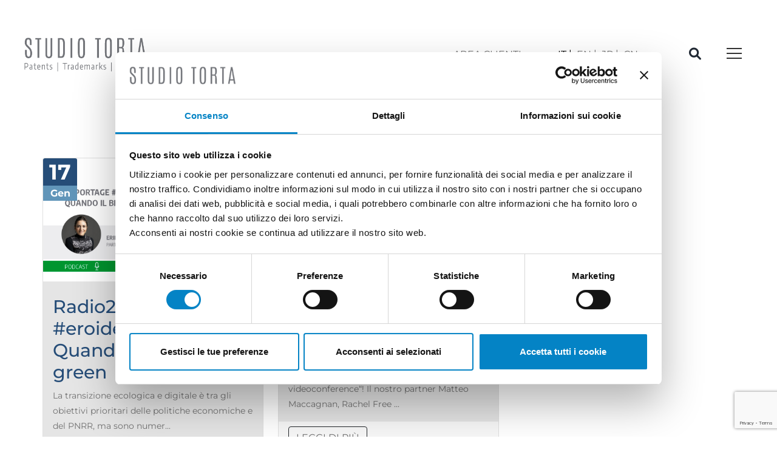

--- FILE ---
content_type: text/html; charset=UTF-8
request_url: https://www.studiotorta.com/tag/podcast/
body_size: 11193
content:
<!doctype html>
<html lang="it-IT" prefix="og: https://ogp.me/ns#">
<head>
	<meta charset="UTF-8">
		<meta name="viewport" content="width=device-width, initial-scale=1">
	<link rel="profile" href="https://gmpg.org/xfn/11">
	<script type="text/javascript">
	window.dataLayer = window.dataLayer || [];

	function gtag() {
		dataLayer.push(arguments);
	}

	gtag("consent", "default", {
		ad_personalization: "denied",
		ad_storage: "denied",
		ad_user_data: "denied",
		analytics_storage: "denied",
		functionality_storage: "denied",
		personalization_storage: "denied",
		security_storage: "granted",
		wait_for_update: 500,
	});
	gtag("set", "ads_data_redaction", true);
	gtag("set", "url_passthrough", true);
</script>
<script type="text/javascript"
		id="Cookiebot"
		src="https://consent.cookiebot.com/uc.js"
		data-implementation="wp"
		data-cbid="c0191f09-4c2a-41da-bd66-b52c7f7affb8"
						data-culture="IT"
				async	></script>

<!-- Ottimizzazione per i motori di ricerca di Rank Math - https://rankmath.com/ -->
<title>Podcast Archivi - Studio Torta</title>
<meta name="robots" content="follow, index, max-snippet:-1, max-video-preview:-1, max-image-preview:large"/>
<link rel="canonical" href="https://www.studiotorta.com/tag/podcast/" />
<meta property="og:locale" content="it_IT" />
<meta property="og:type" content="article" />
<meta property="og:title" content="Podcast Archivi - Studio Torta" />
<meta property="og:url" content="https://www.studiotorta.com/tag/podcast/" />
<meta property="og:site_name" content="Studio Torta" />
<meta property="article:publisher" content="https://www.facebook.com/StudioTortaMarchiBrevettiDesign" />
<meta name="twitter:card" content="summary_large_image" />
<meta name="twitter:title" content="Podcast Archivi - Studio Torta" />
<meta name="twitter:label1" content="Articoli" />
<meta name="twitter:data1" content="2" />
<script type="application/ld+json" class="rank-math-schema">{"@context":"https://schema.org","@graph":[{"@type":"LegalService","@id":"https://www.studiotorta.com/#organization","name":"Studio Torta S.p.A","url":"https://www.studiotorta.com","sameAs":["https://www.facebook.com/StudioTortaMarchiBrevettiDesign","https://www.linkedin.com/company/studiotortamarchibrevettidesign/?viewAsMember=true","https://www.youtube.com/channel/UCcU_URW7SU4Vg7F1EZ5o3lw"],"logo":{"@type":"ImageObject","@id":"https://www.studiotorta.com/#logo","url":"https://www.studiotorta.com/wp-content/uploads/2021/11/Risorsa-1.png","contentUrl":"https://www.studiotorta.com/wp-content/uploads/2021/11/Risorsa-1.png","caption":"Studio Torta","inLanguage":"it-IT","width":"363","height":"101"},"openingHours":["Monday,Tuesday,Wednesday,Thursday,Friday,Saturday,Sunday 09:00-17:00"],"image":{"@id":"https://www.studiotorta.com/#logo"}},{"@type":"WebSite","@id":"https://www.studiotorta.com/#website","url":"https://www.studiotorta.com","name":"Studio Torta","publisher":{"@id":"https://www.studiotorta.com/#organization"},"inLanguage":"it-IT"},{"@type":"BreadcrumbList","@id":"https://www.studiotorta.com/tag/podcast/#breadcrumb","itemListElement":[{"@type":"ListItem","position":"1","item":{"@id":"https://www.studiotorta.com"}},{"@type":"ListItem","position":"2","item":{"@id":"https://www.studiotorta.com/tag/podcast/","name":"Podcast"}}]},{"@type":"CollectionPage","@id":"https://www.studiotorta.com/tag/podcast/#webpage","url":"https://www.studiotorta.com/tag/podcast/","name":"Podcast Archivi - Studio Torta","isPartOf":{"@id":"https://www.studiotorta.com/#website"},"inLanguage":"it-IT","breadcrumb":{"@id":"https://www.studiotorta.com/tag/podcast/#breadcrumb"}}]}</script>
<!-- /Rank Math WordPress SEO plugin -->

<link rel='dns-prefetch' href='//cdnjs.cloudflare.com' />
<link rel="alternate" type="application/rss+xml" title="Studio Torta &raquo; Feed" href="https://www.studiotorta.com/feed/" />
<link rel="alternate" type="application/rss+xml" title="Studio Torta &raquo; Feed dei commenti" href="https://www.studiotorta.com/comments/feed/" />
<link rel="alternate" type="application/rss+xml" title="Studio Torta &raquo; Podcast Feed del tag" href="https://www.studiotorta.com/tag/podcast/feed/" />
<style id='wp-img-auto-sizes-contain-inline-css' type='text/css'>
img:is([sizes=auto i],[sizes^="auto," i]){contain-intrinsic-size:3000px 1500px}
/*# sourceURL=wp-img-auto-sizes-contain-inline-css */
</style>
<link rel='stylesheet' id='wp-block-library-css' href='https://www.studiotorta.com/wp-includes/css/dist/block-library/style.min.css?ver=6.9' type='text/css' media='all' />
<style id='global-styles-inline-css' type='text/css'>
:root{--wp--preset--aspect-ratio--square: 1;--wp--preset--aspect-ratio--4-3: 4/3;--wp--preset--aspect-ratio--3-4: 3/4;--wp--preset--aspect-ratio--3-2: 3/2;--wp--preset--aspect-ratio--2-3: 2/3;--wp--preset--aspect-ratio--16-9: 16/9;--wp--preset--aspect-ratio--9-16: 9/16;--wp--preset--color--black: #000000;--wp--preset--color--cyan-bluish-gray: #abb8c3;--wp--preset--color--white: #ffffff;--wp--preset--color--pale-pink: #f78da7;--wp--preset--color--vivid-red: #cf2e2e;--wp--preset--color--luminous-vivid-orange: #ff6900;--wp--preset--color--luminous-vivid-amber: #fcb900;--wp--preset--color--light-green-cyan: #7bdcb5;--wp--preset--color--vivid-green-cyan: #00d084;--wp--preset--color--pale-cyan-blue: #8ed1fc;--wp--preset--color--vivid-cyan-blue: #0693e3;--wp--preset--color--vivid-purple: #9b51e0;--wp--preset--gradient--vivid-cyan-blue-to-vivid-purple: linear-gradient(135deg,rgb(6,147,227) 0%,rgb(155,81,224) 100%);--wp--preset--gradient--light-green-cyan-to-vivid-green-cyan: linear-gradient(135deg,rgb(122,220,180) 0%,rgb(0,208,130) 100%);--wp--preset--gradient--luminous-vivid-amber-to-luminous-vivid-orange: linear-gradient(135deg,rgb(252,185,0) 0%,rgb(255,105,0) 100%);--wp--preset--gradient--luminous-vivid-orange-to-vivid-red: linear-gradient(135deg,rgb(255,105,0) 0%,rgb(207,46,46) 100%);--wp--preset--gradient--very-light-gray-to-cyan-bluish-gray: linear-gradient(135deg,rgb(238,238,238) 0%,rgb(169,184,195) 100%);--wp--preset--gradient--cool-to-warm-spectrum: linear-gradient(135deg,rgb(74,234,220) 0%,rgb(151,120,209) 20%,rgb(207,42,186) 40%,rgb(238,44,130) 60%,rgb(251,105,98) 80%,rgb(254,248,76) 100%);--wp--preset--gradient--blush-light-purple: linear-gradient(135deg,rgb(255,206,236) 0%,rgb(152,150,240) 100%);--wp--preset--gradient--blush-bordeaux: linear-gradient(135deg,rgb(254,205,165) 0%,rgb(254,45,45) 50%,rgb(107,0,62) 100%);--wp--preset--gradient--luminous-dusk: linear-gradient(135deg,rgb(255,203,112) 0%,rgb(199,81,192) 50%,rgb(65,88,208) 100%);--wp--preset--gradient--pale-ocean: linear-gradient(135deg,rgb(255,245,203) 0%,rgb(182,227,212) 50%,rgb(51,167,181) 100%);--wp--preset--gradient--electric-grass: linear-gradient(135deg,rgb(202,248,128) 0%,rgb(113,206,126) 100%);--wp--preset--gradient--midnight: linear-gradient(135deg,rgb(2,3,129) 0%,rgb(40,116,252) 100%);--wp--preset--font-size--small: 13px;--wp--preset--font-size--medium: 20px;--wp--preset--font-size--large: 36px;--wp--preset--font-size--x-large: 42px;--wp--preset--spacing--20: 0.44rem;--wp--preset--spacing--30: 0.67rem;--wp--preset--spacing--40: 1rem;--wp--preset--spacing--50: 1.5rem;--wp--preset--spacing--60: 2.25rem;--wp--preset--spacing--70: 3.38rem;--wp--preset--spacing--80: 5.06rem;--wp--preset--shadow--natural: 6px 6px 9px rgba(0, 0, 0, 0.2);--wp--preset--shadow--deep: 12px 12px 50px rgba(0, 0, 0, 0.4);--wp--preset--shadow--sharp: 6px 6px 0px rgba(0, 0, 0, 0.2);--wp--preset--shadow--outlined: 6px 6px 0px -3px rgb(255, 255, 255), 6px 6px rgb(0, 0, 0);--wp--preset--shadow--crisp: 6px 6px 0px rgb(0, 0, 0);}:where(.is-layout-flex){gap: 0.5em;}:where(.is-layout-grid){gap: 0.5em;}body .is-layout-flex{display: flex;}.is-layout-flex{flex-wrap: wrap;align-items: center;}.is-layout-flex > :is(*, div){margin: 0;}body .is-layout-grid{display: grid;}.is-layout-grid > :is(*, div){margin: 0;}:where(.wp-block-columns.is-layout-flex){gap: 2em;}:where(.wp-block-columns.is-layout-grid){gap: 2em;}:where(.wp-block-post-template.is-layout-flex){gap: 1.25em;}:where(.wp-block-post-template.is-layout-grid){gap: 1.25em;}.has-black-color{color: var(--wp--preset--color--black) !important;}.has-cyan-bluish-gray-color{color: var(--wp--preset--color--cyan-bluish-gray) !important;}.has-white-color{color: var(--wp--preset--color--white) !important;}.has-pale-pink-color{color: var(--wp--preset--color--pale-pink) !important;}.has-vivid-red-color{color: var(--wp--preset--color--vivid-red) !important;}.has-luminous-vivid-orange-color{color: var(--wp--preset--color--luminous-vivid-orange) !important;}.has-luminous-vivid-amber-color{color: var(--wp--preset--color--luminous-vivid-amber) !important;}.has-light-green-cyan-color{color: var(--wp--preset--color--light-green-cyan) !important;}.has-vivid-green-cyan-color{color: var(--wp--preset--color--vivid-green-cyan) !important;}.has-pale-cyan-blue-color{color: var(--wp--preset--color--pale-cyan-blue) !important;}.has-vivid-cyan-blue-color{color: var(--wp--preset--color--vivid-cyan-blue) !important;}.has-vivid-purple-color{color: var(--wp--preset--color--vivid-purple) !important;}.has-black-background-color{background-color: var(--wp--preset--color--black) !important;}.has-cyan-bluish-gray-background-color{background-color: var(--wp--preset--color--cyan-bluish-gray) !important;}.has-white-background-color{background-color: var(--wp--preset--color--white) !important;}.has-pale-pink-background-color{background-color: var(--wp--preset--color--pale-pink) !important;}.has-vivid-red-background-color{background-color: var(--wp--preset--color--vivid-red) !important;}.has-luminous-vivid-orange-background-color{background-color: var(--wp--preset--color--luminous-vivid-orange) !important;}.has-luminous-vivid-amber-background-color{background-color: var(--wp--preset--color--luminous-vivid-amber) !important;}.has-light-green-cyan-background-color{background-color: var(--wp--preset--color--light-green-cyan) !important;}.has-vivid-green-cyan-background-color{background-color: var(--wp--preset--color--vivid-green-cyan) !important;}.has-pale-cyan-blue-background-color{background-color: var(--wp--preset--color--pale-cyan-blue) !important;}.has-vivid-cyan-blue-background-color{background-color: var(--wp--preset--color--vivid-cyan-blue) !important;}.has-vivid-purple-background-color{background-color: var(--wp--preset--color--vivid-purple) !important;}.has-black-border-color{border-color: var(--wp--preset--color--black) !important;}.has-cyan-bluish-gray-border-color{border-color: var(--wp--preset--color--cyan-bluish-gray) !important;}.has-white-border-color{border-color: var(--wp--preset--color--white) !important;}.has-pale-pink-border-color{border-color: var(--wp--preset--color--pale-pink) !important;}.has-vivid-red-border-color{border-color: var(--wp--preset--color--vivid-red) !important;}.has-luminous-vivid-orange-border-color{border-color: var(--wp--preset--color--luminous-vivid-orange) !important;}.has-luminous-vivid-amber-border-color{border-color: var(--wp--preset--color--luminous-vivid-amber) !important;}.has-light-green-cyan-border-color{border-color: var(--wp--preset--color--light-green-cyan) !important;}.has-vivid-green-cyan-border-color{border-color: var(--wp--preset--color--vivid-green-cyan) !important;}.has-pale-cyan-blue-border-color{border-color: var(--wp--preset--color--pale-cyan-blue) !important;}.has-vivid-cyan-blue-border-color{border-color: var(--wp--preset--color--vivid-cyan-blue) !important;}.has-vivid-purple-border-color{border-color: var(--wp--preset--color--vivid-purple) !important;}.has-vivid-cyan-blue-to-vivid-purple-gradient-background{background: var(--wp--preset--gradient--vivid-cyan-blue-to-vivid-purple) !important;}.has-light-green-cyan-to-vivid-green-cyan-gradient-background{background: var(--wp--preset--gradient--light-green-cyan-to-vivid-green-cyan) !important;}.has-luminous-vivid-amber-to-luminous-vivid-orange-gradient-background{background: var(--wp--preset--gradient--luminous-vivid-amber-to-luminous-vivid-orange) !important;}.has-luminous-vivid-orange-to-vivid-red-gradient-background{background: var(--wp--preset--gradient--luminous-vivid-orange-to-vivid-red) !important;}.has-very-light-gray-to-cyan-bluish-gray-gradient-background{background: var(--wp--preset--gradient--very-light-gray-to-cyan-bluish-gray) !important;}.has-cool-to-warm-spectrum-gradient-background{background: var(--wp--preset--gradient--cool-to-warm-spectrum) !important;}.has-blush-light-purple-gradient-background{background: var(--wp--preset--gradient--blush-light-purple) !important;}.has-blush-bordeaux-gradient-background{background: var(--wp--preset--gradient--blush-bordeaux) !important;}.has-luminous-dusk-gradient-background{background: var(--wp--preset--gradient--luminous-dusk) !important;}.has-pale-ocean-gradient-background{background: var(--wp--preset--gradient--pale-ocean) !important;}.has-electric-grass-gradient-background{background: var(--wp--preset--gradient--electric-grass) !important;}.has-midnight-gradient-background{background: var(--wp--preset--gradient--midnight) !important;}.has-small-font-size{font-size: var(--wp--preset--font-size--small) !important;}.has-medium-font-size{font-size: var(--wp--preset--font-size--medium) !important;}.has-large-font-size{font-size: var(--wp--preset--font-size--large) !important;}.has-x-large-font-size{font-size: var(--wp--preset--font-size--x-large) !important;}
/*# sourceURL=global-styles-inline-css */
</style>

<style id='classic-theme-styles-inline-css' type='text/css'>
/*! This file is auto-generated */
.wp-block-button__link{color:#fff;background-color:#32373c;border-radius:9999px;box-shadow:none;text-decoration:none;padding:calc(.667em + 2px) calc(1.333em + 2px);font-size:1.125em}.wp-block-file__button{background:#32373c;color:#fff;text-decoration:none}
/*# sourceURL=/wp-includes/css/classic-themes.min.css */
</style>
<link rel='stylesheet' id='contact-form-7-css' href='https://www.studiotorta.com/wp-content/plugins/contact-form-7/includes/css/styles.css?ver=6.1.3' type='text/css' media='all' />
<link rel='stylesheet' id='wpml-legacy-horizontal-list-0-css' href='https://www.studiotorta.com/wp-content/plugins/sitepress-multilingual-cms/templates/language-switchers/legacy-list-horizontal/style.min.css?ver=1' type='text/css' media='all' />
<style id='wpml-legacy-horizontal-list-0-inline-css' type='text/css'>
.wpml-ls-sidebars-lingue a, .wpml-ls-sidebars-lingue .wpml-ls-sub-menu a, .wpml-ls-sidebars-lingue .wpml-ls-sub-menu a:link, .wpml-ls-sidebars-lingue li:not(.wpml-ls-current-language) .wpml-ls-link, .wpml-ls-sidebars-lingue li:not(.wpml-ls-current-language) .wpml-ls-link:link {color:#707070;}.wpml-ls-sidebars-lingue .wpml-ls-current-language > a {color:#000000;}
/*# sourceURL=wpml-legacy-horizontal-list-0-inline-css */
</style>
<link rel='stylesheet' id='cms-navigation-style-base-css' href='https://www.studiotorta.com/wp-content/plugins/wpml-cms-nav/res/css/cms-navigation-base.css?ver=1.5.6' type='text/css' media='screen' />
<link rel='stylesheet' id='cms-navigation-style-css' href='https://www.studiotorta.com/wp-content/plugins/wpml-cms-nav/res/css/cms-navigation.css?ver=1.5.6' type='text/css' media='screen' />
<link rel='stylesheet' id='studiotorta-style-css' href='https://www.studiotorta.com/wp-content/themes/studiotorta/style.css?ver=2.5.0' type='text/css' media='all' />
<link rel='stylesheet' id='child-style-css' href='https://www.studiotorta.com/wp-content/themes/studiotorta-child/style.css?ver=2.0.0' type='text/css' media='all' />
<link rel='stylesheet' id='fontawesome-css' href='https://cdnjs.cloudflare.com/ajax/libs/font-awesome/6.1.1/css/all.min.css?ver=2.5.0' type='text/css' media='all' />
<link rel='stylesheet' id='bootstrap-min-css' href='https://www.studiotorta.com/wp-content/themes/studiotorta/assets/bootstrap.min.css?ver=2.5.0' type='text/css' media='all' />
<link rel='stylesheet' id='owl-carousel-css' href='https://www.studiotorta.com/wp-content/themes/studiotorta-child/assets/carousel/owl.carousel.min.css?ver=2.5.0' type='text/css' media='all' />
<link rel='stylesheet' id='owl-theme-css' href='https://www.studiotorta.com/wp-content/themes/studiotorta-child/assets/carousel/owl.theme.default.min.css?ver=2.5.0' type='text/css' media='all' />
<link rel='stylesheet' id='hello-elementor-css' href='https://www.studiotorta.com/wp-content/themes/studiotorta/style.min.css?ver=2.5.0' type='text/css' media='all' />
<link rel='stylesheet' id='elementor-frontend-css' href='https://www.studiotorta.com/wp-content/plugins/elementor/assets/css/frontend.min.css?ver=3.33.1' type='text/css' media='all' />
<link rel='stylesheet' id='elementor-post-5-css' href='https://www.studiotorta.com/wp-content/uploads/elementor/css/post-5.css?ver=1769734165' type='text/css' media='all' />
<link rel='stylesheet' id='elementor-gf-local-montserrat-css' href='https://www.studiotorta.com/wp-content/uploads/elementor/google-fonts/css/montserrat.css?ver=1748337717' type='text/css' media='all' />
<script type="text/javascript" id="wpml-cookie-js-extra">
/* <![CDATA[ */
var wpml_cookies = {"wp-wpml_current_language":{"value":"it","expires":1,"path":"/"}};
var wpml_cookies = {"wp-wpml_current_language":{"value":"it","expires":1,"path":"/"}};
//# sourceURL=wpml-cookie-js-extra
/* ]]> */
</script>
<script type="text/javascript" src="https://www.studiotorta.com/wp-content/plugins/sitepress-multilingual-cms/res/js/cookies/language-cookie.js?ver=485900" id="wpml-cookie-js" defer="defer" data-wp-strategy="defer"></script>
<script type="text/javascript" src="https://www.studiotorta.com/wp-content/themes/studiotorta/assets/bootstrap.min.js?ver=2.5.0" id="bootstrap-min-js"></script>
<script type="text/javascript" defer src="https://www.studiotorta.com/wp-content/themes/studiotorta-child/assets/carousel/owl.carousel.min.js?ver=2.5.0" id="owl-carousel-js"></script>
<script type="text/javascript" src="https://www.studiotorta.com/wp-includes/js/jquery/jquery.min.js?ver=3.7.1" id="jquery-core-js"></script>
<script type="text/javascript" src="https://www.studiotorta.com/wp-includes/js/jquery/jquery-migrate.min.js?ver=3.4.1" id="jquery-migrate-js"></script>
<script type="text/javascript" id="wpml-browser-redirect-js-extra">
/* <![CDATA[ */
var wpml_browser_redirect_params = {"pageLanguage":"it","languageUrls":{"it_it":"https://www.studiotorta.com/tag/podcast/","it":"https://www.studiotorta.com/tag/podcast/"},"cookie":{"name":"_icl_visitor_lang_js","domain":"www.studiotorta.com","path":"/","expiration":24}};
//# sourceURL=wpml-browser-redirect-js-extra
/* ]]> */
</script>
<script type="text/javascript" src="https://www.studiotorta.com/wp-content/plugins/sitepress-multilingual-cms/dist/js/browser-redirect/app.js?ver=485900" id="wpml-browser-redirect-js"></script>
<script type="text/javascript" id="ajax-js-js-extra">
/* <![CDATA[ */
var ProAjax = {"ajax_url":"https://www.studiotorta.com/wp-admin/admin-ajax.php","nonce":"de2d9bf101"};
//# sourceURL=ajax-js-js-extra
/* ]]> */
</script>
<script type="text/javascript" src="https://www.studiotorta.com/wp-content/themes/studiotorta-child/ajax/ajax.js?ver=6.9" id="ajax-js-js"></script>
<script type="text/javascript" id="ajax-news-js-extra">
/* <![CDATA[ */
var ArtAjax = {"ajax_url":"https://www.studiotorta.com/wp-admin/admin-ajax.php","nonce":"93e8c409f2"};
//# sourceURL=ajax-news-js-extra
/* ]]> */
</script>
<script type="text/javascript" src="https://www.studiotorta.com/wp-content/themes/studiotorta-child/ajax/ajax-news.js?ver=6.9" id="ajax-news-js"></script>
<script type="text/javascript" id="tesi-js-extra">
/* <![CDATA[ */
var TesAjax = {"ajax_url":"https://www.studiotorta.com/wp-admin/admin-ajax.php","nonce":"c287507062"};
//# sourceURL=tesi-js-extra
/* ]]> */
</script>
<script type="text/javascript" src="https://www.studiotorta.com/wp-content/themes/studiotorta-child/ajax/tesi.js?ver=6.9" id="tesi-js"></script>
<script type="text/javascript" id="ajax-altrenews-js-extra">
/* <![CDATA[ */
var MorAjax = {"ajax_url":"https://www.studiotorta.com/wp-admin/admin-ajax.php","nonce":"e251b7fa5e"};
//# sourceURL=ajax-altrenews-js-extra
/* ]]> */
</script>
<script type="text/javascript" src="https://www.studiotorta.com/wp-content/themes/studiotorta-child/ajax/ajax-altrenews3.js?ver=6.9" id="ajax-altrenews-js"></script>
<link rel="https://api.w.org/" href="https://www.studiotorta.com/wp-json/" /><link rel="alternate" title="JSON" type="application/json" href="https://www.studiotorta.com/wp-json/wp/v2/tags/174" /><link rel="EditURI" type="application/rsd+xml" title="RSD" href="https://www.studiotorta.com/xmlrpc.php?rsd" />
<meta name="generator" content="WordPress 6.9" />
<meta name="generator" content="WPML ver:4.8.5 stt:59,1,27,28;" />
    <!-- Google tag (gtag.js) --> <script type="text/plain" data-cookieconsent="statistics" async src="https://www.googletagmanager.com/gtag/js?id=G-Q3D0NCSKMN"></script> <script> window.dataLayer = window.dataLayer || []; function gtag(){dataLayer.push(arguments);} gtag('js', new Date()); gtag('config', 'G-Q3D0NCSKMN'); </script>
    <!-- PIWIK -->
    <script type="text/javascript">
        (function(window, document, dataLayerName, id) {
        window[dataLayerName]=window[dataLayerName]||[],window[dataLayerName].push({start:(new Date).getTime(),event:"stg.start"});var scripts=document.getElementsByTagName('script')[0],tags=document.createElement('script');
        function stgCreateCookie(a,b,c){var d="";if(c){var e=new Date;e.setTime(e.getTime()+24*c*60*60*1e3),d="; expires="+e.toUTCString();f="; SameSite=Strict"}document.cookie=a+"="+b+d+f+"; path=/"}
        var isStgDebug=(window.location.href.match("stg_debug")||document.cookie.match("stg_debug"))&&!window.location.href.match("stg_disable_debug");stgCreateCookie("stg_debug",isStgDebug?1:"",isStgDebug?14:-1);
        var qP=[];dataLayerName!=="dataLayer"&&qP.push("data_layer_name="+dataLayerName),isStgDebug&&qP.push("stg_debug");var qPString=qP.length>0?("?"+qP.join("&")):"";
        tags.async=!0,tags.src="https://stratego.containers.piwik.pro/"+id+".js"+qPString,scripts.parentNode.insertBefore(tags,scripts);
        !function(a,n,i){a[n]=a[n]||{};for(var c=0;c<i.length;c++)!function(i){a[n][i]=a[n][i]||{},a[n][i].api=a[n][i].api||function(){var a=[].slice.call(arguments,0);"string"==typeof a[0]&&window[dataLayerName].push({event:n+"."+i+":"+a[0],parameters:[].slice.call(arguments,1)})}}(i[c])}(window,"ppms",["tm","cm"]);
        })(window, document, 'dataLayer', 'c3a72256-895a-4a2e-bba7-224570fd37b4');
    </script>
    <meta name="generator" content="Elementor 3.33.1; features: additional_custom_breakpoints; settings: css_print_method-external, google_font-enabled, font_display-auto">
			<style>
				.e-con.e-parent:nth-of-type(n+4):not(.e-lazyloaded):not(.e-no-lazyload),
				.e-con.e-parent:nth-of-type(n+4):not(.e-lazyloaded):not(.e-no-lazyload) * {
					background-image: none !important;
				}
				@media screen and (max-height: 1024px) {
					.e-con.e-parent:nth-of-type(n+3):not(.e-lazyloaded):not(.e-no-lazyload),
					.e-con.e-parent:nth-of-type(n+3):not(.e-lazyloaded):not(.e-no-lazyload) * {
						background-image: none !important;
					}
				}
				@media screen and (max-height: 640px) {
					.e-con.e-parent:nth-of-type(n+2):not(.e-lazyloaded):not(.e-no-lazyload),
					.e-con.e-parent:nth-of-type(n+2):not(.e-lazyloaded):not(.e-no-lazyload) * {
						background-image: none !important;
					}
				}
			</style>
			<link rel="icon" href="https://www.studiotorta.com/wp-content/uploads/2021/07/favicon_studiotorta.png" sizes="32x32" />
<link rel="icon" href="https://www.studiotorta.com/wp-content/uploads/2021/07/favicon_studiotorta.png" sizes="192x192" />
<link rel="apple-touch-icon" href="https://www.studiotorta.com/wp-content/uploads/2021/07/favicon_studiotorta.png" />
<meta name="msapplication-TileImage" content="https://www.studiotorta.com/wp-content/uploads/2021/07/favicon_studiotorta.png" />
		<style type="text/css" id="wp-custom-css">
			
html[lang="ja"] 
#esgNews {
	display: none;
}


html[lang="zh-hans"] 
#esgNews {
	display: none;
}

.xmprfx_MsoNormalTable {
  max-width: 600px;
}



.divisore-meta::after {
	margin-right:unset !important;
}		</style>
		</head>
<body class="archive tag tag-podcast tag-174 wp-custom-logo wp-theme-studiotorta wp-child-theme-studiotorta-child elementor-default elementor-kit-5">

<header id="site-header" class="dynamic-header menu-dropdown-tablet" role="banner">
	<script id="Cookiebot" src="https://consent.cookiebot.com/uc.js" data-cbid="c0191f09-4c2a-41da-bd66-b52c7f7affb8" data-blockingmode="auto" type="text/javascript"></script>
			<div class="header-inner">
			<div class="container-fluid" style="padding: 0px 40px">
			<!-- LOGO E DOVE SIAMO -->
			<div id="spazio" class="d-flex flex-row flex-wrap align-items-center justify-content-between">
	<!--<div class="col-7">-->
	<div class="">
		<div class="site-branding show-logo">
			<div class="site-logo show">
				<a href="https://www.studiotorta.com/" class="custom-logo-link" rel="home"><img width="363" height="101" src="https://www.studiotorta.com/wp-content/uploads/2021/11/Risorsa-1.png" class="custom-logo" alt="Studio Torta" decoding="async" srcset="https://www.studiotorta.com/wp-content/uploads/2021/11/Risorsa-1.png 363w, https://www.studiotorta.com/wp-content/uploads/2021/11/Risorsa-1-300x83.png 300w" sizes="(max-width: 363px) 100vw, 363px" /></a>			</div>
		</div>
	</div>
	<div class="d-flex  align-items-center justify-content-end">
		<div>
			<!-- MENU E CTA -->
			<div class="d-flex flex-wrap flex-row justify-content-end">
				<div class=" d-flex align-items-center justify-content-center">
					<div align="right" class="widget_text cta-contattaci"><div class="textwidget custom-html-widget"><a style="font-size:16px;color:#707070;" class="text-uppercase" title="area clienti" href="https://www.studiotorta.net/portaletorta/login.asp">area clienti</a></div></div>				</div>
				<div class=" px-5 d-flex align-items-center justify-content-center">
					<div class="col-md-auto">
<div class="wpml-ls-sidebars-lingue wpml-ls wpml-ls-legacy-list-horizontal">
	<ul role="menu"><li class="wpml-ls-slot-lingue wpml-ls-item wpml-ls-item-it wpml-ls-current-language wpml-ls-first-item wpml-ls-item-legacy-list-horizontal" role="none">
				<a href="https://www.studiotorta.com/tag/podcast/" class="wpml-ls-link" role="menuitem" >
                    <span class="wpml-ls-native" role="menuitem">IT</span></a>
			</li><li class="wpml-ls-slot-lingue wpml-ls-item wpml-ls-item-en wpml-ls-item-legacy-list-horizontal" role="none">
				<a href="https://www.studiotorta.com/en/" class="wpml-ls-link" role="menuitem"  aria-label="Passa a EN" title="Passa a EN" >
                    <span class="wpml-ls-display">EN</span></a>
			</li><li class="wpml-ls-slot-lingue wpml-ls-item wpml-ls-item-ja wpml-ls-item-legacy-list-horizontal" role="none">
				<a href="https://www.studiotorta.com/ja/" class="wpml-ls-link" role="menuitem"  aria-label="Passa a JP" title="Passa a JP" >
                    <span class="wpml-ls-display">JP</span></a>
			</li><li class="wpml-ls-slot-lingue wpml-ls-item wpml-ls-item-zh-hans wpml-ls-last-item wpml-ls-item-legacy-list-horizontal" role="none">
				<a href="https://www.studiotorta.com/zh-hans/" class="wpml-ls-link" role="menuitem"  aria-label="Passa a CN" title="Passa a CN" >
                    <span class="wpml-ls-display">CN</span></a>
			</li></ul>
</div>
</div>				</div>
				<div class=" px-4 d-flex align-items-center justify-content-center">
					<a style="color: #212934;font-size: 20px;" href="#" data-bs-toggle="modal" data-bs-target="#ricerca">
						<i class="fa-solid fa-magnifying-glass"></i>
					</a>
				</div>
				<div class=" px-4 d-flex align-items-center justify-content-center">
					<nav class="navbar">
					    <div class="row">
					        <a class="navbar-toggler" data-bs-toggle="offcanvas" data-bs-target="#main-menu" aria-controls="main-menu" aria-expanded="false" aria-label="Toggle navigation">
								<div class="contenitore-icona" onclick="iconax(this)">
									<div class="barra1"></div>
									<div class="barra2"></div>
									<div class="barra3"></div>
								</div>
					        </a>
					        
					        <div class="offcanvas offcanvas-start menu" style="width: 100% !important; transition: opacity 0.4s ease 0s, top 0s ease 0s; background-color: rgba(204,204,204,0.9);" tabindex="-1" id="main-menu">
								<div class="offcanvas-header">

								</div>
								<div class="offcanvas-body d-flex align-items-center justify-content-center">
									<ul id="menu-header" class="navbar-nav me-auto mb-2 mb-md-0 "><li  id="menu-item-19444" class="menu-item menu-item-type-post_type menu-item-object-page nav-item nav-item-19444"><a href="https://www.studiotorta.com/studio-torta/" class="nav-link ">Studio Torta</a></li>
<li  id="menu-item-19386" class="menu-item menu-item-type-post_type menu-item-object-page nav-item nav-item-19386"><a href="https://www.studiotorta.com/proprieta-intellettuale/" class="nav-link ">Proprietà Intellettuale</a></li>
<li  id="menu-item-19390" class="menu-item menu-item-type-post_type_archive menu-item-object-professionistitorta nav-item nav-item-19390"><a href="https://www.studiotorta.com/professionistitorta/" class="nav-link ">People</a></li>
<li  id="menu-item-19392" class="menu-item menu-item-type-post_type_archive menu-item-object-industrie nav-item nav-item-19392"><a href="https://www.studiotorta.com/industrie/" class="nav-link ">Industries</a></li>
<li  id="menu-item-43083" class="menu-item menu-item-type-post_type menu-item-object-page nav-item nav-item-43083"><a href="https://www.studiotorta.com/up-upc/" class="nav-link ">UP &#038; UPC</a></li>
<li  id="menu-item-51157" class="menu-item menu-item-type-post_type menu-item-object-page nav-item nav-item-51157"><a href="https://www.studiotorta.com/bandi-e-opportunita/" class="nav-link ">Bandi e opportunità</a></li>
<li  id="menu-item-52659" class="menu-item menu-item-type-post_type menu-item-object-page nav-item nav-item-52659"><a href="https://www.studiotorta.com/ai-ai-act-compliance/" class="nav-link ">AI &#038; AI ACT COMPLIANCE</a></li>
<li  id="menu-item-19391" class="menu-item menu-item-type-post_type_archive menu-item-object-tesi nav-item nav-item-19391"><a href="https://www.studiotorta.com/tesi-contest/" class="nav-link ">Tesi Contest</a></li>
<li  id="menu-item-33893" class="menu-item menu-item-type-post_type menu-item-object-page nav-item nav-item-33893"><a href="https://www.studiotorta.com/esg/" class="nav-link ">ESG</a></li>
<li  id="menu-item-25693" class="menu-item menu-item-type-post_type menu-item-object-page nav-item nav-item-25693"><a href="https://www.studiotorta.com/news-eventi-approfondimenti-rassegna-stampa/" class="nav-link ">News / Eventi / Approfondimenti / Rassegna stampa</a></li>
<li  id="menu-item-5199" class="menu-item menu-item-type-post_type_archive menu-item-object-lavora_con_noi nav-item nav-item-5199"><a href="https://www.studiotorta.com/posizioni-aperte/" class="nav-link ">Lavora con noi</a></li>
<li  id="menu-item-19387" class="menu-item menu-item-type-post_type menu-item-object-page nav-item nav-item-19387"><a href="https://www.studiotorta.com/contatti/" class="nav-link ">Contatti</a></li>
</ul>								</div>
					        </div>
					    </div>
					</nav>
				</div>
			</div>
			<!-- /MENU E CTA -->
		</div>
	</div>
</div>
			<!-- /LOGO E DOVE SIAMO -->
		</div>
	</div>
<script type="text/javascript">
    var ajaxurl = "https://www.studiotorta.com/wp-admin/admin-ajax.php";
</script>
<script type="text/javascript">
	function iconax(x) {
		x.classList.toggle("cambia");
	}
</script>
</header>
<main id="content" class="site-main" role="main">

			<header class="page-header align-middle">
			<div class="container">
				<div align="center" class="row">
					<h1 class="entry-title text-uppercase">News & Press</h1>
							
				</div>
			</div>
		</header>
		<div class="page-content">
		<div class="container" style="padding: 40px 0px">
			<div class="row row-cols-1 row-cols-md-3 g-4">
						  <div class="col">
			  	<article class="post">
				    <div class="card h-100">
				      <div class="card-img-top">
				      	<a href="https://www.studiotorta.com/radio24-reportage-eroidelclima-quando-il-brevetto-e-green/"><img fetchpriority="high" width="800" height="450" src="https://www.studiotorta.com/wp-content/uploads/2022/09/news_podcast.jpg" class="attachment-large size-large wp-post-image" alt="" decoding="async" srcset="https://www.studiotorta.com/wp-content/uploads/2022/09/news_podcast.jpg 1024w, https://www.studiotorta.com/wp-content/uploads/2022/09/news_podcast-300x169.jpg 300w, https://www.studiotorta.com/wp-content/uploads/2022/09/news_podcast-768x432.jpg 768w" sizes="(max-width: 800px) 100vw, 800px" /></a>				      </div>
				        <div class="card-img-overlay2" align="center">
							<div class="floatingbello"><div class="numero-data card-text text-uppercase">17</div><div class="data">Gen</div></div>						</div>
				      <div style="background-color:#e5e5e5;" class="card-body">
							<h2 style="min-height:100px;" class="card-title entry-title"><a style="color:#264D78;" href="https://www.studiotorta.com/radio24-reportage-eroidelclima-quando-il-brevetto-e-green/">Radio24: Reportage #eroidelclima. Quando il brevetto è green</a></h3>				        <p class="card-text">La transizione ecologica e digitale è tra gli obiettivi prioritari delle politiche economiche e del PNRR, ma sono numer...</p>
				      </div>
				      <div style="border-top:none;" class="card-footer">
				        <small class="text-muted"><a title="Radio24: Reportage #eroidelclima. Quando il brevetto è green" href="https://www.studiotorta.com/radio24-reportage-eroidelclima-quando-il-brevetto-e-green/" class="btn btn-outline-dark text-uppercase">leggi di più</a></small>
				      </div>
				    </div>
				</article>			  
			  </div>
						  <div class="col">
			  	<article class="post">
				    <div class="card h-100">
				      <div class="card-img-top">
				      	<a href="https://www.studiotorta.com/talk-innovation-e-online-il-podcast-oral-proceedings-by-videoconference/"><img width="800" height="450" src="https://www.studiotorta.com/wp-content/uploads/2022/09/news_epo.jpg" class="attachment-large size-large wp-post-image" alt="" decoding="async" srcset="https://www.studiotorta.com/wp-content/uploads/2022/09/news_epo.jpg 1024w, https://www.studiotorta.com/wp-content/uploads/2022/09/news_epo-300x169.jpg 300w, https://www.studiotorta.com/wp-content/uploads/2022/09/news_epo-768x432.jpg 768w" sizes="(max-width: 800px) 100vw, 800px" /></a>				      </div>
				        <div class="card-img-overlay2" align="center">
							<div class="floatingbello"><div class="numero-data card-text text-uppercase">15</div><div class="data">Set</div></div>						</div>
				      <div style="background-color:#e5e5e5;" class="card-body">
							<h2 style="min-height:100px;" class="card-title entry-title"><a style="color:#264D78;" href="https://www.studiotorta.com/talk-innovation-e-online-il-podcast-oral-proceedings-by-videoconference/">Talk Innovation: è online il podcast &#8220;Oral proceedings by ...</a></h3>				        <p class="card-text">È online il podcast &#8220;Oral proceedings by videoconference&#8220;! Il nostro partner Matteo Maccagnan, Rachel Free ...</p>
				      </div>
				      <div style="border-top:none;" class="card-footer">
				        <small class="text-muted"><a title="Talk Innovation: è online il podcast &#8220;Oral proceedings by videoconference&#8221;" href="https://www.studiotorta.com/talk-innovation-e-online-il-podcast-oral-proceedings-by-videoconference/" class="btn btn-outline-dark text-uppercase">leggi di più</a></small>
				      </div>
				    </div>
				</article>			  
			  </div>
						</div>
			<div class="row py-4">
			
						</div>
		</div>
	</div>
</main>
	<div class="prefooter">
		<div class="footer-inner" style="background-color: #FFF;border-top:1px solid #c6c6c6">
			<div class="container py-5">
				<div class="row">
					<h4 class="text-uppercase text-center mb-5">Riconoscimenti</h4>
				</div>
				<div class="row">
					<div class="owl-carousel-riconoscimenti owl-carousel owl-theme">
														<div class="item">
									<img width="300" height="204" src="https://www.studiotorta.com/wp-content/uploads/2024/02/WTR-25-IT.svg" class="attachment-full size-full wp-post-image" alt="" decoding="async" />								</div>
															<div class="item">
									<img width="300" height="204" src="https://www.studiotorta.com/wp-content/uploads/2024/11/Global-IP-Firm-2024-ITA.svg" class="attachment-full size-full wp-post-image" alt="" decoding="async" />								</div>
															<div class="item">
									<img width="300" height="204" src="https://www.studiotorta.com/wp-content/uploads/2023/06/europesleading.svg" class="attachment-full size-full wp-post-image" alt="" decoding="async" />								</div>
															<div class="item">
									<img width="300" height="204" src="https://www.studiotorta.com/wp-content/uploads/2022/03/IAM-PATENT-2024.svg" class="attachment-full size-full wp-post-image" alt="" decoding="async" />								</div>
															<div class="item">
									<img width="300" height="204" src="https://www.studiotorta.com/wp-content/uploads/2022/06/IPSTARS-2024.svg" class="attachment-full size-full wp-post-image" alt="" decoding="async" />								</div>
															<div class="item">
									<img width="300" height="204" src="https://www.studiotorta.com/wp-content/uploads/2021/06/leaders_league.svg" class="attachment-full size-full wp-post-image" alt="" decoding="async" />								</div>
															<div class="item">
									<img width="300" height="204" src="https://www.studiotorta.com/wp-content/uploads/2023/06/MANAGING-IP_2023.svg" class="attachment-full size-full wp-post-image" alt="" decoding="async" />								</div>
															<div class="item">
									<img width="300" height="204" src="https://www.studiotorta.com/wp-content/uploads/2022/05/legalcommunity-it.svg" class="attachment-full size-full wp-post-image" alt="" decoding="async" />								</div>
															<div class="item">
									<img src="https://www.studiotorta.com/wp-content/uploads/2022/05/Web-1920-–-35.svg" class="attachment-full size-full wp-post-image" alt="" decoding="async" />								</div>
															<div class="item">
									<img src="https://www.studiotorta.com/wp-content/uploads/2021/07/INNOVATION_IP.svg" class="attachment-full size-full wp-post-image" alt="" decoding="async" />								</div>
															<div class="item">
									<img width="300" height="204" src="https://www.studiotorta.com/wp-content/uploads/2021/06/impresa-champions-2022.svg" class="attachment-full size-full wp-post-image" alt="" decoding="async" />								</div>
															<div class="item">
									<img src="https://www.studiotorta.com/wp-content/uploads/2021/07/Web-1920-–-28-1.svg" class="attachment-full size-full wp-post-image" alt="" decoding="async" />								</div>
															<div class="item">
									<img src="https://www.studiotorta.com/wp-content/uploads/2021/07/Web-1920-–-27-4.svg" class="attachment-full size-full wp-post-image" alt="" decoding="async" />								</div>
															<div class="item">
									<img src="https://www.studiotorta.com/wp-content/uploads/2021/07/Web-1920-–-25-2.svg" class="attachment-full size-full wp-post-image" alt="" decoding="async" />								</div>
															<div class="item">
									<img src="https://www.studiotorta.com/wp-content/uploads/2021/07/Web-1920-–-24-1.svg" class="attachment-full size-full wp-post-image" alt="" decoding="async" />								</div>
															<div class="item">
									<img src="https://www.studiotorta.com/wp-content/uploads/2021/07/Web-1920-–-22-1.svg" class="attachment-full size-full wp-post-image" alt="" decoding="async" />								</div>
															<div class="item">
									<img src="https://www.studiotorta.com/wp-content/uploads/2021/07/Web-1920-–-30.svg" class="attachment-full size-full wp-post-image" alt="" decoding="async" />								</div>
															<div class="item">
									<img src="https://www.studiotorta.com/wp-content/uploads/2021/07/Web-1920-–-21-1.svg" class="attachment-full size-full wp-post-image" alt="" decoding="async" />								</div>
															<div class="item">
									<img src="https://www.studiotorta.com/wp-content/uploads/2021/06/Web-1920-–-18-1.svg" class="attachment-full size-full wp-post-image" alt="" decoding="async" />								</div>
															<div class="item">
									<img src="https://www.studiotorta.com/wp-content/uploads/2022/02/Web-1920-–-31-1.svg" class="attachment-full size-full wp-post-image" alt="" decoding="async" />								</div>
												</div>
				</div>
			</div>
		</div>
	</div>
<footer id="site-footer" class="site-footer dynamic-footer " role="contentinfo">
	<div class="footer-inner" style="background-color: #e7e7e7;">
		<!-- INIZIO MIO HTML -->
		<div class="container py-5">
							<div class="row justify-center">
				<div class="col">
							<div class="footer" id="footer" align="left">			<div class="textwidget"><p><strong>Studio Torta S.p.A</strong><br />
CAPITALE SOCIALE € 400.000</p>
<p>REA C.C.I.A.A. Torino 799226</p>
<p>CODICE FISCALE, PARTITA IVA E ISCRIZIONE AL REGISTRO<br />
IMPRESE DI TORINO N. 06589950010</p>
<p>Copyright © 1998-2026. Tutti i diritti riservati.</p>
</div>
		</div>				</div>
				<div class="col">
							<div class="footer" id="footer" align="left"><div class="widget-title text-uppercase">menu</div><div class="menu-footer-container"><ul id="menu-footer" class="menu"><li id="menu-item-19445" class="menu-item menu-item-type-post_type menu-item-object-page menu-item-19445"><a href="https://www.studiotorta.com/studio-torta/">Studio Torta</a></li>
<li id="menu-item-19446" class="menu-item menu-item-type-post_type_archive menu-item-object-intellettuale menu-item-19446"><a href="https://www.studiotorta.com/proprieta-intellettuale/">Proprietà Intellettuale</a></li>
<li id="menu-item-19447" class="menu-item menu-item-type-post_type_archive menu-item-object-professionistitorta menu-item-19447"><a href="https://www.studiotorta.com/professionistitorta/">People</a></li>
<li id="menu-item-19448" class="menu-item menu-item-type-post_type_archive menu-item-object-industrie menu-item-19448"><a href="https://www.studiotorta.com/industrie/">Industries</a></li>
<li id="menu-item-19449" class="menu-item menu-item-type-post_type_archive menu-item-object-tesi menu-item-19449"><a href="https://www.studiotorta.com/tesi-contest/">Tesi Contest</a></li>
<li id="menu-item-34390" class="menu-item menu-item-type-post_type menu-item-object-page menu-item-34390"><a href="https://www.studiotorta.com/esg/">ESG</a></li>
<li id="menu-item-42561" class="menu-item menu-item-type-post_type menu-item-object-page menu-item-42561"><a href="https://www.studiotorta.com/news-eventi-approfondimenti-rassegna-stampa/">NEWS / EVENTI / APPROFONDIMENTI / RASSEGNA STAMPA</a></li>
<li id="menu-item-19452" class="menu-item menu-item-type-post_type_archive menu-item-object-lavora_con_noi menu-item-19452"><a href="https://www.studiotorta.com/posizioni-aperte/">Lavora con noi</a></li>
<li id="menu-item-19453" class="menu-item menu-item-type-post_type menu-item-object-page menu-item-19453"><a href="https://www.studiotorta.com/contatti/">Contatti</a></li>
<li id="menu-item-34400" class="menu-item menu-item-type-post_type menu-item-object-page menu-item-privacy-policy menu-item-34400"><a rel="privacy-policy" href="https://www.studiotorta.com/privacy-cookie-policy/">Privacy &#038; Cookie policy</a></li>
<li id="menu-item-34397" class="menu-item menu-item-type-post_type menu-item-object-page menu-item-34397"><a href="https://www.studiotorta.com/note-legali/">Note legali</a></li>
<li id="menu-item-34394" class="menu-item menu-item-type-post_type menu-item-object-page menu-item-34394"><a href="https://www.studiotorta.com/codice-etico/">Codice etico</a></li>
</ul></div></div><div class="footer" id="footer" align="left">			<div class="textwidget"><p><strong><a style="font-size:12px;" title="Questa è la dichiarazione di accessibilità di StudioTorta" href="https://www.studiotorta.com/dichiarazione-di-accessibilita/">DICHIARAZIONE DI ACCESSIBILITÀ</a></strong></p>
</div>
		</div>				</div>
				<div class="col">
							<div class="footer" id="footer" align="left"><div class="widget-title text-uppercase">contatti</div>			<div class="textwidget"><div style="font-size:14px;">
<a href="tel:0115611320"><i class="fa fa-phone" aria-hidden="true"></i> 011 561 1320</a><br />
<a href="mailto:info@studiotorta.it"><i class="fa fa-envelope" aria-hidden="true"></i> info@studiotorta.it</a><br />
<a href="https://www.studiotorta.com/contatti"><i class="fa fa-map-marker" aria-hidden="true"></i> Le nostre sedi</a>
</div>
</div>
		</div><div class="widget_text footer" id="footer" align="left"><div class="textwidget custom-html-widget"><div class="inline pt-3">
	<a title="Pagina Facebook" class="text-decoration-none" href="https://www.facebook.com/StudioTortaMarchiBrevettiDesign">
		<i class="fa-brands fa-facebook-f iconafb"></i>
	</a>
	<a title="Canale YouTube" class="text-decoration-none" href="https://www.youtube.com/channel/UCcU_URW7SU4Vg7F1EZ5o3lw"><i class="fa-brands fa-youtube iconayoutube"></i>
	</a>
	<a title="Pagina LinkedIn" class="text-decoration-none" href="https://www.linkedin.com/company/studiotortamarchibrevettidesign/?viewAsMember=true">
		<i class="fa-brands fa-linkedin iconainsta"></i>
</a>
</div></div></div>				</div>
			</div>
						<!-- FINE MIO HTML -->
		</div>
		<div class="container-fluid" style="background-color: #e7e7e7;">
			<div class="container">
			<div class="row">
															<div class="col d-flex align-items-center justify-content-center">
						<div style="padding:16px 0px;" align="right" class="copyright hide">
							<p class="footer">All rights reserved</p>
						</div>
					</div>
								</div>
			</div>			
		</div>
	</div>
</footer>
<script type="text/javascript">
jQuery(document).ready(function($) {
	jQuery('.owl-carousel-riconoscimenti').owlCarousel({
	    loop:true,
	    margin:80,
	    lazyload:true,
	    nav:true,
	    dots:false,
	    navText: ['<i class="fa fa-angle-left" aria-hidden="true"></i>','<i class="fa fa-angle-right" aria-hidden="true"></i>'],
	    responsive:{
	        0:{
	            items:1
	        },
	        600:{
	            items:3
	        },
	        1000:{
	            items:4
	        }
	    }
	})
});
</script>
<script type="text/javascript">
	jQuery(document).ready( function($) {
		$('a').each(function(index, element) {
		    if($(element).attr("href") === window.location.href)
		    {
		        $(this).addClass("attivo");
		    }
		});
	});
</script>
<script type="text/javascript">
	jQuery(document).ready( function($){
		$('#pulsantecercanormale').on( 'click', function(){
			$(this).toggleClass('colorato');
		});
	});
</script>
<style type="text/css">
	.colorato{
		background-color: #707070;
		color: white!important;
		border-radius: 0!important;
	}
</style>
<div class="modal fade" id="ricerca" data-bs-backdrop="true" tabindex="-1" aria-labelledby="ricerca" aria-hidden="true">
	<div class="modal-dialog modal-dialog-centered">
		<div class="modal-content bg-transparent border-0">
			<div class="modal-header border-0">
				<button type="button" class="btn-close border-0" data-bs-dismiss="modal" aria-label="Close"></button>
			</div>
			<div class="modal-body">
				<div class="row">
					<div class="card card-body">
						<form role="search" method="get" class="form-floating" action="https://www.studiotorta.com/">
  <div class="row">
    <div class="col-lg-8">
      <input type="search" class="form-control ricercabella bg-transparent border-0" placeholder="Cerca..." id="ricercabella" name="s" />
    </div>
    <div class="col-lg-4 d-flex align-items-center">
      <input type="submit" class="lente-ricerca" value="" />
    </div>
  </div>
</form>					</div>
				</div>
			</div>
		</div>
	</div>
</div>
<script type="speculationrules">
{"prefetch":[{"source":"document","where":{"and":[{"href_matches":"/*"},{"not":{"href_matches":["/wp-*.php","/wp-admin/*","/wp-content/uploads/*","/wp-content/*","/wp-content/plugins/*","/wp-content/themes/studiotorta-child/*","/wp-content/themes/studiotorta/*","/*\\?(.+)"]}},{"not":{"selector_matches":"a[rel~=\"nofollow\"]"}},{"not":{"selector_matches":".no-prefetch, .no-prefetch a"}}]},"eagerness":"conservative"}]}
</script>
<script type="text/javascript">
document.addEventListener( 'wpcf7mailsent', function( event ) {
    console.log(event.detail.contactFormId);
    if ( '49434' == event.detail.contactFormId ) {
        location.href = 'https://www.studiotorta.com/wp-content/uploads/2024/11/ST-Guida-teorica-e-pratica-della-Proprieta-Industriale.pdf';
    }
}, false );
</script>
    <script src="https://website-widgets.pages.dev/dist/sienna.min.js" defer></script>
    <style>
        .asw-menu-btn {
            bottom: 100px !important;
        }
    </style>
            <script type="text/javascript">
                jQuery(document).ready(function($) {
                    $("#servizicatjs").each(function() {
                        if (this.href == window.location.href) {
                            $(this).addClass("active");
                        }
                    });
                });
            </script>
            			<script>
				const lazyloadRunObserver = () => {
					const lazyloadBackgrounds = document.querySelectorAll( `.e-con.e-parent:not(.e-lazyloaded)` );
					const lazyloadBackgroundObserver = new IntersectionObserver( ( entries ) => {
						entries.forEach( ( entry ) => {
							if ( entry.isIntersecting ) {
								let lazyloadBackground = entry.target;
								if( lazyloadBackground ) {
									lazyloadBackground.classList.add( 'e-lazyloaded' );
								}
								lazyloadBackgroundObserver.unobserve( entry.target );
							}
						});
					}, { rootMargin: '200px 0px 200px 0px' } );
					lazyloadBackgrounds.forEach( ( lazyloadBackground ) => {
						lazyloadBackgroundObserver.observe( lazyloadBackground );
					} );
				};
				const events = [
					'DOMContentLoaded',
					'elementor/lazyload/observe',
				];
				events.forEach( ( event ) => {
					document.addEventListener( event, lazyloadRunObserver );
				} );
			</script>
			<script type="text/javascript" src="https://www.studiotorta.com/wp-includes/js/dist/hooks.min.js?ver=dd5603f07f9220ed27f1" id="wp-hooks-js"></script>
<script type="text/javascript" src="https://www.studiotorta.com/wp-includes/js/dist/i18n.min.js?ver=c26c3dc7bed366793375" id="wp-i18n-js"></script>
<script type="text/javascript" id="wp-i18n-js-after">
/* <![CDATA[ */
wp.i18n.setLocaleData( { 'text direction\u0004ltr': [ 'ltr' ] } );
//# sourceURL=wp-i18n-js-after
/* ]]> */
</script>
<script type="text/javascript" src="https://www.studiotorta.com/wp-content/plugins/contact-form-7/includes/swv/js/index.js?ver=6.1.3" id="swv-js"></script>
<script type="text/javascript" id="contact-form-7-js-translations">
/* <![CDATA[ */
( function( domain, translations ) {
	var localeData = translations.locale_data[ domain ] || translations.locale_data.messages;
	localeData[""].domain = domain;
	wp.i18n.setLocaleData( localeData, domain );
} )( "contact-form-7", {"translation-revision-date":"2025-11-18 20:27:55+0000","generator":"GlotPress\/4.0.3","domain":"messages","locale_data":{"messages":{"":{"domain":"messages","plural-forms":"nplurals=2; plural=n != 1;","lang":"it"},"This contact form is placed in the wrong place.":["Questo modulo di contatto \u00e8 posizionato nel posto sbagliato."],"Error:":["Errore:"]}},"comment":{"reference":"includes\/js\/index.js"}} );
//# sourceURL=contact-form-7-js-translations
/* ]]> */
</script>
<script type="text/javascript" id="contact-form-7-js-before">
/* <![CDATA[ */
var wpcf7 = {
    "api": {
        "root": "https:\/\/www.studiotorta.com\/wp-json\/",
        "namespace": "contact-form-7\/v1"
    }
};
//# sourceURL=contact-form-7-js-before
/* ]]> */
</script>
<script type="text/javascript" src="https://www.studiotorta.com/wp-content/plugins/contact-form-7/includes/js/index.js?ver=6.1.3" id="contact-form-7-js"></script>
<script type="text/javascript" src="https://www.studiotorta.com/wp-content/themes/studiotorta/assets/js/hello-frontend.min.js?ver=1.0.0" id="hello-theme-frontend-js"></script>
<script type="text/javascript" src="https://www.google.com/recaptcha/api.js?render=6LdYIWAnAAAAAILlYDz5o4Kl5t79oW1gfVyKJ9kd&amp;ver=3.0" id="google-recaptcha-js"></script>
<script type="text/javascript" src="https://www.studiotorta.com/wp-includes/js/dist/vendor/wp-polyfill.min.js?ver=3.15.0" id="wp-polyfill-js"></script>
<script type="text/javascript" id="wpcf7-recaptcha-js-before">
/* <![CDATA[ */
var wpcf7_recaptcha = {
    "sitekey": "6LdYIWAnAAAAAILlYDz5o4Kl5t79oW1gfVyKJ9kd",
    "actions": {
        "homepage": "homepage",
        "contactform": "contactform"
    }
};
//# sourceURL=wpcf7-recaptcha-js-before
/* ]]> */
</script>
<script type="text/javascript" src="https://www.studiotorta.com/wp-content/plugins/contact-form-7/modules/recaptcha/index.js?ver=6.1.3" id="wpcf7-recaptcha-js"></script>

</body>
</html><!-- WP Fastest Cache file was created in 0.127 seconds, on 30 January 2026 @ 2:43 --><!-- need to refresh to see cached version -->

--- FILE ---
content_type: text/html; charset=utf-8
request_url: https://www.google.com/recaptcha/api2/anchor?ar=1&k=6LdYIWAnAAAAAILlYDz5o4Kl5t79oW1gfVyKJ9kd&co=aHR0cHM6Ly93d3cuc3R1ZGlvdG9ydGEuY29tOjQ0Mw..&hl=en&v=N67nZn4AqZkNcbeMu4prBgzg&size=invisible&anchor-ms=20000&execute-ms=30000&cb=td2gjoft8r3f
body_size: 48736
content:
<!DOCTYPE HTML><html dir="ltr" lang="en"><head><meta http-equiv="Content-Type" content="text/html; charset=UTF-8">
<meta http-equiv="X-UA-Compatible" content="IE=edge">
<title>reCAPTCHA</title>
<style type="text/css">
/* cyrillic-ext */
@font-face {
  font-family: 'Roboto';
  font-style: normal;
  font-weight: 400;
  font-stretch: 100%;
  src: url(//fonts.gstatic.com/s/roboto/v48/KFO7CnqEu92Fr1ME7kSn66aGLdTylUAMa3GUBHMdazTgWw.woff2) format('woff2');
  unicode-range: U+0460-052F, U+1C80-1C8A, U+20B4, U+2DE0-2DFF, U+A640-A69F, U+FE2E-FE2F;
}
/* cyrillic */
@font-face {
  font-family: 'Roboto';
  font-style: normal;
  font-weight: 400;
  font-stretch: 100%;
  src: url(//fonts.gstatic.com/s/roboto/v48/KFO7CnqEu92Fr1ME7kSn66aGLdTylUAMa3iUBHMdazTgWw.woff2) format('woff2');
  unicode-range: U+0301, U+0400-045F, U+0490-0491, U+04B0-04B1, U+2116;
}
/* greek-ext */
@font-face {
  font-family: 'Roboto';
  font-style: normal;
  font-weight: 400;
  font-stretch: 100%;
  src: url(//fonts.gstatic.com/s/roboto/v48/KFO7CnqEu92Fr1ME7kSn66aGLdTylUAMa3CUBHMdazTgWw.woff2) format('woff2');
  unicode-range: U+1F00-1FFF;
}
/* greek */
@font-face {
  font-family: 'Roboto';
  font-style: normal;
  font-weight: 400;
  font-stretch: 100%;
  src: url(//fonts.gstatic.com/s/roboto/v48/KFO7CnqEu92Fr1ME7kSn66aGLdTylUAMa3-UBHMdazTgWw.woff2) format('woff2');
  unicode-range: U+0370-0377, U+037A-037F, U+0384-038A, U+038C, U+038E-03A1, U+03A3-03FF;
}
/* math */
@font-face {
  font-family: 'Roboto';
  font-style: normal;
  font-weight: 400;
  font-stretch: 100%;
  src: url(//fonts.gstatic.com/s/roboto/v48/KFO7CnqEu92Fr1ME7kSn66aGLdTylUAMawCUBHMdazTgWw.woff2) format('woff2');
  unicode-range: U+0302-0303, U+0305, U+0307-0308, U+0310, U+0312, U+0315, U+031A, U+0326-0327, U+032C, U+032F-0330, U+0332-0333, U+0338, U+033A, U+0346, U+034D, U+0391-03A1, U+03A3-03A9, U+03B1-03C9, U+03D1, U+03D5-03D6, U+03F0-03F1, U+03F4-03F5, U+2016-2017, U+2034-2038, U+203C, U+2040, U+2043, U+2047, U+2050, U+2057, U+205F, U+2070-2071, U+2074-208E, U+2090-209C, U+20D0-20DC, U+20E1, U+20E5-20EF, U+2100-2112, U+2114-2115, U+2117-2121, U+2123-214F, U+2190, U+2192, U+2194-21AE, U+21B0-21E5, U+21F1-21F2, U+21F4-2211, U+2213-2214, U+2216-22FF, U+2308-230B, U+2310, U+2319, U+231C-2321, U+2336-237A, U+237C, U+2395, U+239B-23B7, U+23D0, U+23DC-23E1, U+2474-2475, U+25AF, U+25B3, U+25B7, U+25BD, U+25C1, U+25CA, U+25CC, U+25FB, U+266D-266F, U+27C0-27FF, U+2900-2AFF, U+2B0E-2B11, U+2B30-2B4C, U+2BFE, U+3030, U+FF5B, U+FF5D, U+1D400-1D7FF, U+1EE00-1EEFF;
}
/* symbols */
@font-face {
  font-family: 'Roboto';
  font-style: normal;
  font-weight: 400;
  font-stretch: 100%;
  src: url(//fonts.gstatic.com/s/roboto/v48/KFO7CnqEu92Fr1ME7kSn66aGLdTylUAMaxKUBHMdazTgWw.woff2) format('woff2');
  unicode-range: U+0001-000C, U+000E-001F, U+007F-009F, U+20DD-20E0, U+20E2-20E4, U+2150-218F, U+2190, U+2192, U+2194-2199, U+21AF, U+21E6-21F0, U+21F3, U+2218-2219, U+2299, U+22C4-22C6, U+2300-243F, U+2440-244A, U+2460-24FF, U+25A0-27BF, U+2800-28FF, U+2921-2922, U+2981, U+29BF, U+29EB, U+2B00-2BFF, U+4DC0-4DFF, U+FFF9-FFFB, U+10140-1018E, U+10190-1019C, U+101A0, U+101D0-101FD, U+102E0-102FB, U+10E60-10E7E, U+1D2C0-1D2D3, U+1D2E0-1D37F, U+1F000-1F0FF, U+1F100-1F1AD, U+1F1E6-1F1FF, U+1F30D-1F30F, U+1F315, U+1F31C, U+1F31E, U+1F320-1F32C, U+1F336, U+1F378, U+1F37D, U+1F382, U+1F393-1F39F, U+1F3A7-1F3A8, U+1F3AC-1F3AF, U+1F3C2, U+1F3C4-1F3C6, U+1F3CA-1F3CE, U+1F3D4-1F3E0, U+1F3ED, U+1F3F1-1F3F3, U+1F3F5-1F3F7, U+1F408, U+1F415, U+1F41F, U+1F426, U+1F43F, U+1F441-1F442, U+1F444, U+1F446-1F449, U+1F44C-1F44E, U+1F453, U+1F46A, U+1F47D, U+1F4A3, U+1F4B0, U+1F4B3, U+1F4B9, U+1F4BB, U+1F4BF, U+1F4C8-1F4CB, U+1F4D6, U+1F4DA, U+1F4DF, U+1F4E3-1F4E6, U+1F4EA-1F4ED, U+1F4F7, U+1F4F9-1F4FB, U+1F4FD-1F4FE, U+1F503, U+1F507-1F50B, U+1F50D, U+1F512-1F513, U+1F53E-1F54A, U+1F54F-1F5FA, U+1F610, U+1F650-1F67F, U+1F687, U+1F68D, U+1F691, U+1F694, U+1F698, U+1F6AD, U+1F6B2, U+1F6B9-1F6BA, U+1F6BC, U+1F6C6-1F6CF, U+1F6D3-1F6D7, U+1F6E0-1F6EA, U+1F6F0-1F6F3, U+1F6F7-1F6FC, U+1F700-1F7FF, U+1F800-1F80B, U+1F810-1F847, U+1F850-1F859, U+1F860-1F887, U+1F890-1F8AD, U+1F8B0-1F8BB, U+1F8C0-1F8C1, U+1F900-1F90B, U+1F93B, U+1F946, U+1F984, U+1F996, U+1F9E9, U+1FA00-1FA6F, U+1FA70-1FA7C, U+1FA80-1FA89, U+1FA8F-1FAC6, U+1FACE-1FADC, U+1FADF-1FAE9, U+1FAF0-1FAF8, U+1FB00-1FBFF;
}
/* vietnamese */
@font-face {
  font-family: 'Roboto';
  font-style: normal;
  font-weight: 400;
  font-stretch: 100%;
  src: url(//fonts.gstatic.com/s/roboto/v48/KFO7CnqEu92Fr1ME7kSn66aGLdTylUAMa3OUBHMdazTgWw.woff2) format('woff2');
  unicode-range: U+0102-0103, U+0110-0111, U+0128-0129, U+0168-0169, U+01A0-01A1, U+01AF-01B0, U+0300-0301, U+0303-0304, U+0308-0309, U+0323, U+0329, U+1EA0-1EF9, U+20AB;
}
/* latin-ext */
@font-face {
  font-family: 'Roboto';
  font-style: normal;
  font-weight: 400;
  font-stretch: 100%;
  src: url(//fonts.gstatic.com/s/roboto/v48/KFO7CnqEu92Fr1ME7kSn66aGLdTylUAMa3KUBHMdazTgWw.woff2) format('woff2');
  unicode-range: U+0100-02BA, U+02BD-02C5, U+02C7-02CC, U+02CE-02D7, U+02DD-02FF, U+0304, U+0308, U+0329, U+1D00-1DBF, U+1E00-1E9F, U+1EF2-1EFF, U+2020, U+20A0-20AB, U+20AD-20C0, U+2113, U+2C60-2C7F, U+A720-A7FF;
}
/* latin */
@font-face {
  font-family: 'Roboto';
  font-style: normal;
  font-weight: 400;
  font-stretch: 100%;
  src: url(//fonts.gstatic.com/s/roboto/v48/KFO7CnqEu92Fr1ME7kSn66aGLdTylUAMa3yUBHMdazQ.woff2) format('woff2');
  unicode-range: U+0000-00FF, U+0131, U+0152-0153, U+02BB-02BC, U+02C6, U+02DA, U+02DC, U+0304, U+0308, U+0329, U+2000-206F, U+20AC, U+2122, U+2191, U+2193, U+2212, U+2215, U+FEFF, U+FFFD;
}
/* cyrillic-ext */
@font-face {
  font-family: 'Roboto';
  font-style: normal;
  font-weight: 500;
  font-stretch: 100%;
  src: url(//fonts.gstatic.com/s/roboto/v48/KFO7CnqEu92Fr1ME7kSn66aGLdTylUAMa3GUBHMdazTgWw.woff2) format('woff2');
  unicode-range: U+0460-052F, U+1C80-1C8A, U+20B4, U+2DE0-2DFF, U+A640-A69F, U+FE2E-FE2F;
}
/* cyrillic */
@font-face {
  font-family: 'Roboto';
  font-style: normal;
  font-weight: 500;
  font-stretch: 100%;
  src: url(//fonts.gstatic.com/s/roboto/v48/KFO7CnqEu92Fr1ME7kSn66aGLdTylUAMa3iUBHMdazTgWw.woff2) format('woff2');
  unicode-range: U+0301, U+0400-045F, U+0490-0491, U+04B0-04B1, U+2116;
}
/* greek-ext */
@font-face {
  font-family: 'Roboto';
  font-style: normal;
  font-weight: 500;
  font-stretch: 100%;
  src: url(//fonts.gstatic.com/s/roboto/v48/KFO7CnqEu92Fr1ME7kSn66aGLdTylUAMa3CUBHMdazTgWw.woff2) format('woff2');
  unicode-range: U+1F00-1FFF;
}
/* greek */
@font-face {
  font-family: 'Roboto';
  font-style: normal;
  font-weight: 500;
  font-stretch: 100%;
  src: url(//fonts.gstatic.com/s/roboto/v48/KFO7CnqEu92Fr1ME7kSn66aGLdTylUAMa3-UBHMdazTgWw.woff2) format('woff2');
  unicode-range: U+0370-0377, U+037A-037F, U+0384-038A, U+038C, U+038E-03A1, U+03A3-03FF;
}
/* math */
@font-face {
  font-family: 'Roboto';
  font-style: normal;
  font-weight: 500;
  font-stretch: 100%;
  src: url(//fonts.gstatic.com/s/roboto/v48/KFO7CnqEu92Fr1ME7kSn66aGLdTylUAMawCUBHMdazTgWw.woff2) format('woff2');
  unicode-range: U+0302-0303, U+0305, U+0307-0308, U+0310, U+0312, U+0315, U+031A, U+0326-0327, U+032C, U+032F-0330, U+0332-0333, U+0338, U+033A, U+0346, U+034D, U+0391-03A1, U+03A3-03A9, U+03B1-03C9, U+03D1, U+03D5-03D6, U+03F0-03F1, U+03F4-03F5, U+2016-2017, U+2034-2038, U+203C, U+2040, U+2043, U+2047, U+2050, U+2057, U+205F, U+2070-2071, U+2074-208E, U+2090-209C, U+20D0-20DC, U+20E1, U+20E5-20EF, U+2100-2112, U+2114-2115, U+2117-2121, U+2123-214F, U+2190, U+2192, U+2194-21AE, U+21B0-21E5, U+21F1-21F2, U+21F4-2211, U+2213-2214, U+2216-22FF, U+2308-230B, U+2310, U+2319, U+231C-2321, U+2336-237A, U+237C, U+2395, U+239B-23B7, U+23D0, U+23DC-23E1, U+2474-2475, U+25AF, U+25B3, U+25B7, U+25BD, U+25C1, U+25CA, U+25CC, U+25FB, U+266D-266F, U+27C0-27FF, U+2900-2AFF, U+2B0E-2B11, U+2B30-2B4C, U+2BFE, U+3030, U+FF5B, U+FF5D, U+1D400-1D7FF, U+1EE00-1EEFF;
}
/* symbols */
@font-face {
  font-family: 'Roboto';
  font-style: normal;
  font-weight: 500;
  font-stretch: 100%;
  src: url(//fonts.gstatic.com/s/roboto/v48/KFO7CnqEu92Fr1ME7kSn66aGLdTylUAMaxKUBHMdazTgWw.woff2) format('woff2');
  unicode-range: U+0001-000C, U+000E-001F, U+007F-009F, U+20DD-20E0, U+20E2-20E4, U+2150-218F, U+2190, U+2192, U+2194-2199, U+21AF, U+21E6-21F0, U+21F3, U+2218-2219, U+2299, U+22C4-22C6, U+2300-243F, U+2440-244A, U+2460-24FF, U+25A0-27BF, U+2800-28FF, U+2921-2922, U+2981, U+29BF, U+29EB, U+2B00-2BFF, U+4DC0-4DFF, U+FFF9-FFFB, U+10140-1018E, U+10190-1019C, U+101A0, U+101D0-101FD, U+102E0-102FB, U+10E60-10E7E, U+1D2C0-1D2D3, U+1D2E0-1D37F, U+1F000-1F0FF, U+1F100-1F1AD, U+1F1E6-1F1FF, U+1F30D-1F30F, U+1F315, U+1F31C, U+1F31E, U+1F320-1F32C, U+1F336, U+1F378, U+1F37D, U+1F382, U+1F393-1F39F, U+1F3A7-1F3A8, U+1F3AC-1F3AF, U+1F3C2, U+1F3C4-1F3C6, U+1F3CA-1F3CE, U+1F3D4-1F3E0, U+1F3ED, U+1F3F1-1F3F3, U+1F3F5-1F3F7, U+1F408, U+1F415, U+1F41F, U+1F426, U+1F43F, U+1F441-1F442, U+1F444, U+1F446-1F449, U+1F44C-1F44E, U+1F453, U+1F46A, U+1F47D, U+1F4A3, U+1F4B0, U+1F4B3, U+1F4B9, U+1F4BB, U+1F4BF, U+1F4C8-1F4CB, U+1F4D6, U+1F4DA, U+1F4DF, U+1F4E3-1F4E6, U+1F4EA-1F4ED, U+1F4F7, U+1F4F9-1F4FB, U+1F4FD-1F4FE, U+1F503, U+1F507-1F50B, U+1F50D, U+1F512-1F513, U+1F53E-1F54A, U+1F54F-1F5FA, U+1F610, U+1F650-1F67F, U+1F687, U+1F68D, U+1F691, U+1F694, U+1F698, U+1F6AD, U+1F6B2, U+1F6B9-1F6BA, U+1F6BC, U+1F6C6-1F6CF, U+1F6D3-1F6D7, U+1F6E0-1F6EA, U+1F6F0-1F6F3, U+1F6F7-1F6FC, U+1F700-1F7FF, U+1F800-1F80B, U+1F810-1F847, U+1F850-1F859, U+1F860-1F887, U+1F890-1F8AD, U+1F8B0-1F8BB, U+1F8C0-1F8C1, U+1F900-1F90B, U+1F93B, U+1F946, U+1F984, U+1F996, U+1F9E9, U+1FA00-1FA6F, U+1FA70-1FA7C, U+1FA80-1FA89, U+1FA8F-1FAC6, U+1FACE-1FADC, U+1FADF-1FAE9, U+1FAF0-1FAF8, U+1FB00-1FBFF;
}
/* vietnamese */
@font-face {
  font-family: 'Roboto';
  font-style: normal;
  font-weight: 500;
  font-stretch: 100%;
  src: url(//fonts.gstatic.com/s/roboto/v48/KFO7CnqEu92Fr1ME7kSn66aGLdTylUAMa3OUBHMdazTgWw.woff2) format('woff2');
  unicode-range: U+0102-0103, U+0110-0111, U+0128-0129, U+0168-0169, U+01A0-01A1, U+01AF-01B0, U+0300-0301, U+0303-0304, U+0308-0309, U+0323, U+0329, U+1EA0-1EF9, U+20AB;
}
/* latin-ext */
@font-face {
  font-family: 'Roboto';
  font-style: normal;
  font-weight: 500;
  font-stretch: 100%;
  src: url(//fonts.gstatic.com/s/roboto/v48/KFO7CnqEu92Fr1ME7kSn66aGLdTylUAMa3KUBHMdazTgWw.woff2) format('woff2');
  unicode-range: U+0100-02BA, U+02BD-02C5, U+02C7-02CC, U+02CE-02D7, U+02DD-02FF, U+0304, U+0308, U+0329, U+1D00-1DBF, U+1E00-1E9F, U+1EF2-1EFF, U+2020, U+20A0-20AB, U+20AD-20C0, U+2113, U+2C60-2C7F, U+A720-A7FF;
}
/* latin */
@font-face {
  font-family: 'Roboto';
  font-style: normal;
  font-weight: 500;
  font-stretch: 100%;
  src: url(//fonts.gstatic.com/s/roboto/v48/KFO7CnqEu92Fr1ME7kSn66aGLdTylUAMa3yUBHMdazQ.woff2) format('woff2');
  unicode-range: U+0000-00FF, U+0131, U+0152-0153, U+02BB-02BC, U+02C6, U+02DA, U+02DC, U+0304, U+0308, U+0329, U+2000-206F, U+20AC, U+2122, U+2191, U+2193, U+2212, U+2215, U+FEFF, U+FFFD;
}
/* cyrillic-ext */
@font-face {
  font-family: 'Roboto';
  font-style: normal;
  font-weight: 900;
  font-stretch: 100%;
  src: url(//fonts.gstatic.com/s/roboto/v48/KFO7CnqEu92Fr1ME7kSn66aGLdTylUAMa3GUBHMdazTgWw.woff2) format('woff2');
  unicode-range: U+0460-052F, U+1C80-1C8A, U+20B4, U+2DE0-2DFF, U+A640-A69F, U+FE2E-FE2F;
}
/* cyrillic */
@font-face {
  font-family: 'Roboto';
  font-style: normal;
  font-weight: 900;
  font-stretch: 100%;
  src: url(//fonts.gstatic.com/s/roboto/v48/KFO7CnqEu92Fr1ME7kSn66aGLdTylUAMa3iUBHMdazTgWw.woff2) format('woff2');
  unicode-range: U+0301, U+0400-045F, U+0490-0491, U+04B0-04B1, U+2116;
}
/* greek-ext */
@font-face {
  font-family: 'Roboto';
  font-style: normal;
  font-weight: 900;
  font-stretch: 100%;
  src: url(//fonts.gstatic.com/s/roboto/v48/KFO7CnqEu92Fr1ME7kSn66aGLdTylUAMa3CUBHMdazTgWw.woff2) format('woff2');
  unicode-range: U+1F00-1FFF;
}
/* greek */
@font-face {
  font-family: 'Roboto';
  font-style: normal;
  font-weight: 900;
  font-stretch: 100%;
  src: url(//fonts.gstatic.com/s/roboto/v48/KFO7CnqEu92Fr1ME7kSn66aGLdTylUAMa3-UBHMdazTgWw.woff2) format('woff2');
  unicode-range: U+0370-0377, U+037A-037F, U+0384-038A, U+038C, U+038E-03A1, U+03A3-03FF;
}
/* math */
@font-face {
  font-family: 'Roboto';
  font-style: normal;
  font-weight: 900;
  font-stretch: 100%;
  src: url(//fonts.gstatic.com/s/roboto/v48/KFO7CnqEu92Fr1ME7kSn66aGLdTylUAMawCUBHMdazTgWw.woff2) format('woff2');
  unicode-range: U+0302-0303, U+0305, U+0307-0308, U+0310, U+0312, U+0315, U+031A, U+0326-0327, U+032C, U+032F-0330, U+0332-0333, U+0338, U+033A, U+0346, U+034D, U+0391-03A1, U+03A3-03A9, U+03B1-03C9, U+03D1, U+03D5-03D6, U+03F0-03F1, U+03F4-03F5, U+2016-2017, U+2034-2038, U+203C, U+2040, U+2043, U+2047, U+2050, U+2057, U+205F, U+2070-2071, U+2074-208E, U+2090-209C, U+20D0-20DC, U+20E1, U+20E5-20EF, U+2100-2112, U+2114-2115, U+2117-2121, U+2123-214F, U+2190, U+2192, U+2194-21AE, U+21B0-21E5, U+21F1-21F2, U+21F4-2211, U+2213-2214, U+2216-22FF, U+2308-230B, U+2310, U+2319, U+231C-2321, U+2336-237A, U+237C, U+2395, U+239B-23B7, U+23D0, U+23DC-23E1, U+2474-2475, U+25AF, U+25B3, U+25B7, U+25BD, U+25C1, U+25CA, U+25CC, U+25FB, U+266D-266F, U+27C0-27FF, U+2900-2AFF, U+2B0E-2B11, U+2B30-2B4C, U+2BFE, U+3030, U+FF5B, U+FF5D, U+1D400-1D7FF, U+1EE00-1EEFF;
}
/* symbols */
@font-face {
  font-family: 'Roboto';
  font-style: normal;
  font-weight: 900;
  font-stretch: 100%;
  src: url(//fonts.gstatic.com/s/roboto/v48/KFO7CnqEu92Fr1ME7kSn66aGLdTylUAMaxKUBHMdazTgWw.woff2) format('woff2');
  unicode-range: U+0001-000C, U+000E-001F, U+007F-009F, U+20DD-20E0, U+20E2-20E4, U+2150-218F, U+2190, U+2192, U+2194-2199, U+21AF, U+21E6-21F0, U+21F3, U+2218-2219, U+2299, U+22C4-22C6, U+2300-243F, U+2440-244A, U+2460-24FF, U+25A0-27BF, U+2800-28FF, U+2921-2922, U+2981, U+29BF, U+29EB, U+2B00-2BFF, U+4DC0-4DFF, U+FFF9-FFFB, U+10140-1018E, U+10190-1019C, U+101A0, U+101D0-101FD, U+102E0-102FB, U+10E60-10E7E, U+1D2C0-1D2D3, U+1D2E0-1D37F, U+1F000-1F0FF, U+1F100-1F1AD, U+1F1E6-1F1FF, U+1F30D-1F30F, U+1F315, U+1F31C, U+1F31E, U+1F320-1F32C, U+1F336, U+1F378, U+1F37D, U+1F382, U+1F393-1F39F, U+1F3A7-1F3A8, U+1F3AC-1F3AF, U+1F3C2, U+1F3C4-1F3C6, U+1F3CA-1F3CE, U+1F3D4-1F3E0, U+1F3ED, U+1F3F1-1F3F3, U+1F3F5-1F3F7, U+1F408, U+1F415, U+1F41F, U+1F426, U+1F43F, U+1F441-1F442, U+1F444, U+1F446-1F449, U+1F44C-1F44E, U+1F453, U+1F46A, U+1F47D, U+1F4A3, U+1F4B0, U+1F4B3, U+1F4B9, U+1F4BB, U+1F4BF, U+1F4C8-1F4CB, U+1F4D6, U+1F4DA, U+1F4DF, U+1F4E3-1F4E6, U+1F4EA-1F4ED, U+1F4F7, U+1F4F9-1F4FB, U+1F4FD-1F4FE, U+1F503, U+1F507-1F50B, U+1F50D, U+1F512-1F513, U+1F53E-1F54A, U+1F54F-1F5FA, U+1F610, U+1F650-1F67F, U+1F687, U+1F68D, U+1F691, U+1F694, U+1F698, U+1F6AD, U+1F6B2, U+1F6B9-1F6BA, U+1F6BC, U+1F6C6-1F6CF, U+1F6D3-1F6D7, U+1F6E0-1F6EA, U+1F6F0-1F6F3, U+1F6F7-1F6FC, U+1F700-1F7FF, U+1F800-1F80B, U+1F810-1F847, U+1F850-1F859, U+1F860-1F887, U+1F890-1F8AD, U+1F8B0-1F8BB, U+1F8C0-1F8C1, U+1F900-1F90B, U+1F93B, U+1F946, U+1F984, U+1F996, U+1F9E9, U+1FA00-1FA6F, U+1FA70-1FA7C, U+1FA80-1FA89, U+1FA8F-1FAC6, U+1FACE-1FADC, U+1FADF-1FAE9, U+1FAF0-1FAF8, U+1FB00-1FBFF;
}
/* vietnamese */
@font-face {
  font-family: 'Roboto';
  font-style: normal;
  font-weight: 900;
  font-stretch: 100%;
  src: url(//fonts.gstatic.com/s/roboto/v48/KFO7CnqEu92Fr1ME7kSn66aGLdTylUAMa3OUBHMdazTgWw.woff2) format('woff2');
  unicode-range: U+0102-0103, U+0110-0111, U+0128-0129, U+0168-0169, U+01A0-01A1, U+01AF-01B0, U+0300-0301, U+0303-0304, U+0308-0309, U+0323, U+0329, U+1EA0-1EF9, U+20AB;
}
/* latin-ext */
@font-face {
  font-family: 'Roboto';
  font-style: normal;
  font-weight: 900;
  font-stretch: 100%;
  src: url(//fonts.gstatic.com/s/roboto/v48/KFO7CnqEu92Fr1ME7kSn66aGLdTylUAMa3KUBHMdazTgWw.woff2) format('woff2');
  unicode-range: U+0100-02BA, U+02BD-02C5, U+02C7-02CC, U+02CE-02D7, U+02DD-02FF, U+0304, U+0308, U+0329, U+1D00-1DBF, U+1E00-1E9F, U+1EF2-1EFF, U+2020, U+20A0-20AB, U+20AD-20C0, U+2113, U+2C60-2C7F, U+A720-A7FF;
}
/* latin */
@font-face {
  font-family: 'Roboto';
  font-style: normal;
  font-weight: 900;
  font-stretch: 100%;
  src: url(//fonts.gstatic.com/s/roboto/v48/KFO7CnqEu92Fr1ME7kSn66aGLdTylUAMa3yUBHMdazQ.woff2) format('woff2');
  unicode-range: U+0000-00FF, U+0131, U+0152-0153, U+02BB-02BC, U+02C6, U+02DA, U+02DC, U+0304, U+0308, U+0329, U+2000-206F, U+20AC, U+2122, U+2191, U+2193, U+2212, U+2215, U+FEFF, U+FFFD;
}

</style>
<link rel="stylesheet" type="text/css" href="https://www.gstatic.com/recaptcha/releases/N67nZn4AqZkNcbeMu4prBgzg/styles__ltr.css">
<script nonce="3_gcszQ-yFTa12hQkjcWbw" type="text/javascript">window['__recaptcha_api'] = 'https://www.google.com/recaptcha/api2/';</script>
<script type="text/javascript" src="https://www.gstatic.com/recaptcha/releases/N67nZn4AqZkNcbeMu4prBgzg/recaptcha__en.js" nonce="3_gcszQ-yFTa12hQkjcWbw">
      
    </script></head>
<body><div id="rc-anchor-alert" class="rc-anchor-alert"></div>
<input type="hidden" id="recaptcha-token" value="[base64]">
<script type="text/javascript" nonce="3_gcszQ-yFTa12hQkjcWbw">
      recaptcha.anchor.Main.init("[\x22ainput\x22,[\x22bgdata\x22,\x22\x22,\[base64]/[base64]/MjU1Ong/[base64]/[base64]/[base64]/[base64]/[base64]/[base64]/[base64]/[base64]/[base64]/[base64]/[base64]/[base64]/[base64]/[base64]/[base64]\\u003d\x22,\[base64]\x22,\x22YsOUwogzQHzCnsOrwpLCv3/DpsOWw5DCkcKCb2RMayzCtSTClsKIDTjDhhzDsxbDuMO8w55CwohQw7fCjMK6wpPCgMK9ckLDnMKQw51TOBw5wqcMJMO1FMKbOMKIwoBQwq/Dl8Oww6xNW8KCwrfDqS0qwr/Dk8OcUMK0wrQ7UMOVd8KcDsO0ccOfw6fDpk7DpsKdNMKHVxPCnh/DlnE7wpl2w7HDoGzCqFLCocKPXcOIbwvDq8OGHcKKXMOqHxzCkMO8wqjDold1KcOhHsKfw6rDgDPDpsO/wo3CgMKURsK/w4TCgcO8w7HDvDUIAMKlTsOMHgg2aMO8TAHDkyLDhcK5VsKJSsK7wqDCkMKvEzrCisKxwrjCryFKw4zCo1A/QcO0Xy5/wqnDrgXDs8K8w6XCqsOaw7g4JsO8wpfCvcKmLsOcwr82wr/DvMKKwo7CkMKpDhUzwoRwfErDsEDCvkXCtiDDunjDpcOATjALw6bCon7DokIlVyfCj8OoN8Ozwr/CvsKHLsOJw73DrsObw4hDfU0mREAyVQ8Aw5nDjcOUwpPDonQiah4HwoDCpCR0XcOfV1psZcOAOV0JVjDCicOCwrwRPUzDuHbDlVjCksOOVcOIw6MLdMOgw4LDpm/[base64]/wrkLf19awozCuwFDw71Uw7PCn8Kxw7fDv8O0EVY2wrxFwqBQPcKbeEHCvwnClgtgw6HCosKMDMK4fHp4wq1Vwq3Chz8JZicSOSRsworCn8KAGMOUwrDCncK/FBspIgtZGEXDuxPDjMOPXWnChMOqPMK2RcOEw70aw7QfwpzCvklvMsOZwqEJfMOAw5DCpcO4DsOhegbCsMKsEDLChsOsIcO+w5bDgkzCusOVw5DDrlTCgwDCglXDtzkTwrQUw5YDZcOhwrYCYhBxwqjDmDLDo8OxT8KuEFXDocK/[base64]/wrHDmRnCvcOowp/[base64]/w4QlccKGGQbCqsOLFMO2JMKeL8O0YcOrbjLDuMOjUMO6w4E6eTMlwpbChG/DoT/[base64]/CqsK6wq9fO8KXIArCusOfwonCv8Kxw5g3AVnDnWvDq8K6aQZew6TCm8KTTiTDikvDlApXw5bCh8OLYDBgD0YpwqR/[base64]/DkXvDgEFhTsOewrkhwqNfwr0VwqBlw7Rla8OYKyPDk0hcJMKcw6ILcgpCw7FgMsKzw49Ow4zCrsK9wpRGEcOQwoQBEsKzwrrDrsKdw7PCuzRxwofCiB0UPsKtBcKEbMKiw4hiwrIAw4diUkLCpcOSKErCoMKxJHEEwpvDvAwYJSLDmcOMw7QLwoUnDTlAdsOEw6jDlW/[base64]/w7/DomrDlcK2w6jDhGc1w4Qjw5kBIsO/wrDDth7CrWU8YSB7wpnCm2fDhy/CuFdvwpbCmTHDrBsSw64tw4fDpQfCssKCasKLwpnDvcONw6w0OjJ1w61FHMKfwp/CkGfCmMKKw40cw6bCpcKsw6vDugVYwr/ClSRpM8KKBChgw6DDgcO/w6rDhAd4f8O/LcOYw4NZcsOmHnFIwqkZZMOPw7Z6w7A0w6vCoGwFw5PDpsO7w6PDm8OLdUp1E8KyJzHDsTDDggdzw6fCjcKTwpPDjAbDpsKDIDvDvMKLwoPCnsOUNVbCuWHCow5GwovCksOiKMKVeMOYwpxhwrHDksOewpAGw6LCj8Kew7vCnhzDmk5TbMOuwoMVen/CjsKSw4LCosOlwqzCim3Dq8KCw5DDpzXCuMKFw6PCqcOgw48vF1hCI8Oow6EuwrQic8OzBT5racOyJEDDpcKeF8Kuw7PCmiTChhpOSH1ewpjDkSwHelTCrsO6KyTDk8Ohw5hRPm/ChjfDjMKpw7REwr/CtsOyYlrCmMOwwqJRQ8KAwr7CtcKcHlsNbljDpnQAwpxcGsKoBcOBw70mwqo1wr/ChMOhS8Ouw4g1wrvDjsOZwpR5wpjCpk/DssKSO1N6w7LCoGdhdcK1OMORw5/Cs8Ofw5zCq3DCrMKDAnh4w6nCo3LCimHCqW7Di8KFw4R2wprDi8K0woZtf2wSC8O8VVEowoTCsV9re0Z3VsO2BMOpwpXDj3EowofDsU9vw6DDpMKQwqdTw7bCnlLCqUjCscK3d8KCEsORw5R0w6FtwqPCp8KkYxpDZGLCssKCw5p8w5zCrQYow6B6KsKQwp/DtMKQOMKdwonDl8Ktw6dMw5JoGHZ7wpI1PFLCkVLCgMKgJVPCjBXDqxVneMOAwpDDiD0XwrHClcOjEl1awqTDtsOEe8OWHnTDt17CoU9Xw5RYejvCqcOTw6Yrel7DkxTDn8OUFUnCsMK4DAItB8OqOkNDwq/Dq8KHWXUywoV3Ch9Jw5RvAlHDhMKNw69RIsOnw7/DksODEiTCpsOaw4HDlAzDmsOBw5Ubw4EwIi3Ct8KxJMKbRRbClsOMIXrCh8KgwqosdEUUw7YWSEIsMsK5wrlFwqXDrsOGwqBWDh/ChUNdwpVWw59Vw7wbw6s/w7HCjsOOw703f8KSNSDCnMK3wqd2wpzDg3LDssODw7g4JHNCw5LDq8KYw51LERVew63CqnbCvsOyKcKXw6TCrFsPwol8w50CwqTCrsKcw7BydHbDqAPDqifCucKoV8KAwq9Jw7zDgsKKAFjCtEnCo0XCq3DChMOGd8OnTMKfew/Do8KtwpTCiMOXScKaw6jDu8OhYsKANsKhK8Ouw6ZYRsOsN8OIw4zCl8K/[base64]/DsMOGwq/[base64]/bUfDujQiOFDCmsOmw6sHUcKOSloLwrxIa09/w4DCicOAw6PCpAVUwoluUhEzwqhcw6HCqhJew5hJFsKFwqXCmMOVwqQbw5FNCMOnwo/Do8K9GcOswoHDlVPDryLCpcOOwr3DqRkoMSROwqPDoD7DicKgAz7CsghPw6PDhyrCiQM6w4hfwr3DtsOewpgzwofChBTCocOww7h4SlQ1w6lzLsKJwqzDmm7CnxbDigbCksOswqRiwoXDr8OgwrrCgj9oOcOIwoLDl8KzwqQnNwLDgMOzwr8Jc8KJw4vCqsOlw6/DgcK4w5DDuE/DoMKlwrY6w5pfw6FDPsOMXcKXwoBPIcKFw63CvMOjw7FKbTYdQS3DkmbCkU3DqWnCnlILUsKoNMORIMOBQiNKwokuDRXCtADCu8O9M8KBw7bCg3sTw6QSB8O/NcOFwoNvS8OePMK9I29BwpZ/[base64]/CiijCtMKrwodrw57DkMK1Y8O/[base64]/ClXIwZD/Cp2nCh2LCjcK8w5TDo8OUwpdlwpYSehnDqzfCuE3DghjDssOBw7hgHMKpw5BzacKTFsOQBcOEw4fCncK/w48NwpRiw7DDvhwJw6QhwpjDjQ9YVsO3eMO5w5PDl8OdVDIpwqrCgjpzZDVnFS/[base64]/DqkXDvxAiwpLDhgTDs1bDm8KBF0/[base64]/DmQcDw4XDli/Chygvan/ClF4+wp/[base64]/[base64]/wrtVw7FIAcK4wrXClsKdRxXCikzDqwMjwoXCmj0KHMK5TXx1NlNDwq/CmMO2IVRVAEzCrcKqwpdIw5fCgMOkXMOuSMK3w5PCoQ5YF3TDozoxw74ww5vDoMOzWTEiwpPCnVJcw5DCocOmTsOdcsKZUSVzw7PDrSvCk1zCmXRxQMOow61XejQKwp9Jew3CoAxIRcKOwrDCtydCw6XCpRPCrsOvwo3DgBPDncKnJcK1w7HCmw/DisOLwp7CuBPCvHBOwqkXwqE4BlvCs8OTw6vDmMOXcMObQzfCuMOmOjxww7ZdcG7CiVzDgksAT8OvdWPCsUfDosKlw47CkMK3bDUOwrbDq8O/[base64]/EXDCow5FRgvCicK0Z8OZwqMtw5FZw7VJw7PDtsKLwoJZw6DCg8Kvw5x/w6TDhsOQwpoDMcOOKMOTc8OiPENcNDLCs8O0cMKaw47Dq8Kxw6nDslgEwovDpG4pa33CnX3Ch2PDpcOeByPDk8OMTT8iw7jCisOwwrxuXMKpw5ktw4ohwo4ZFgBOVMKowqpxwqzChxnDh8OJB0rCijfDisKRwrRXZwxIKR/[base64]/X8KhSsO6w4AkwqR+wqrCtcK9E8KYwqlrAi0kQ8Kpwph7OCw5YR4lwrHDmMOTC8K0AsOHFinCtCPCosOzNcKELHBOw7vDsMOTVsOQwpgUL8KNC1bCmsO4w5rCs0vCsxxxw4HCp8KNw5N7UA5uEcK2Cy/CvifCnGMzwpvDo8OTw7bDjFvDoAhGez5zXcOSwq4/[base64]/Cp8K8wpB5wobDggBvwoTDp8Kow5cMwpQUUMONE8OQwrPDrUF6Sy15wo/CgMKGwpnCqFjDgmTCpCzDslfDmCXCngxbwpoRA2LCs8Kew53Dl8KCwp9IQm7DiMKXwozDmUNtecORw63DpGN7wrlFWg8kwrh5PyzDqm1sw5UNNWFywoPCnQQgwrZENsKydADDgWLCnsORw5rDr8KCe8KRwqw/wqfDocKOwrdjMsO1wr/CiMK1BMKzeD3DtcOIAwfDhkhibMKwwpnCmMOyUsKtbsK6wrrDk0fDvCrDsUfCvxjCscKENBIGwpBkw6zDgMK5A1PCvGDCmR9/wrrCssOUHsOEwq4Gw40gwq7CvcO1DsKzMUzCjsK6w7XDlx7CoTbDucK0w5hXAcOGaVAfTsKWJsKAFsKzPEk7BMKtwp4qTmfChMKYYMOdw7sZwr0wS2lxw6dpwpHChcKUKsKpwpIww5LDocOjwq3DvlxgdsKSwqrDs3PDosOJw78/wplpwrLCscOow7DCtRx6w7MlwrUCw5/[base64]/CtUERwrHCosK8fyEdwpxfwpJewoQWw7ocBcO8f8OnwoZUwqI8QUfDuFd7OMO5wrbCrm1KwpgKw7zDisKhE8O4CMO0Hh8Tw54Ww5PCsMKoYMKxHEdNPMO2IDPDgF3Dl2zCs8KOT8Obw5wnCMOVw5/Cj10/wrHDrMOQa8K8wp3Csw3Cl0VZwqJ6w7kRw6I4wr8ew5UtbcKkFcKSw7DDncOMCMKQEy/DrTIzesONwqHDo8Oew7x2S8OIQsOJwpLCvsKYU1BawrXCiw7DtcO3GcOCw5PCjy/CtxdVacOwHT9JDMOEw7h6w4cZwo3DrcOJMTVgw5DCrQHDncKXKhRHw73CjxzCjMOkwoTDsBjCpUUiXEfCn3cqV8Kuw7zCvVfDisK5GDbCkUAQC3x2bsKMeH/CksOHwphLwoYGw6QPHcKkwqjCtMOowprDgh/Ctn8Ef8KYPsOSTk/Cl8KFOANyYcKubVl0QCvDqsO8w6zDtF3DsMOWw5wOw5NFwrgOwrFmfXjDmsO3A8K2KcOmPMKSSMKIwpcAw7YBQh8lElU2w4DCkHLDiFoAwoLDqcOzMQEbC1XDtsKdISdCHcKFMQPDsMKLOC4twrA0woDCn8OsEUDClS/DkcKHwofCgcKjMSbCoVLDiUPCp8OgAGbDuUYeLA3DqzQow7TCvMOwRzjDjQcMw6vCp8K9w6vCq8KbaG9OeFcFBsKFwqR6OcO0Qkl/w6d6w4rCoBrDpcO5w58ufmR0wqB8w4VLw7fDrCDCisOgw4AUw643wrrDtU5CHETDtSPCn0RaNxc8c8KowrxLE8OQwqbCv8KYOsOcwoHCoMOaFjdVMA/DqcOww7UfRUjDukkcIDpWBMKJUTvCjcK/wq9AYhJtViLDg8KLNcKAOsKtwpDDgMO+AEHDom7DhQJ1w6zDi8O/XGbCu3UuTEzDpgUKw4EfCMOJJDvDjB7DssKLV2UvClXClBwuw5MfewIpwrJBwpUaU1XCp8OVw6LClnoMZsKLfcKVQ8Ohc24fEMKLGsKOwqUuw6rCrD5GGCDDliYWD8KXPV98OwIILm0jL1DCuW/DpjfDkQglw6UOwqpXasK2FFg4c8KSwqzCi8OJw5rCjlBqw4w3acKdXcKfZX3ChWZfw512B27DrgrCv8Oow6bCmwt0EifCmSweTcOXwo4ENzVCCntOZktxHE/[base64]/wprChnTCqcOnB8KRw63DkMOPwrjCi3zCu3BnchDCsCo3w6Agw77CoxbCisKHw4nDvhk4N8K5w7jDoMKGJ8O/wow3w5vCqMONw53DrMO4wqrDqMKEFkA9Wx4Aw7YrBsOILMKodyFweWZ9w7LDm8OWwrlfwpbDmDIXwoE6w7/Dox7ClBI/wpfDuRLDncKpeBUCTSDChMOuesO9wrNmVMKCwqbDohLCk8KWH8OFOz/DiikpwpXCpznCiDkrXMKPwq7DsSHChMOZD8K/WX4wZMOuw7oJBD/ChjjCpH9uJ8OYHMOkwpnDuHjDv8OEXh/[base64]/DlD7Cv8OWDTk0w7vDp8O6w6HCiMOKwrMWwpgVw7kRw5hZwqEew5nDrsKLw69vwqFgcjXCjsKbwr0Ewo9lw6YCEcOyFsKzw4zDjcOBw4UUB3vDlcOAw7TCiXnDn8KHw4PCgMKSwpJ/ccOSe8O3T8Kmc8Owwo4vXsKPfQ11wofDt1M5wppfw73DnkHDqcOlVsKJADnDs8Ocw4HDgzIFwpMhb0V7w6kZWMKOJsOrw7RTDFpWwrhABSDComheaMO/dzstbMKdw5TCrUBpZ8KgcMKbZsK/[base64]/DpXNMw69Ew57DtsKOOsOOSzk3w7bCr0RPw7zDp8OYwrLCi08QTknCo8KVw45dLndpP8KSDCBsw4dRwp0pQnDDncOzGMOhwoN9w7Z4wqYww5Jywr4Cw4XChAbCuUsgMsOOJF0UPMOUN8OODhbCqRYhKEtxOAc5K8K4wpdMw79bwoXDusORPcK/YsOQwp7Cm8KDXBHDl8OFw4/DlgEewoJDw4nCjsKTBMKFNcODHChmwopvSMOHD3ACwqnDmh3DsQVGwrp6ARvDlcKFMHhvGULDhsOIwp16EMKIw4jCpsOaw4zDkD1bWH7CmsKtwr3DmG46wo3Dp8Oawr8pwqTDq8KkwpbCqMK+bRUww7jCtgTDthQawonCmMOdwqI0IsK/w6cWOcKcwostMMOBwpzCsMKtasOYIcKuw5fCr2/[base64]/[base64]/Cn8K4wpXDrkFIST5cwrZ5OXEleHHCuMKDwq1OFmEXWhQDwr/[base64]/CocKUw49qwqDDphfDlWPClMKMwqMXKlcFcFHCv8Omw53DkCzCscOkR8OBP3YxZsKMw4BuEsOew4ojScO0woNaRsORMsOXw5sII8KOIsOqwqHCt39Cw5BCd17DpAnCt8KvwrfCiEIEH3LDncO7woE/w6HCj8OTw5DDiyXCtRkdOF1mI8O7wrsxRMOZw4fCrsKgTMKnV8KMwr0kwo3DpV/CsMK1WEUnQiLDo8K2BcOowqjDucOIRAnCqxfDnXR3w4rCqsORw5kVwp/[base64]/Cny1Vw5jCqsORJAbDncOIc8KFw7JYfcOhwp9Ww5JDwrvCqMOKwog1bgzCgcObTjFGwpDCvDhCA8OhKB3DqW81Q0zDmsKJMgTCssOBw4UNwqDCrsKddsOOeD7CgcOJI3xrFV0Zf8KUMmIpw5l/HcOew4fCiUw8HkbCtgnCjD8kd8Kswo18enIXQwPCqcK5w7EMCMO0fMOcTx5Pw5R4wrfClzzCgsK2w4HDv8K7w6bDhygzwp/[base64]/CjMOKcMKJw4gKHcK0wothwqtSwo1JS8OWwrjCnMOZwrsPIMKkW8OvczbDjcKgwpHDssKYwr7CqGp/W8KkwpLCgFsPw6DDmcOSJcOmw67CvcOPaCkSwojCsh0BwrrCrMKKf2ooacKgUCbDmMKDwpzDqB0HOcKMByXCpMK5UV0gU8O2YTQXw6LCvUUcw7V0Jl3DuMKuwqTDk8OHw7/DtcONTcOTwp/CrsKyEcOzw4XDrsOdw6bDo0NOZ8O/wrfDusOzw6sJPR8NTMO/w43CiRpcw4xRw7jDrQ9XwpzDk0TCusK4w6LClcOvw4fCmcKdUcOmD8KMUMOgw5ZTwpVuw48ww5nDiMOew5UAXMKzZUvCpSXDljnDt8KAwoXChUHCv8OrVz9yKy/ChWzDv8OQA8OiHHrCtcK4WXkqWMOIclnCt8KxCcO8w65nQ2UHw6XDg8KEwpHDmQcawqrDqcKxNcKTKcOORiLDpEtKUijDpk/CrhnDuAIOwrpjB8KQw4YFJcOmVcKaPMOiwoJ6Lh/Dg8K6w7cLZ8OlwqofworDpwcuw7vDqz0bZlN/UjLDlMKjw4NFwovDkMOMw4Rfw4/DiHANw4ZTV8KrbsKtScOdwrPDj8KeCkrDlmI1wrBswpdNwqVDw54GFsKcw4/CiGpxCMOlKj/DuMKGByDDrEFHJGvDuH3DiBrDncKQwpk8wq1WMg/DkToOwoTCpcKZw7hwRsKfSyvDlRXDqsO+w4cjUsOOw4NxX8O1wqPCj8Ksw7/[base64]/[base64]/CisO0w7RPVsO0T1DClA7DksOceUzCkAppKsO5wqUMw7bCqsKIMC3CiS8LDMKUNMKUJxl4w5x8BcO0F8OkTcKTwodUwqBtaMKJw4lDCidvwodZZcKGwqJGw45Dw67DtkZFJcOkwrwEwog/[base64]/GMOtwpFlEMOSDEUpwp/DnMKPLMOnw6XDikFAWcKmwrDCh8OseA7DoMOocMOAw7vDjsKYd8OBWMO2worDilUjw6IdwojDv2JHYMK+SS9Zw7HCtyzCl8KTe8OWHsOcw5DCn8KIScKqwqbDmcOQwo9UfhMFwoXDicK6w6RTUMO1dsKiwox0dMKtwo8Ow6XCocOmUMOTw6/[base64]/RcO8w63CmRsIw6VNPMKUTS5pbcOKw6AjwrHDo0pwT8KBLjpXw5vDsMKMwpnDn8KqwoXCv8KEwqIpDsKSwpF2wqDCisKSAE0tw7zDhMKBwofDuMK7ScKrw5oRNUx2wpsTwoZmCFRSw5p/[base64]/RMKRw4hbVsKZWhJywpjClsOmNzF8FsKbworDpUtfVy/Ct8OoGMOUcnoMWnHDlMKqBzZDY006AcK8QX7Dv8OhUcKsPMO2wpbCvcOtfxbCrUhKw5HDgMOuwrbCjMKGdAjDtkfDvMOEwoBCQwXCicKsw5jCqMKxOcKhw5cJFXjCkF1OPhvDm8OaEhLDpnrDgQRAwqJWWjjDqW0qw5zDrQItwqrCh8Ogw5vCjDfDnMKkw6F/[base64]/DmMOTw67CqC4wwow/PSfDhV/CrnbDssOWeEERw53Dl8Ogw4fCvMOGwozCg8OaWkzCuMKmw7fDj1UMwpDCinnDoMOMesKowr3CisO0RDLDsmPCvMK9DMKVwoPCp2Akw6PCs8Oiw5AvAMKMFGDCtMKnaUdew6jCrzVAbMOLwplmQMK1w4VVwpk1w7EXwqo7XsO4w6XCjsK7wq/DmcOhABjDtyLDvULCnwltwrHCuBEITMKmw71mTcKKGjsnDjNIVcKhwq3DvsKjwqfDqMKyccKGE2MkbMKfdnZOwp7DpsOSwp7DjcO9w5law7h7c8KCwp/DjD3ClToSwrsJw7RxwpPCqHUlAVdww5pVw6jCiMKJZVQ/[base64]/[base64]/ZcO1w54IeMOSw7rCuRMywp3CpcOAIg3DvB3CucKHw7HDm13ClXElCsKncgHCkE7CvMO5woYMPMKYMBAgXcKNw5XCtRTCp8K0JsOSw4TDs8KhwqF6eXXCkR/CojAawr1rw6vDr8O9w6vCu8Kvw77DnipIHMKcSUIKbmTDqWt4wrrDt1DCombCnsOlwqZGw5kEFMK2f8OcXsKAw59/Xy7CicO3w41RAsKjXzDCt8KlwofDucOpVRbCgToEZsKBw4zCsWbCjGLCqTrCqsKdFcOgwot5KMOuLA0ab8OCw7vDrsOawrVpSkzDu8Osw6rDoGPDjwTDvko5OcKgcsObwoDCs8ODwp7DsAjDgMKhQ8KpIB3CpsK4wpdnHD/CmkTCtcKxRiwrw5t1w5wKw4towrbCk8OMUsORwr3DlMOTXR8dwoI0w6wDZsOUBS1iwpBJwp/CoMOPZiRuIcOVwrvCn8OGwq7DnjUmB8OhMsKAUQoSWH3CplEYw7fCtMO6wrrCgcKvw4/DlcKtwpkywpPDrSQzwqMnJxd0XsOlw6nDhDrCmijDsTBtw4zCkcONA2zCliFpU3jCtUPCl10BwotAw6/DnMKHw6HCqFDDlsKqw63Ct8O8w7t1NsOaLcOEFDFSbmAYacKzw5c6wrxPwoQQw4xsw6prw5Akw6/ClMO+ICpEwr00eArDnsK+BMKQw5XCv8K6JcO9TnrDsiPClcOnTAzCmcOnwr/[base64]/DuzptDcOhw6HDtcOxw4sfEWrDqwY0wqjChgjCmUNLwrvDtsKGNBTDjk3CssOWOWnClF/CjcOoFsO/b8K2w7XDjMOBwpBzw5XCtcORVAbDqjrDh0nCi1JPw7fDsWIyTFwnBsOVZ8KZw5fDnsK+GcOdwpEbd8OvwpXDtMOVw5DCh8KOworCjWHCjBLDqxNhJFrDpjbCmyzCrcO1NMOxe2cJEFzDhMO9MnXDksOAw77Dv8O6GB8YwrjDjgXDm8Kjw7Vsw7s6EsKKHsKJM8K/JyHDtHvCkMOMNGhrw6FawrVUwrzCuVMXPhBuEsO9w7UHQgTCnsKCeMKOGMK5w7xqw4HDkgHCoWnCigHDnsKnL8KkJWxpOhpEX8KXFcKjB8O9aTc9w7XCsSzDlMO4AsKjwq/Cl8OVwrpaG8KqwqzChwbCl8OSwrjCtSoowoxWwqzCvsKkw7fCsXnDsz0MwrDDp8Kiw60Hw5/DkygIwobCuVlrGMOLH8OHw4czw7dFw7bCkMOkBEN+w5VKw6/CjVjDgUnDiW7Dh2wCw6xQTMKWck/DgyYcVy0wasOXwofDg002w7HDjsOtwo/DqEcIKAQZw6LDrxvDolsnWA5qaMKiwqw8XMO7w6LDvCUGJcONwrTDssKabsKMIsKNw5web8ONDQkUeMOHw5PCvMKhwpZNw4oXXFDCuzzDisKQw7PDqsOOMgNRfGQnMQ/Dmg3CogDDjyx4wqjClCPClgnCkMKEw78ewoQME29FIsO+w47DklEkwpzCoDJuwpzCukEpw5YKwo5Pw7NdwrTCrMOECMOcwr9iZVhFw4XDonzCgcK/E0drwpXDpyQ1N8KQFCQ+BUhMPsORwpzDocKJYsKkw4HDgxzDjifCoTJxw7TCsSPDiDjDp8OMXUcrwq3DlkfDvArCjcKGcx8mfsOow5JUJhvDjsKowojChMKPasOGwp81eRw/VDTCiyHCncOUDsKRbmTCg2JMdMK2wpxxwrR+wqTCpsOywrrCgcKbGMORYBLCpcOLwpfCq2l8wrU2asK2w7hRbcOoP0/DlF/CvSpZPMK4eSLDp8KwwrrCghnDlAzCnsKFeURWwpLCuwLCi1nCqz0oJ8KLXMKqNEDDucKdwrbDj8KMRCbCr0MlA8O6NcOKwrtyw63CuMOfM8K8wrbCiCPCpV/[base64]/CtmbDoBDDpsKdwpXDqsOMDHXDmUwiwqFlwqITwqNuwr1qesKOCHRlAFfCvMKMw4JRw6MGDcOhwrtfw47DhE/Cu8O8X8KNw43CgsKzD8KGwpPCoMOfWsOwNcKRw6jDoMKcwpVnwogHwp3Do3IlwrHDmQrDr8K0wo1aw43CoMOidXTCrsONUwrDi1vCtsKRUg/CoMOtwpHDnnsxwpBTw6ZddsKFX1sRTjoAwrNfwpfDrQkHasOIQsK5ScKow4fCmMO0WR3ChsOSKsKJGcOow6Izw6ljw6/CrcOrw7UMw53DrsK+w7hww4fDsBTCsBchw4AHwpBXw7fCkiFaR8KTw6jDusOzWV0NQcKFw7Z4w5nCpHA6wr3Dg8KwwrLCnsOxwqrCvMK0UsKPw79BwoQJwrBbw7/CghQJw6rCiQDDsWjDnAlIZ8O+wqJZw5IjVsOMwpDDnsKzSy/[base64]/fwRYa8Ofwqc1AwUwdMOuw6LDiwXDsMOFe8OYeMOzFMKQw75uQgk1WyQaaCZLwrzDoWsnFD9wwrl2w4s9wp/CiDsGamdXbUvDgMKiwphWSSM6GcOkwoXDiiHDmsOvDGnDhT1hEjoMwqXCoBEVwq45ZGnCucO3woLDsjXCjh7DrRkCw7DDk8KSw5s4w4B/YEvChsKTw7PDiMObQMOIH8Orwq1Bw41pUiPDgsKvwr/[base64]/CvUrDgBBIRDcNOCs6UsOtwqFkwoBLHjcyw7vCqSNfwq7CjH5nw5MyImDDlngLw7jDlMO5w7UcTErCql/CsMKIL8Ktw7bDmkUVOcO8wpvDhMKpC0QVwo/CssOyEcOXwozDuQrDi3QEbsO7wp7DqMOMI8KQwoNwwoIJFnvCs8KyGhB9KDTDlFrDnMKnw7DChMO/w4rCksOpTMK5w7TDvRbDoV7DmUoywrvDrcKvbMKhCcK2MwcEwqEVwrsiJwHDrkpFw7jChwHCoWxOwoLDnRbDr3law4DDqCYIw64wwq3Duk/CgWc3w5bCmzl0LnQuZnLDpWUWIsOlVkLCoMOhXMOJwoNUD8K/wqjCqcOew6TCtj7CrFMcERIINVwBw7rDoxAYCwjDpWZ6wovCk8Okw6NlPMO5wovDmnUqHMKcNirCtFXCgVsvwrPDhsK9dz5Zw5rCjRXCm8OSecK7woURwrczw5AYFcORIsKsw7DCrcKWSQtNw43Cn8Ksw5I2LsOUw5zCkRzCgMOpw4sPw4DDhMKXwq/Ct8KAwonDh8Oxw6NRw5HDrcOPdH8wbcKawrrCjsOKw7MLJBkvwr9kbHDCujLDhsOKw5XDqcKHBMKnaifCgWohwr4/w6xTwo3CnGfDrsK7TW3DrF7CusOjwrrDqBnCkXXDrMO7w7xfCAnDqV52wrwZw7liwoQfIsOXE15Sw5nCjcKrw7/CmTrCkSDCnEDCkXzClRJjHcOiBUBqBcKlwrzCnjUYwrDCvS7DlsOUGMOgdwbDssKcw4DDpC3DgR19wo/DiltSRg0Sw7xNHsKtRcOkw6zCtz3ChWbCisOOXcKkOVlLbENVw4TDo8K7wrHCpWVYGC/[base64]/Dp8K4f8OlwotEVyXClkgbw7c7ckAEwpILw5XDsMO7wp7DrcKYw70FwrRbC3nDhMKGwo/DkETCtMO/SMKcw6nDgcKZasKWD8OxfyrDvsOsWHTDgcKPIsOwQF7Cg8KrQcOTw5BKf8KDwqPCqHdVwo42ZnEywq/DtH/[base64]/[base64]/[base64]/[base64]/[base64]/[base64]/TcKLw5DDr8K4woPCh2HDm8KAwqdQwoZiwrpCdMOrw4FywrDCtBxZAlnDuMOvw5klUyAfw5XCviPCmsK4w4EXw7DDthfDhQ99TUjDmFTCoGkoLVnDvyzCnsKHwonCgsKUwr1USMO/BsKww6fDux3CvFTCqQLDhiLDhHfCg8Oyw6Bowo9tw68vfynClMOywp7DtsK+w4DCsXzDgMKFw4FmExMZwpoKw5QbSCPCjcOuw7Yqw4pJMwvDs8KqX8KzTnZ9wrJJFVfCm8Klwq/DvMOYAF/CnAHCqsOcdMKFZcKBw4zCgcK3PVoRwprCjMOPJsKlMA3CvULDrsOZw44PBVXCnR/ChsOUwp/DukEhb8OFw4wMw7oJwrYNZT9ODRAww63DnzUsB8KqwoBYwrVNwpbCo8Kgw7zDt1EbwrdRwoIEb05zw71dwoVGwrnDpxcdw5HCqcOlwr9QVsOMU8OCwocawr3Crg/DqMKSw5LDqsKnwrgpOsOhw7ohbMOZw6zDvMKWwphlTsKMwqg1woHCkCPCgsKxwq9VX8KIS3t4wrfCmsKkDsKbR0FnUsK2w5EBXcKdYcOPw4srNXg0R8O7WMK5wqF8CsOZXMOswqAJwobCgwzCrcOvwojCr0/DtsOhU3XCrsKkFMKLGcO4worDigR8GcKwwprDmsKJFsOvwqIrw47ClgkCw78YbsOgwpnCk8OuccO4R2TCrEwTbTdRTj3CnDfCicKrPVcdwr/CiltwwrzDtsK+w5rCu8OXGnjDvjLDrg7Drmp7OsObdykhwqvDj8ONDcOcRFokVcKvw5MVw4HDmcOtWcKxe27DvxfCrcK6DsOyJcK/w6kVwrrCuiI6AMKxwrcWwoozw5gCw4dCw6xMw6DDo8KzSEbDsFNjaHjCpXnCpzEtczUCwrINw6nDq8OUwqgJW8K8KnpPBcOTUsKeSsK5w4BIwoZLWsKGHx5fw4DCjcOvwqfDkA4LYzLCnSd5B8KrNTTCs1bCriPCgMKKJsOjw7/DmMKIf8OpUBnCqsOMwpsmw6YWSsKmwp7DpgfDqsKvbksOwr4PwpzDijzDhifCpm0CwrNTISfCo8O5w6XDi8KeUsO5wonCtj/DjiNyelvCrxUqW3l/woDCr8OnKcK7w707w7bCnyTDsMOeHGTCpsOLwoDChU0ow5NjwqvCl0XDtcOiwrQqwrMqMyDDgB/ClcKbw60hw5rCgcKBwq/Ci8KdKA04woDDpgduJ2HCv8KYO8ODEcK0wpNHQMKHBMKSwoALMXN4Hxh4wqHDrWDDpVsCCsOcUWHDlsKoCWHCt8K2G8OFw6FfHGzCqhFWdgTDiHJRw5ZVwrfDnzUEw6AifMK5DlE1BsKTw4kOwqtVbQ5CKMKvw4k5aMKbY8KpUcOAeS/ClsOVw6E+w5zDnsOFw7PDg8ONUDzDu8KkMcOiAMKDGlvDtHLDvMKmw7PCv8O3w5lIw7nDpsOBw4XCusO4UFpVF8KpwqtZw47CjV5heiPDlWIOG8Oew5XCq8ODw7AHB8KHMMOhM8KAw6LCkF1sAsOjw4zDvHXDtsOhZjgPwo3Dr0kvOMOKWmvCtMKbw6d/wo1HwrHCnxoJw4TDoMOrw7bDkmNuwo3DoMOTHWpgwpvCpMKOC8K1w5N1OU8kw7ogwo7CiH4mwpnDmSZ5K2HCqAvCunjDscKlLMKvwoIMbg7CszHDil/CiAXDr3oSwopDw71Qw4/Dln3DpyXCvMKnQ3TCjCjDscKqCcOfCAFZSEXCmlcgwpLDpMK7w6DCsMOnwrnDqwnCrkfDpEvDoiXDp8KfXMKdwrQpwoZmbT5Qwq/Ck3psw6YtWUlUwpFnHcOUTwHDuk8TwoEUO8OiMsKkwqJCw6fDn8OxJcOEdMO+XmE0wqHDoMK7a2MXdcK6wqcXwo/DgSbCtmfDlcK6w5MJYkhQVGwEw5VDw7opwrV5wrhVbmkAAzfDmg0Fw51GwpJtw6LCtsODw4HDlxHCiMKgOy3DgAfDu8KSwrVmwpIxZAPCnsK2RSYmRB09V2LCm0Fsw7HDucOYJsO6CcK6WQN2w64NwrTDisOCwp1JFsOIwrRcSsOAw5ECwpMPOigIw7/CgMOwwpHCoMKlWMOfw6gMw43DhsO4wrNHwqAZwrTDp3oRb1zDpMKBQMKDw6dfScOPdsKPehXDqsOXNUIOwo/CusKVS8KbQWvCkBnCgcKja8KfQcOAA8Kow40Qw7vDoBQswqA5TMKmw73DhcOzKjQXw6bCv8OIYcK4YkYGwrltTcOnwpZ+IsK2M8OawpwKw6fCjFE6IMKTGMKFMhTDgsKCBsOlwqTCpiYpHEkUKlwgXAMOw6TCiDlOaMOWwpXDo8OJw5DDqsOvZMOnw5/[base64]/[base64]/TmLDp8KCYBzDm1o/[base64]/CiHZ6E8OhV8KfaWN6b2sIw6l5wqvCj8KcbDk3TcKiwqrDh8OhK8O0woPDssOTFELClR17w5EoLG5owoJSw4PDuMK/JcKhSGMHbsKew5Q4a0YGQ2/CksOjwpQhwpPDiDjDhlYTY2QjwrZkw7fCtcKhwogzwovCqkrCoMOlG8OUw7vDj8K2fBXDvgfDgMObwqpvThUYwoYCwpluw4PCv0PDvyMHBcOaawJNwqzDhR/CrsOwDcKNVMO2PMKSw4zCksKMw5B8EHNXw6DDqMKqw4vDl8K6w6YIRsKLccO9w5NkwqXDtSLCscKBw6PDnEHDsnl6MAXDncODw5ERw6rDgVrCgMO9aMKSGcKawqLDrsOvw7Aqwp/CoBrCi8KuwrrCrEzCn8O6BsOmD8OhVh7Dt8KwLsK1ZXd8w7wdw6PChVzCjsOow65gw6EqU2Mpw7jDrMO4wrzDtcOnwrHCjcKnwqgkw5tQJ8KCFcOuw47CssK+w6DDucKKwopTwqDDgypbQmE2fMO3w7kow5XCqXLDv1rDosOcwo3DsQ/Cp8OGwrhJw4TDm1/DpTwKw7ZlH8K+asK2Q03DtsKOwpcXA8KhFRQ8QsOAwpBKw7fCrkXDscOIw6wiJno4w4MeZTVTw4R7WcO9BEPDhcKjZULClsKIUcKTYB7CnC/CicO/[base64]/DqzxYwr7CqzQtN8ORfcOMEsKvBsKAcVDDj3Jjw5fCr2fDmglyGMKIw5Etw4/DhsORecKPNmDDmcK3dcOcasO5w57DisKKaQtbRcOnwpPCkH7Cl14hwpY/DsKSwofCs8OiPxYAe8O1w57Dr28wf8K1w4LCjUfDsMOow75jYF1nw6bDi23ClMOhw79iwqjCoMKgwovDoFpbWULDhcKUbMKmwonCqMKrwrkowo3CrcKaCinDlcKhZzbCocK/TH/ClwnCi8O6RRbCtmTDs8Kkw5gmNMOhR8KQHMK3AxjDnsO5SMO7OcOGZsK9w7fDpcKiQFFfw4fCisOIIxnCtMOhRMO6fsOGwqpew51BTMK2w5HCr8OAZ8O3Bw/Dgm/CgMOBwo0+wp9Ww59fw4HCln7CrGPCvSbDtW3DisOrDsKLwo/Dvg\\u003d\\u003d\x22],null,[\x22conf\x22,null,\x226LdYIWAnAAAAAILlYDz5o4Kl5t79oW1gfVyKJ9kd\x22,0,null,null,null,1,[21,125,63,73,95,87,41,43,42,83,102,105,109,121],[7059694,454],0,null,null,null,null,0,null,0,null,700,1,null,0,\[base64]/76lBhnEnQkZnOKMAhmv8xEZ\x22,0,0,null,null,1,null,0,0,null,null,null,0],\x22https://www.studiotorta.com:443\x22,null,[3,1,1],null,null,null,1,3600,[\x22https://www.google.com/intl/en/policies/privacy/\x22,\x22https://www.google.com/intl/en/policies/terms/\x22],\x22+tpQRDCIo7JM3OhAb8s0yxA0okBJ0STZWm5gbH1yJKg\\u003d\x22,1,0,null,1,1769741023505,0,0,[45,178],null,[241,65],\x22RC-Vq9ISW06Rb__9A\x22,null,null,null,null,null,\x220dAFcWeA58WGAdGyUMhNuJxu-Om_1fR9Pf6scJ4qcbISpby3EtI7RpwRR90VRUvSe24ntGsexu1jvsVNzUe03MxXbgTev9g-OLOw\x22,1769823823396]");
    </script></body></html>

--- FILE ---
content_type: text/css
request_url: https://www.studiotorta.com/wp-content/themes/studiotorta/style.css?ver=2.5.0
body_size: 3111
content:
/*
Theme Name: Studio Torta theme
Theme URI: https://gruppostratego.it/
Author: Agostino Costantino
Author URI: https://auxtintech.it/
Description: Un tema per Studio Torta
Version: 2.5.0
Text domain: studiotorta
License: GNU General Public License version 3.0
License URI: http://www.gnu.org/licenses/gpl-3.0.html
Tags: one-column, two-columns, right-sidebar, custom-header, custom-menu, editor-style, featured-images, microformats, post-formats, sticky-post, translation-ready
*/
/**
 * DO NOT CHANGE THIS FILE!
 * To override any of the settings in this section, add your styling code in the custom directory.
 * Loading first in the style.scss & classic-editor.scss
 */
/*
 * Inspired by Normalize.css, HTML5 Boilerplate & Bootstrap Reboot Projects under MIT License
*/
/**
 * Document basic styling
 * DO NOT CHANGE THIS FILE!
 * To override any of the settings in this section, add your styling code in the custom directory.
 */
/**
 * 1. Correct the line height in all browsers.
 * 2. Prevent adjustments of font size after orientation changes in iOS.
 * 3. Change from `box-sizing: content-box` so that `width` is not affected by `padding` or `border`.
 */
html {
  line-height: 1.15;
  /* 1 */
  -webkit-text-size-adjust: 100%;
  /* 2 */ }

*,
*::before,
*::after {
  box-sizing: border-box;
  /* 3 */ }

/* Sections
 */
body {
  margin: 0;
  font-family: -apple-system, BlinkMacSystemFont, "Segoe UI", Roboto, "Helvetica Neue", Arial, "Noto Sans", sans-serif, "Apple Color Emoji", "Segoe UI Emoji", "Segoe UI Symbol", "Noto Color Emoji";
  font-size: 1rem;
  font-weight: 400;
  line-height: 1.5;
  color: #333333;
  background-color: #fff;
  -webkit-font-smoothing: antialiased;
  -moz-osx-font-smoothing: grayscale; }

/**
 * Correct the font size and margin on `h1` elements within `section` and
 * `article` contexts in Chrome, Firefox, and Safari.
 */
h1, h2, h3, h4, h5, h6 {
  margin-top: .5rem;
  margin-bottom: 1rem;
  font-family: inherit;
  font-weight: 500;
  line-height: 1.2;
  color: inherit; }

h1 {
  font-size: 2.5rem; }

h2 {
  font-size: 2rem; }

h3 {
  font-size: 1.75rem; }

h4 {
  font-size: 1.5rem; }

h5 {
  font-size: 1.25rem; }

h6 {
  font-size: 1rem; }

p {
  margin-top: 0;
  margin-bottom: .9rem; }

/* Grouping content
 */
/**
 * 1. Add the correct box sizing in Firefox.
 * 2. Show the overflow in Edge and IE.
 */
hr {
  box-sizing: content-box;
  /* 1 */
  height: 0;
  /* 1 */
  overflow: visible;
  /* 2 */ }

/**
 * 1. Correct the inheritance and scaling of font size in all browsers.
 * 2. Correct the odd `em` font sizing in all browsers.
 */
pre {
  font-family: monospace, monospace;
  /* 1 */
  font-size: 1em;
  /* 2 */
  white-space: pre-wrap; }

/* Text-level semantics
 */
a {
  background-color: transparent;
  text-decoration: none;
  color: #CC3366; }
  a:hover, a:active {
    color: #333366; }
  a:not([href]):not([tabindex]) {
    color: inherit;
    text-decoration: none; }
  a:not([href]):not([tabindex]):hover, a:not([href]):not([tabindex]):focus {
    color: inherit;
    text-decoration: none; }
  a:not([href]):not([tabindex]):focus {
    outline: 0; }

/**
 * 1. Remove the bottom border in Chrome 57-
 * 2. Add the correct text decoration in Chrome, Edge, IE, Opera, and Safari.
 */
abbr[title] {
  border-bottom: none;
  /* 1 */
  text-decoration: underline dotted;
  /* 2 */ }

/**
 * Add the correct font weight in Chrome, Edge, and Safari.
 */
b,
strong {
  font-weight: bolder; }

/**
 * 1. Correct the inheritance and scaling of font size in all browsers.
 * 2. Correct the odd `em` font sizing in all browsers.
 */
code,
kbd,
samp {
  font-family: monospace, monospace;
  /* 1 */
  font-size: 1em;
  /* 2 */ }

/**
 * Add the correct font size in all browsers.
 */
small {
  font-size: 80%; }

/**
 * Prevent `sub` and `sup` elements from affecting the line height in
 * all browsers.
 */
sub,
sup {
  font-size: 75%;
  line-height: 0;
  position: relative;
  vertical-align: baseline; }

sub {
  bottom: -0.25em; }

sup {
  top: -0.5em; }

/* Embedded content
 */
/**
 * Remove the border on images inside links in IE 10.
 */
img {
  border-style: none;
  height: auto;
  max-width: 100%; }

/* Interactive
 */
/*
 * Add the correct display in Edge, IE 10+, and Firefox.
 */
details {
  display: block; }

/*
 * Add the correct display in all browsers.
 */
summary {
  display: list-item; }

figcaption {
  font-size: 16px;
  color: #333333;
  line-height: 1.4;
  font-style: italic;
  font-weight: 400; }

/* Misc
 */
/**
 * Add the correct display in IE 10+.
 */
template {
  display: none; }

/**
 * Add the correct display in IE 10.
 */
[hidden] {
  display: none; }

.sr-only {
  position: absolute;
  width: 1px;
  height: 1px;
  padding: 0;
  overflow: hidden;
  clip: rect(0, 0, 0, 0);
  white-space: nowrap;
  border: 0; }

/* Print
 */
@media print {
  *,
  *:before,
  *:after {
    background: transparent !important;
    color: #000 !important;
    /* Black prints faster */
    -webkit-box-shadow: none !important;
    box-shadow: none !important;
    text-shadow: none !important; }
  a,
  a:visited {
    text-decoration: underline; }
  a[href]:after {
    content: " (" attr(href) ")"; }
  abbr[title]:after {
    content: " (" attr(title) ")"; }
  a[href^="#"]:after,
  a[href^="javascript:"]:after {
    content: ""; }
  pre {
    white-space: pre-wrap !important; }
  pre,
  blockquote {
    page-break-inside: avoid;
    border: 1px solid #cccccc; }
  thead {
    display: table-header-group; }
  tr,
  img {
    page-break-inside: avoid; }
  p,
  h2,
  h3 {
    orphans: 3;
    widows: 3; }
  h2,
  h3 {
    page-break-after: avoid; } }

/**
 * Form styling
 * DO NOT CHANGE THIS FILE!
 * To override any of the settings in this section, add your styling code in the custom directory.
 */
label {
  display: inline-block;
  line-height: 1;
  vertical-align: middle; }

/**
 * 1. Change the font styles in all browsers.
 * 2. Remove the margin in Firefox and Safari.
 */
button,
input,
optgroup,
select,
textarea {
  font-family: inherit;
  /* 1 */
  font-size: 1rem;
  /* 1 */
  line-height: 1.5;
  /* 1 */
  margin: 0;
  /* 2 */ }

input[type="text"],
input[type="date"],
input[type="email"],
input[type="number"],
input[type="password"],
input[type="search"],
input[type="tel"],
input[type="url"],
select,
textarea {
  width: 100%;
  border: solid 1px #666666;
  border-radius: 3px;
  padding: 0.5rem 1rem;
  transition: all .3s; }
  input[type="text"]:focus,
  input[type="date"]:focus,
  input[type="email"]:focus,
  input[type="number"]:focus,
  input[type="password"]:focus,
  input[type="search"]:focus,
  input[type="tel"]:focus,
  input[type="url"]:focus,
  select:focus,
  textarea:focus {
    border-color: #333333; }

/**
 * Show the overflow in IE.
 * 1. Show the overflow in Edge.
 */
button,
input {
  /* 1 */
  overflow: visible; }

/**
 * Remove the inheritance of text transform in Edge, Firefox, and IE.
 * 1. Remove the inheritance of text transform in Firefox.
 */
button,
select {
  /* 1 */
  text-transform: none; }

/**
 * Correct the inability to style clickable types in iOS and Safari.
 */
button,
[type="button"],
[type="reset"],
[type="submit"] {
  width: auto;
  -webkit-appearance: button; }

/**
 * Remove the inner border and padding in Firefox.
 */
button::-moz-focus-inner,
[type="button"]::-moz-focus-inner,
[type="reset"]::-moz-focus-inner,
[type="submit"]::-moz-focus-inner {
  border-style: none;
  padding: 0; }

/**
 * Restore the focus styles unset by the previous rule.
 */
button:-moz-focusring,
[type="button"]:-moz-focusring,
[type="reset"]:-moz-focusring,
[type="submit"]:-moz-focusring {
  outline: 1px dotted ButtonText; }

button,
[type="submit"],
[type="button"] {
  display: inline-block;
  font-weight: 400;
  color: #CC3366;
  text-align: center;
  white-space: nowrap;
  user-select: none;
  background-color: transparent;
  border: 1px solid #CC3366;
  padding: 0.5rem 1rem;
  font-size: 1rem;
  border-radius: 3px;
  transition: all .3s; }
  button:focus,
  [type="submit"]:focus,
  [type="button"]:focus {
    outline: 5px auto -webkit-focus-ring-color; }
  button:hover, button:focus,
  [type="submit"]:hover,
  [type="submit"]:focus,
  [type="button"]:hover,
  [type="button"]:focus {
    color: #ffffff;
    background-color: #CC3366;
    text-decoration: none; }
  button:not(:disabled),
  [type="submit"]:not(:disabled),
  [type="button"]:not(:disabled) {
    cursor: pointer; }

/**
 * Correct the padding in Firefox.
 */
fieldset {
  padding: 0.35em 0.75em 0.625em; }

/**
 * 1. Correct the text wrapping in Edge and IE.
 * 2. Correct the color inheritance from `fieldset` elements in IE.
 * 3. Remove the padding so developers are not caught out when they zero out
 *    `fieldset` elements in all browsers.
 */
legend {
  box-sizing: border-box;
  /* 1 */
  color: inherit;
  /* 2 */
  display: table;
  /* 1 */
  max-width: 100%;
  /* 1 */
  padding: 0;
  /* 3 */
  white-space: normal;
  /* 1 */ }

/**
 * Add the correct vertical alignment in Chrome, Firefox, and Opera.
 */
progress {
  vertical-align: baseline; }

/**
 * Remove the default vertical scrollbar in IE 10+.
 */
textarea {
  overflow: auto;
  resize: vertical; }

/**
 * 1. Add the correct box sizing in IE 10.
 * 2. Remove the padding in IE 10.
 */
[type="checkbox"],
[type="radio"] {
  box-sizing: border-box;
  /* 1 */
  padding: 0;
  /* 2 */ }

/**
 * Correct the cursor style of increment and decrement buttons in Chrome.
 */
[type="number"]::-webkit-inner-spin-button,
[type="number"]::-webkit-outer-spin-button {
  height: auto; }

/**
 * 1. Correct the odd appearance in Chrome and Safari.
 * 2. Correct the outline style in Safari.
 */
[type="search"] {
  -webkit-appearance: textfield;
  /* 1 */
  outline-offset: -2px;
  /* 2 */ }

/**
 * Remove the inner padding in Chrome and Safari on macOS.
 */
[type="search"]::-webkit-search-decoration {
  -webkit-appearance: none; }

/**
 * 1. Correct the inability to style clickable types in iOS and Safari.
 * 2. Change font properties to `inherit` in Safari.
 */
::-webkit-file-upload-button {
  -webkit-appearance: button;
  /* 1 */
  font: inherit;
  /* 2 */ }

select {
  display: block; }

/**
 * Table styling
 * DO NOT CHANGE THIS FILE!
 * To override any of the settings in this section, add your styling code in the custom directory.
 */
table {
  background-color: transparent;
  width: 100%;
  margin-bottom: 15px;
  font-size: 0.9em;
  border-spacing: 0;
  border-collapse: collapse; }
  table th,
  table td {
    padding: 15px;
    line-height: 1.5;
    vertical-align: top;
    border: 1px solid #cccccc; }
  table th {
    font-weight: bold; }
  table thead th,
  table tfoot th {
    font-size: 1em; }
  table caption + thead tr:first-child th,
  table caption + thead tr:first-child td,
  table caption + thead tr:first-child th,
  table caption + thead tr:first-child td,
  table colgroup + thead tr:first-child th,
  table colgroup + thead tr:first-child td,
  table colgroup + thead tr:first-child th,
  table colgroup + thead tr:first-child td,
  table thead:first-child tr:first-child th,
  table thead:first-child tr:first-child td,
  table thead:first-child tr:first-child th,
  table thead:first-child tr:first-child td {
    border-top: 1px solid #cccccc; }
  table tbody > tr:nth-child(odd) > td,
  table tbody > tr:nth-child(odd) > th {
    background-color: #f7f7f7; }
  table tbody tr:hover > td,
  table tbody tr:hover > th {
    background-color: #e9e9e9; }
  table tbody + tbody {
    border-top: 2px solid #cccccc; }
  @media (max-width: 767px) {
    table table {
      font-size: 0.8em; }
      table table th,
      table table td {
        padding: 7px;
        line-height: 1.3; }
      table table th {
        font-weight: 400; } }

/**
 * List styling
 * DO NOT CHANGE THIS FILE!
 * To override any of the settings in this section, add your styling code in the custom directory.
 */
dl,
dt,
dd,
ol,
ul,
li {
  margin-top: 0;
  margin-bottom: 0;
  border: 0;
  outline: 0;
  font-size: 100%;
  vertical-align: baseline;
  background: transparent; }


--- FILE ---
content_type: image/svg+xml
request_url: https://www.studiotorta.com/wp-content/uploads/2022/02/Web-1920-%E2%80%93-31-1.svg
body_size: 21054
content:
<svg xmlns="http://www.w3.org/2000/svg" xmlns:xlink="http://www.w3.org/1999/xlink" width="300" height="204.149" viewBox="0 0 300 204.149">
  <defs>
    <pattern id="pattern" width="1" height="1" viewBox="-54.253 -37.335 459.697 217.671">
      <image preserveAspectRatio="xMidYMid slice" width="351.191" height="143" xlink:href="[data-uri]"/>
    </pattern>
    <clipPath id="clip-Web_1920_31">
      <rect width="300" height="204.149"/>
    </clipPath>
  </defs>
  <g id="Web_1920_31" data-name="Web 1920 – 31" clip-path="url(#clip-Web_1920_31)">
    <rect width="300" height="204.149" fill="#fff"/>
    <path id="Tracciato_9" data-name="Tracciato 9" d="M0,0H304V66H0Z" transform="translate(0 142)" fill="#e7e7e7"/>
    <path id="Tracciato_10" data-name="Tracciato 10" d="M27.738,4.2H23.916V14h1.4V11.032h2.422c2.548,0,4.088-1.288,4.088-3.416S30.286,4.2,27.738,4.2ZM27.7,9.814h-2.38v-4.4H27.7c1.792,0,2.73.8,2.73,2.2S29.488,9.814,27.7,9.814ZM40.716,14h1.47L37.734,4.2H36.348L31.91,14h1.442l1.078-2.45h5.208Zm-5.8-3.57,2.114-4.8,2.114,4.8ZM45.1,14h1.386V5.418h3.36V4.2H41.738V5.418H45.1Zm7.672-1.218V9.618h4.914V8.428H52.77V5.418h5.516V4.2H51.37V14h7.112V12.782ZM67.778,4.2v7.308L61.9,4.2H60.75V14h1.4V6.692L68.03,14h1.148V4.2ZM74.064,14H75.45V5.418h3.36V4.2H70.7V5.418h3.36Zm13.86-9.8H84.1V14h1.4V11.032h2.422c2.548,0,4.088-1.288,4.088-3.416S90.472,4.2,87.924,4.2Zm-.042,5.614H85.5v-4.4h2.38c1.792,0,2.73.8,2.73,2.2S89.674,9.814,87.882,9.814ZM102.148,14l-2.324-3.29a3.093,3.093,0,0,0,2.156-3.094c0-2.128-1.54-3.416-4.088-3.416H94.07V14h1.4V11.018h2.422c.21,0,.42-.014.616-.028L100.622,14Zm-4.3-4.172H95.47V5.418h2.38c1.792,0,2.73.8,2.73,2.2S99.642,9.828,97.85,9.828ZM111.57,14h1.47l-4.452-9.8H107.2L102.764,14h1.442l1.078-2.45h5.208Zm-5.8-3.57,2.114-4.8L110,10.43Zm12.964,3.682a4.863,4.863,0,0,0,3.738-1.54l-.91-.882a3.644,3.644,0,0,1-2.758,1.176,3.7,3.7,0,0,1-3.85-3.766,3.7,3.7,0,0,1,3.85-3.766A3.631,3.631,0,0,1,121.566,6.5l.91-.882a4.843,4.843,0,0,0-3.724-1.526A4.957,4.957,0,0,0,113.558,9.1,4.953,4.953,0,0,0,118.738,14.112ZM126.312,14H127.7V5.418h3.36V4.2h-8.106V5.418h3.36Zm6.272,0h1.4V4.2h-1.4Zm6.286,0h1.386V5.418h3.36V4.2H135.51V5.418h3.36Zm6.272,0h1.4V4.2h-1.4Zm8.764.112A4.965,4.965,0,0,0,159.1,9.1a5.212,5.212,0,1,0-5.194,5.012Zm0-1.246A3.686,3.686,0,0,1,150.084,9.1a3.808,3.808,0,0,1,7.616,0A3.679,3.679,0,0,1,153.906,12.866ZM168.27,4.2v7.308L162.39,4.2h-1.148V14h1.4V6.692L168.522,14h1.148V4.2Zm5.74,8.582V9.618h4.914V8.428H174.01V5.418h5.516V4.2H172.61V14h7.112V12.782ZM190.068,14l-2.324-3.29A3.093,3.093,0,0,0,189.9,7.616c0-2.128-1.54-3.416-4.088-3.416H181.99V14h1.4V11.018h2.422c.21,0,.42-.014.616-.028L188.542,14Zm-4.3-4.172h-2.38V5.418h2.38c1.792,0,2.73.8,2.73,2.2S187.562,9.828,185.77,9.828Zm9.254,4.284c2.59,0,3.794-1.288,3.794-2.786,0-3.6-5.936-2.1-5.936-4.494,0-.854.714-1.554,2.38-1.554a5.061,5.061,0,0,1,2.688.8l.462-1.12a5.766,5.766,0,0,0-3.15-.868c-2.576,0-3.752,1.288-3.752,2.8,0,3.64,5.936,2.128,5.936,4.522,0,.854-.728,1.512-2.422,1.512a5.044,5.044,0,0,1-3.234-1.134l-.518,1.092A5.817,5.817,0,0,0,195.024,14.112Zm9.6-.112h6.706V12.782h-5.306V4.2h-1.4Zm15.68,0h1.47l-4.452-9.8H215.94L211.5,14h1.442l1.078-2.45h5.208Zm-5.8-3.57,2.114-4.8,2.114,4.8Zm20.72-6.23-2.7,8.008-2.7-8.008H228.54l-2.758,7.966L223.136,4.2h-1.442L224.97,14h1.5l2.674-7.826L231.816,14h1.47l3.276-9.8Zm13.93,1.218V4.2h-6.916V14h1.4V10.038h4.914v-1.2h-4.914V5.418ZM251.136,14h1.4V4.2h-1.4Zm12.418,0-2.324-3.29a3.093,3.093,0,0,0,2.156-3.094c0-2.128-1.54-3.416-4.088-3.416h-3.822V14h1.4V11.018H259.3c.21,0,.42-.014.616-.028L262.028,14Zm-4.3-4.172h-2.38V5.418h2.38c1.792,0,2.73.8,2.73,2.2S261.048,9.828,259.256,9.828ZM276.084,14l-.014-9.8h-1.148l-4.032,6.888L266.8,4.2h-1.148V14H267V6.9l3.542,5.908h.644l3.542-5.95L274.74,14ZM15.229,22.2H11.407V32h1.4V29.032h2.422c2.548,0,4.088-1.288,4.088-3.416S17.777,22.2,15.229,22.2Zm-.042,5.614h-2.38v-4.4h2.38c1.792,0,2.73.8,2.73,2.2S16.979,27.814,15.187,27.814Zm7.588,2.968V27.618h4.914v-1.19H22.775v-3.01h5.516V22.2H21.375V32h7.112V30.782ZM38.833,32l-2.324-3.29a3.093,3.093,0,0,0,2.156-3.094c0-2.128-1.54-3.416-4.088-3.416H30.755V32h1.4V29.018h2.422c.21,0,.42-.014.616-.028L37.307,32Zm-4.3-4.172h-2.38v-4.41h2.38c1.792,0,2.73.8,2.73,2.2S36.327,27.828,34.535,27.828ZM44.7,32H51.4V30.782H46.1V22.2H44.7Zm7.8-10.472a.916.916,0,0,0-.938.952.89.89,0,0,0,.588.868l-.518,2.086h.882l.672-1.96a2.733,2.733,0,0,0,.224-.994A.9.9,0,0,0,52.5,21.528ZM55.535,32h1.4V22.2h-1.4Zm6.286,0h1.386V23.418h3.36V22.2H58.461v1.218h3.36Zm13.1,0h1.47l-4.452-9.8H70.557L66.119,32h1.442l1.078-2.45h5.208Zm-5.8-3.57,2.114-4.8,2.114,4.8ZM77.851,32h6.706V30.782H79.251V22.2h-1.4Zm8.316,0h1.4V22.2h-1.4Zm11.662,0H99.3l-4.452-9.8H93.461L89.023,32h1.442l1.078-2.45h5.208Zm-5.8-3.57,2.114-4.8,2.114,4.8ZM104.521,32h4.13c3.15,0,5.292-1.988,5.292-4.9s-2.142-4.9-5.292-4.9h-4.13Zm1.4-1.218V23.418h2.646c2.422,0,3.976,1.484,3.976,3.682s-1.554,3.682-3.976,3.682ZM116.085,32h1.4V22.2h-1.4Zm8.106,0H130.9V30.782h-5.306V22.2h-1.4Zm15.68,0h1.47l-4.452-9.8H135.5L131.065,32h1.442l1.078-2.45h5.208Zm-5.8-3.57,2.114-4.8,2.114,4.8Zm20.72-6.23-2.7,8.008-2.7-8.008H148.1l-2.758,7.966L142.7,22.2h-1.442l3.276,9.8h1.5l2.674-7.826L151.379,32h1.47l3.276-9.8Zm10.6,0h-1.386l-3.15,5.166L157.721,22.2h-1.5l3.892,6.384V32H161.5V28.612Zm2.646,8.582V27.618h4.914v-1.19h-4.914v-3.01h5.516V22.2h-6.916V32h7.112V30.782ZM184.1,32l-2.324-3.29a3.093,3.093,0,0,0,2.156-3.094c0-2.128-1.54-3.416-4.088-3.416h-3.822V32h1.4V29.018h2.422c.21,0,.42-.014.616-.028L182.571,32Zm-4.3-4.172h-2.38v-4.41h2.38c1.792,0,2.73.8,2.73,2.2S181.591,27.828,179.8,27.828Zm9.254,4.284c2.59,0,3.794-1.288,3.794-2.786,0-3.6-5.936-2.1-5.936-4.494,0-.854.714-1.554,2.38-1.554a5.061,5.061,0,0,1,2.688.8l.462-1.12a5.766,5.766,0,0,0-3.15-.868c-2.576,0-3.752,1.288-3.752,2.8,0,3.64,5.936,2.128,5.936,4.522,0,.854-.728,1.512-2.422,1.512a5.044,5.044,0,0,1-3.234-1.134L185.3,30.88A5.817,5.817,0,0,0,189.053,32.112Zm22.12-9.912-2.7,8.008-2.7-8.008h-1.288l-2.758,7.966L199.077,22.2h-1.442l3.276,9.8h1.5l2.674-7.826L207.757,32h1.47l3.276-9.8Zm7.364,9.912a5.016,5.016,0,1,0-5.222-5.012A4.965,4.965,0,0,0,218.537,32.112Zm0-1.246a3.766,3.766,0,1,1,3.794-3.766A3.686,3.686,0,0,1,218.537,30.866ZM233.951,32l-2.324-3.29a3.093,3.093,0,0,0,2.156-3.094c0-2.128-1.54-3.416-4.088-3.416h-3.822V32h1.4V29.018H229.7c.21,0,.42-.014.616-.028L232.425,32Zm-4.3-4.172h-2.38v-4.41h2.38c1.792,0,2.73.8,2.73,2.2S231.445,27.828,229.653,27.828Zm6.4,4.172h6.706V30.782h-5.306V22.2h-1.4Zm8.316,0h4.13c3.15,0,5.292-1.988,5.292-4.9s-2.142-4.9-5.292-4.9h-4.13Zm1.4-1.218V23.418h2.646c2.422,0,3.976,1.484,3.976,3.682s-1.554,3.682-3.976,3.682Zm14.994,0,3-2.884c1.33-1.274,1.61-2.128,1.61-3.08,0-1.68-1.316-2.73-3.36-2.73a4.519,4.519,0,0,0-3.584,1.484l.952.826a3.078,3.078,0,0,1,2.506-1.064c1.372,0,2.086.616,2.086,1.624,0,.616-.2,1.232-1.232,2.24l-3.99,3.85V32h7.042V30.782Zm10.136,1.33c2.282,0,3.99-1.82,3.99-5.012s-1.708-5.012-3.99-5.012-4,1.82-4,5.012S268.6,32.112,270.9,32.112Zm0-1.246c-1.54,0-2.6-1.26-2.6-3.766s1.064-3.766,2.6-3.766,2.59,1.26,2.59,3.766S272.423,30.866,270.9,30.866Zm4.732-8.666v1.218h2.212V32h1.386V22.2ZM289.9,28.388h-1.862V26.26h-1.316v2.128h-3.766l4.8-6.188h-1.512l-5.012,6.412v.98h5.446V32h1.358V29.592H289.9Z" transform="translate(0 155)" fill="#707070"/>
    <path id="premio_Lawyers_World" data-name="premio Lawyers World" d="M0,0H302V143H0Z" transform="translate(0 0)" fill="url(#pattern)"/>
  </g>
</svg>


--- FILE ---
content_type: image/svg+xml
request_url: https://www.studiotorta.com/wp-content/uploads/2021/07/Web-1920-%E2%80%93-27-4.svg
body_size: 59301
content:
<svg xmlns="http://www.w3.org/2000/svg" xmlns:xlink="http://www.w3.org/1999/xlink" width="300" height="204.149" viewBox="0 0 300 204.149">
  <defs>
    <pattern id="pattern" width="1" height="1" viewBox="-31.64 -36.76 439.888 208.214">
      <image preserveAspectRatio="xMidYMid slice" width="376.609" height="142" xlink:href="[data-uri]"/>
    </pattern>
    <clipPath id="clip-Web_1920_27">
      <rect width="300" height="204.149"/>
    </clipPath>
  </defs>
  <g id="Web_1920_27" data-name="Web 1920 – 27" clip-path="url(#clip-Web_1920_27)">
    <rect width="300" height="204.149" fill="#fff"/>
    <path id="Tracciato_16" data-name="Tracciato 16" d="M0,0H304V66H0Z" transform="translate(0 142)" fill="#e7e7e7"/>
    <path id="Tracciato_17" data-name="Tracciato 17" d="M84.977,14h1.4V4.2h-1.4Zm14.77,0-.014-9.8H98.585l-4.032,6.888L90.465,4.2H89.317V14h1.344V6.9L94.2,12.81h.644l3.542-5.95L98.4,14Zm6.762-9.8h-3.822V14h1.4V11.032h2.422c2.548,0,4.088-1.288,4.088-3.416S109.057,4.2,106.509,4.2Zm-.042,5.614h-2.38v-4.4h2.38c1.792,0,2.73.8,2.73,2.2S108.259,9.814,106.467,9.814ZM120.733,14l-2.324-3.29a3.093,3.093,0,0,0,2.156-3.094c0-2.128-1.54-3.416-4.088-3.416h-3.822V14h1.4V11.018h2.422c.21,0,.42-.014.616-.028L119.207,14Zm-4.3-4.172h-2.38V5.418h2.38c1.792,0,2.73.8,2.73,2.2S118.227,9.828,116.435,9.828Zm7.8,2.954V9.618h4.914V8.428h-4.914V5.418h5.516V4.2h-6.916V14h7.112V12.782Zm10.836,1.33c2.59,0,3.794-1.288,3.794-2.786,0-3.6-5.936-2.1-5.936-4.494,0-.854.714-1.554,2.38-1.554a5.061,5.061,0,0,1,2.688.8l.462-1.12a5.766,5.766,0,0,0-3.15-.868c-2.576,0-3.752,1.288-3.752,2.8,0,3.64,5.936,2.128,5.936,4.522,0,.854-.728,1.512-2.422,1.512a5.044,5.044,0,0,1-3.234-1.134l-.518,1.092A5.817,5.817,0,0,0,135.069,14.112ZM148.229,14h1.47l-4.452-9.8h-1.386L139.423,14h1.442l1.078-2.45h5.208Zm-5.8-3.57,2.114-4.8,2.114,4.8Zm15.344,3.682c2.59,0,3.794-1.288,3.794-2.786,0-3.6-5.936-2.1-5.936-4.494,0-.854.714-1.554,2.38-1.554a5.061,5.061,0,0,1,2.688.8l.462-1.12a5.766,5.766,0,0,0-3.15-.868c-2.576,0-3.752,1.288-3.752,2.8,0,3.64,5.936,2.128,5.936,4.522,0,.854-.728,1.512-2.422,1.512a5.044,5.044,0,0,1-3.234-1.134l-.518,1.092A5.817,5.817,0,0,0,157.777,14.112ZM165.421,14h1.386V5.418h3.36V4.2h-8.106V5.418h3.36Zm10.556.112A4.965,4.965,0,0,0,181.171,9.1a5.212,5.212,0,1,0-5.194,5.012Zm0-1.246A3.686,3.686,0,0,1,172.155,9.1a3.808,3.808,0,0,1,7.616,0A3.679,3.679,0,0,1,175.977,12.866ZM191.391,14l-2.324-3.29a3.093,3.093,0,0,0,2.156-3.094c0-2.128-1.54-3.416-4.088-3.416h-3.822V14h1.4V11.018h2.422c.21,0,.42-.014.616-.028L189.865,14Zm-4.3-4.172h-2.38V5.418h2.38c1.792,0,2.73.8,2.73,2.2S188.885,9.828,187.093,9.828Zm6.4,4.172h1.4V4.2h-1.4Zm8.722.112a4.863,4.863,0,0,0,3.738-1.54l-.91-.882a3.644,3.644,0,0,1-2.758,1.176,3.7,3.7,0,0,1-3.85-3.766,3.7,3.7,0,0,1,3.85-3.766A3.631,3.631,0,0,1,205.041,6.5l.91-.882a4.843,4.843,0,0,0-3.724-1.526A4.957,4.957,0,0,0,197.033,9.1,4.953,4.953,0,0,0,202.213,14.112ZM215.037,14h1.47l-4.452-9.8h-1.386L206.231,14h1.442l1.078-2.45h5.208Zm-5.8-3.57,2.114-4.8,2.114,4.8ZM19.842,32h4.13c3.15,0,5.292-1.988,5.292-4.9s-2.142-4.9-5.292-4.9h-4.13Zm1.4-1.218V23.418h2.646c2.422,0,3.976,1.484,3.976,3.682s-1.554,3.682-3.976,3.682ZM31.406,32h1.4V22.2h-1.4Zm12.488.112a4.863,4.863,0,0,0,3.738-1.54l-.91-.882a3.644,3.644,0,0,1-2.758,1.176,3.767,3.767,0,1,1,0-7.532A3.631,3.631,0,0,1,46.722,24.5l.91-.882a4.843,4.843,0,0,0-3.724-1.526,5.015,5.015,0,1,0-.014,10.024ZM56.718,32h1.47l-4.452-9.8H52.35L47.912,32h1.442l1.078-2.45H55.64Zm-5.8-3.57,2.114-4.8,2.114,4.8ZM70.074,32l-.014-9.8H68.912L64.88,29.088,60.792,22.2H59.644V32h1.344V24.9L64.53,30.81h.644l3.542-5.95L68.73,32Zm4.34-1.218V27.618h4.914v-1.19H74.414v-3.01H79.93V22.2H73.014V32h7.112V30.782ZM90.472,32l-2.324-3.29A3.093,3.093,0,0,0,90.3,25.616c0-2.128-1.54-3.416-4.088-3.416H82.394V32h1.4V29.018h2.422c.21,0,.42-.014.616-.028L88.946,32Zm-4.3-4.172h-2.38v-4.41h2.38c1.792,0,2.73.8,2.73,2.2S87.966,27.828,86.174,27.828Zm7.8,2.954V27.618h4.914v-1.19H93.972v-3.01h5.516V22.2H92.572V32h7.112V30.782ZM105.718,32h4.13c3.15,0,5.292-1.988,5.292-4.9s-2.142-4.9-5.292-4.9h-4.13Zm1.4-1.218V23.418h2.646c2.422,0,3.976,1.484,3.976,3.682s-1.554,3.682-3.976,3.682ZM117.282,32h1.4V22.2h-1.4Zm12.488.112a4.863,4.863,0,0,0,3.738-1.54l-.91-.882a3.644,3.644,0,0,1-2.758,1.176,3.767,3.767,0,1,1,0-7.532A3.631,3.631,0,0,1,132.6,24.5l.91-.882a4.843,4.843,0,0,0-3.724-1.526,5.015,5.015,0,1,0-.014,10.024Zm9.954,0A5.016,5.016,0,1,0,134.5,27.1,4.965,4.965,0,0,0,139.724,32.112Zm0-1.246a3.766,3.766,0,1,1,3.794-3.766A3.686,3.686,0,0,1,139.724,30.866ZM157.49,32l-.014-9.8h-1.148L152.3,29.088,148.208,22.2H147.06V32H148.4V24.9l3.542,5.908h.644l3.542-5.95.014,7.14Zm13.37,0-.014-9.8H169.7l-4.032,6.888L161.578,22.2H160.43V32h1.344V24.9l3.542,5.908h.644l3.542-5.95.014,7.14Zm4.34-1.218V27.618h4.914v-1.19H175.2v-3.01h5.516V22.2H173.8V32h7.112V30.782ZM191.258,32l-2.324-3.29a3.093,3.093,0,0,0,2.156-3.094c0-2.128-1.54-3.416-4.088-3.416H183.18V32h1.4V29.018H187c.21,0,.42-.014.616-.028L189.732,32Zm-4.3-4.172h-2.38v-4.41h2.38c1.792,0,2.73.8,2.73,2.2S188.752,27.828,186.96,27.828Zm10.78,4.284a4.863,4.863,0,0,0,3.738-1.54l-.91-.882a3.644,3.644,0,0,1-2.758,1.176,3.767,3.767,0,1,1,0-7.532,3.631,3.631,0,0,1,2.758,1.162l.91-.882a4.843,4.843,0,0,0-3.724-1.526,5.015,5.015,0,1,0-.014,10.024ZM203.48,32h1.4V22.2h-1.4Zm8.764.112a5.016,5.016,0,1,0-5.222-5.012A4.965,4.965,0,0,0,212.244,32.112Zm0-1.246a3.766,3.766,0,1,1,3.794-3.766A3.686,3.686,0,0,1,212.244,30.866ZM223.346,32h4.13c3.15,0,5.292-1.988,5.292-4.9s-2.142-4.9-5.292-4.9h-4.13Zm1.4-1.218V23.418h2.646c2.422,0,3.976,1.484,3.976,3.682s-1.554,3.682-3.976,3.682Zm10.094-9.254a.916.916,0,0,0-.938.952.89.89,0,0,0,.588.868l-.518,2.086h.882l.672-1.96a2.733,2.733,0,0,0,.224-.994A.9.9,0,0,0,234.84,21.528ZM237.878,32h1.4V22.2h-1.4Zm6.286,0h1.386V23.418h3.36V22.2H240.8v1.218h3.36Zm13.1,0h1.47l-4.452-9.8H252.9L248.462,32H249.9l1.078-2.45h5.208Zm-5.8-3.57,2.114-4.8,2.114,4.8ZM260.194,32H266.9V30.782h-5.306V22.2h-1.4Zm8.316,0h1.4V22.2h-1.4Zm11.662,0h1.47l-4.452-9.8H275.8L271.366,32h1.442l1.078-2.45h5.208Zm-5.8-3.57,2.114-4.8,2.114,4.8Z" transform="translate(0 155)" fill="#707070"/>
    <path id="registro_imprese_storiche" data-name="registro imprese storiche" d="M0,0H300V142H0Z" transform="translate(0 0)" fill="url(#pattern)"/>
  </g>
</svg>


--- FILE ---
content_type: image/svg+xml
request_url: https://www.studiotorta.com/wp-content/uploads/2021/07/Web-1920-%E2%80%93-30.svg
body_size: 405651
content:
<svg xmlns="http://www.w3.org/2000/svg" xmlns:xlink="http://www.w3.org/1999/xlink" width="300" height="204.149" viewBox="0 0 300 204.149">
  <defs>
    <pattern id="pattern" width="1" height="1" viewBox="-15.215 -12.698 330.431 156.404">
      <image preserveAspectRatio="xMidYMid slice" width="300" height="182.903" xlink:href="[data-uri]"/>
    </pattern>
    <clipPath id="clip-Web_1920_30">
      <rect width="300" height="204.149"/>
    </clipPath>
  </defs>
  <g id="Web_1920_30" data-name="Web 1920 – 30" clip-path="url(#clip-Web_1920_30)">
    <rect width="300" height="204.149" fill="#fff"/>
    <path id="Tracciato_7" data-name="Tracciato 7" d="M0,0H304V66H0Z" transform="translate(0 142)" fill="#e7e7e7"/>
    <path id="Tracciato_8" data-name="Tracciato 8" d="M66.749,8.918a2.323,2.323,0,0,0,1.316-2.184c0-1.582-1.26-2.534-3.514-2.534h-4.4V14h4.676c2.478,0,3.752-.966,3.752-2.646A2.368,2.368,0,0,0,66.749,8.918ZM64.425,5.334c1.428,0,2.24.532,2.24,1.568s-.812,1.568-2.24,1.568h-2.87V5.334Zm.35,7.532h-3.22V9.6h3.22c1.554,0,2.394.5,2.394,1.638S66.329,12.866,64.775,12.866Zm7.378-.084V9.618h4.914V8.428H72.153V5.418h5.516V4.2H70.753V14h7.112V12.782Zm10.836,1.33c2.59,0,3.794-1.288,3.794-2.786,0-3.6-5.936-2.1-5.936-4.494,0-.854.714-1.554,2.38-1.554a5.061,5.061,0,0,1,2.688.8l.462-1.12a5.766,5.766,0,0,0-3.15-.868c-2.576,0-3.752,1.288-3.752,2.8,0,3.64,5.936,2.128,5.936,4.522,0,.854-.728,1.512-2.422,1.512a5.044,5.044,0,0,1-3.234-1.134l-.518,1.092A5.817,5.817,0,0,0,82.989,14.112ZM90.633,14h1.386V5.418h3.36V4.2H87.273V5.418h3.36Zm11.438-1.218V9.618h4.914V8.428h-4.914V5.418h5.516V4.2h-6.916V14h7.112V12.782Zm12.04,1.33c2.59,0,4.144-1.5,4.144-4.34V4.2H116.9V9.716c0,2.17-1.008,3.15-2.772,3.15s-2.758-.98-2.758-3.15V4.2h-1.4V9.772C109.967,12.614,111.535,14.112,114.111,14.112ZM129.2,14l-2.324-3.29a3.093,3.093,0,0,0,2.156-3.094c0-2.128-1.54-3.416-4.088-3.416h-3.822V14h1.4V11.018h2.422c.21,0,.42-.014.616-.028L127.677,14Zm-4.3-4.172h-2.38V5.418h2.38c1.792,0,2.73.8,2.73,2.2S126.7,9.828,124.905,9.828Zm10.822,4.284A4.965,4.965,0,0,0,140.921,9.1a5.212,5.212,0,1,0-5.194,5.012Zm0-1.246A3.686,3.686,0,0,1,131.905,9.1a3.808,3.808,0,0,1,7.616,0A3.679,3.679,0,0,1,135.727,12.866ZM146.885,4.2h-3.822V14h1.4V11.032h2.422c2.548,0,4.088-1.288,4.088-3.416S149.433,4.2,146.885,4.2Zm-.042,5.614h-2.38v-4.4h2.38c1.792,0,2.73.8,2.73,2.2S148.635,9.814,146.843,9.814Zm7.588,2.968V9.618h4.914V8.428h-4.914V5.418h5.516V4.2h-6.916V14h7.112V12.782ZM169.733,14h1.47l-4.452-9.8h-1.386L160.927,14h1.442l1.078-2.45h5.208Zm-5.8-3.57,2.114-4.8,2.114,4.8Zm15.75-6.23v7.308L173.807,4.2h-1.148V14h1.4V6.692L179.939,14h1.148V4.2Zm8.106,9.8h1.4V4.2h-1.4Zm8.162-9.8h-3.822V14h1.4V11.032h2.422c2.548,0,4.088-1.288,4.088-3.416S198.5,4.2,195.955,4.2Zm-.042,5.614h-2.38v-4.4h2.38c1.792,0,2.73.8,2.73,2.2S197.705,9.814,195.913,9.814Zm17.01-4.4V4.2h-6.916V14h1.4V10.038h4.914v-1.2h-4.914V5.418ZM214.9,14h1.4V4.2h-1.4Zm12.418,0-2.324-3.29a3.093,3.093,0,0,0,2.156-3.094c0-2.128-1.54-3.416-4.088-3.416h-3.822V14h1.4V11.018h2.422c.21,0,.42-.014.616-.028L225.789,14Zm-4.3-4.172h-2.38V5.418h2.38c1.792,0,2.73.8,2.73,2.2S224.809,9.828,223.017,9.828ZM239.845,14l-.014-9.8h-1.148l-4.032,6.888L230.563,4.2h-1.148V14h1.344V6.9L234.3,12.81h.644l3.542-5.95L238.5,14ZM40.828,32h4.13c3.15,0,5.292-1.988,5.292-4.9s-2.142-4.9-5.292-4.9h-4.13Zm1.4-1.218V23.418h2.646c2.422,0,3.976,1.484,3.976,3.682s-1.554,3.682-3.976,3.682ZM52.392,32h1.4V22.2h-1.4ZM60.5,32H67.2V30.782H61.9V22.2H60.5Zm9.716-1.218V27.618h4.914v-1.19H70.214v-3.01H75.73V22.2H68.814V32h7.112V30.782ZM85.516,32h1.47l-4.452-9.8H81.148L76.71,32h1.442l1.078-2.45h5.208Zm-5.8-3.57,2.114-4.8,2.114,4.8ZM88.442,32h4.13c3.15,0,5.292-1.988,5.292-4.9s-2.142-4.9-5.292-4.9h-4.13Zm1.4-1.218V23.418h2.646c2.422,0,3.976,1.484,3.976,3.682s-1.554,3.682-3.976,3.682Zm11.564,0V27.618h4.914v-1.19h-4.914v-3.01h5.516V22.2h-6.916V32h7.112V30.782ZM117.464,32l-2.324-3.29a3.093,3.093,0,0,0,2.156-3.094c0-2.128-1.54-3.416-4.088-3.416h-3.822V32h1.4V29.018h2.422c.21,0,.42-.014.616-.028L115.938,32Zm-4.3-4.172h-2.38v-4.41h2.38c1.792,0,2.73.8,2.73,2.2S114.958,27.828,113.166,27.828Zm9.254,4.284c2.59,0,3.794-1.288,3.794-2.786,0-3.6-5.936-2.1-5.936-4.494,0-.854.714-1.554,2.38-1.554a5.061,5.061,0,0,1,2.688.8l.462-1.12a5.766,5.766,0,0,0-3.15-.868c-2.576,0-3.752,1.288-3.752,2.8,0,3.64,5.936,2.128,5.936,4.522,0,.854-.728,1.512-2.422,1.512a5.044,5.044,0,0,1-3.234-1.134l-.518,1.092A5.817,5.817,0,0,0,122.42,32.112Zm9.6-.112h6.706V30.782h-5.306V22.2h-1.4Zm9.716-1.218V27.618h4.914v-1.19H141.74v-3.01h5.516V22.2H140.34V32h7.112V30.782ZM157.042,32h1.47l-4.452-9.8h-1.386L148.236,32h1.442l1.078-2.45h5.208Zm-5.8-3.57,2.114-4.8,2.114,4.8Zm15.372,1.806a4.147,4.147,0,0,1-2.3.63,3.768,3.768,0,1,1,.014-7.532,3.885,3.885,0,0,1,2.842,1.134l.868-.868a4.912,4.912,0,0,0-3.766-1.512,5.017,5.017,0,1,0-.028,10.024,5.792,5.792,0,0,0,3.71-1.246V27.044h-1.344Zm8.078,1.876c2.59,0,4.144-1.5,4.144-4.34V22.2h-1.358v5.516c0,2.17-1.008,3.15-2.772,3.15s-2.758-.98-2.758-3.15V22.2h-1.4v5.572C170.552,30.614,172.12,32.112,174.7,32.112Zm8.414-1.33V27.618h4.914v-1.19H183.11v-3.01h5.516V22.2H181.71V32h7.112V30.782Zm12.81,0,3-2.884c1.33-1.274,1.61-2.128,1.61-3.08,0-1.68-1.316-2.73-3.36-2.73a4.519,4.519,0,0,0-3.584,1.484l.952.826a3.079,3.079,0,0,1,2.506-1.064c1.372,0,2.086.616,2.086,1.624,0,.616-.2,1.232-1.232,2.24l-3.99,3.85V32h7.042V30.782Zm10.136,1.33c2.282,0,3.99-1.82,3.99-5.012s-1.708-5.012-3.99-5.012-4,1.82-4,5.012S203.76,32.112,206.056,32.112Zm0-1.246c-1.54,0-2.6-1.26-2.6-3.766s1.064-3.766,2.6-3.766,2.59,1.26,2.59,3.766S207.582,30.866,206.056,30.866Zm4.732-8.666v1.218H213V32h1.386V22.2Zm11.732,4.662a2.228,2.228,0,0,0,1.386-2.114c0-1.638-1.428-2.66-3.556-2.66s-3.528,1.022-3.528,2.66a2.215,2.215,0,0,0,1.372,2.114,2.429,2.429,0,0,0-1.722,2.366c0,1.778,1.5,2.884,3.878,2.884s3.906-1.106,3.906-2.884A2.437,2.437,0,0,0,222.52,26.862Zm-2.17-3.64c1.316,0,2.184.6,2.184,1.582s-.826,1.568-2.184,1.568-2.142-.6-2.142-1.568S219.034,23.222,220.35,23.222Zm0,7.756c-1.554,0-2.478-.686-2.478-1.792,0-1.078.924-1.75,2.478-1.75s2.506.672,2.506,1.75C222.856,30.292,221.9,30.978,220.35,30.978Zm4.13,2.422H225.7l4.62-13.188H229.1Zm7.854-2.618,3-2.884c1.33-1.274,1.61-2.128,1.61-3.08,0-1.68-1.316-2.73-3.36-2.73A4.519,4.519,0,0,0,230,23.572l.952.826a3.079,3.079,0,0,1,2.506-1.064c1.372,0,2.086.616,2.086,1.624,0,.616-.2,1.232-1.232,2.24l-3.99,3.85V32h7.042V30.782Zm10.136,1.33c2.282,0,3.99-1.82,3.99-5.012s-1.708-5.012-3.99-5.012-4,1.82-4,5.012S240.174,32.112,242.47,32.112Zm0-1.246c-1.54,0-2.6-1.26-2.6-3.766s1.064-3.766,2.6-3.766,2.59,1.26,2.59,3.766S244,30.866,242.47,30.866ZM247.2,22.2v1.218h2.212V32H250.8V22.2Zm5.488,0v2.968h1.344v-1.75h4.48L254.636,32h1.484l3.962-8.848V22.2Z" transform="translate(0 155)" fill="#707070"/>
    <path id="silver_studio-torta-international-legal-alliance-2018" d="M0,0H300V142H0Z" transform="translate(0 0)" fill="url(#pattern)"/>
  </g>
</svg>


--- FILE ---
content_type: image/svg+xml
request_url: https://www.studiotorta.com/wp-content/uploads/2021/06/impresa-champions-2022.svg
body_size: 27898
content:
<svg xmlns="http://www.w3.org/2000/svg" xmlns:xlink="http://www.w3.org/1999/xlink" width="300" height="204.149" viewBox="0 0 300 204.149">
  <defs>
    <pattern id="pattern" preserveAspectRatio="none" width="100%" height="100%" viewBox="0 0 1868 422">
      <image width="1868" height="422" xlink:href="[data-uri]"/>
    </pattern>
    <clipPath id="clip-Web_1920_39">
      <rect width="300" height="204.149"/>
    </clipPath>
  </defs>
  <g id="Web_1920_39" data-name="Web 1920 – 39" clip-path="url(#clip-Web_1920_39)">
    <rect width="300" height="204.149" fill="#fff"/>
    <rect id="Rettangolo_1" data-name="Rettangolo 1" width="304" height="66" transform="translate(0 142)" fill="#e7e7e7"/>
    <rect id="Badge_2022-08" data-name="Badge 2022-08" width="300" height="68" transform="translate(0 41)" fill="url(#pattern)"/>
    <text id="Italy_Post_L_Economia_Corriere_della_Sera_2022_2021_2020_2019_2018" data-name="Italy Post | L’Economia 
Corriere della Sera 
2022 / 2021 / 2020 / 2019 / 2018" transform="translate(0 145)" fill="#707070" font-size="14" font-family="Montserrat-Medium, Montserrat" font-weight="500" letter-spacing="-0.01em"><tspan x="58.678" y="14">ITALY POST | L’ECONOMIA </tspan><tspan x="66.658" y="32">CORRIERE DELLA SERA </tspan><tspan x="46.708" y="50">2022 / 2021 / 2020 / 2019 / 2018</tspan></text>
  </g>
</svg>


--- FILE ---
content_type: image/svg+xml
request_url: https://www.studiotorta.com/wp-content/uploads/2021/07/Web-1920-%E2%80%93-25-2.svg
body_size: 204589
content:
<svg xmlns="http://www.w3.org/2000/svg" xmlns:xlink="http://www.w3.org/1999/xlink" width="300" height="204.149" viewBox="0 0 300 204.149">
  <defs>
    <pattern id="pattern" width="1" height="1" viewBox="-74.142 -32.823 448.284 212.188">
      <image preserveAspectRatio="xMidYMid slice" width="300" height="146.543" xlink:href="[data-uri]"/>
    </pattern>
    <clipPath id="clip-Web_1920_25">
      <rect width="300" height="204.149"/>
    </clipPath>
  </defs>
  <g id="Web_1920_25" data-name="Web 1920 – 25" clip-path="url(#clip-Web_1920_25)">
    <rect width="300" height="204.149" fill="#fff"/>
    <path id="Tracciato_26" data-name="Tracciato 26" d="M0,0H304V66H0Z" transform="translate(0 142)" fill="#e7e7e7"/>
    <path id="Tracciato_27" data-name="Tracciato 27" d="M63.291,14.112c2.59,0,3.794-1.288,3.794-2.786,0-3.6-5.936-2.1-5.936-4.494,0-.854.714-1.554,2.38-1.554a5.061,5.061,0,0,1,2.688.8l.462-1.12a5.766,5.766,0,0,0-3.15-.868c-2.576,0-3.752,1.288-3.752,2.8,0,3.64,5.936,2.128,5.936,4.522,0,.854-.728,1.512-2.422,1.512a5.044,5.044,0,0,1-3.234-1.134l-.518,1.092A5.817,5.817,0,0,0,63.291,14.112ZM70.935,14h1.386V5.418h3.36V4.2H67.575V5.418h3.36Zm10.15.112c2.59,0,4.144-1.5,4.144-4.34V4.2H83.871V9.716c0,2.17-1.008,3.15-2.772,3.15s-2.758-.98-2.758-3.15V4.2h-1.4V9.772C76.941,12.614,78.509,14.112,81.085,14.112ZM88.1,14h4.13c3.15,0,5.292-1.988,5.292-4.9s-2.142-4.9-5.292-4.9H88.1Zm1.4-1.218V5.418h2.646c2.422,0,3.976,1.484,3.976,3.682s-1.554,3.682-3.976,3.682ZM99.663,14h1.4V4.2h-1.4Zm8.764.112A4.965,4.965,0,0,0,113.621,9.1a5.212,5.212,0,1,0-5.194,5.012Zm0-1.246A3.686,3.686,0,0,1,104.6,9.1a3.808,3.808,0,0,1,7.616,0A3.679,3.679,0,0,1,108.427,12.866ZM123.351,4.2h-3.822V14h1.4V11.032h2.422c2.548,0,4.088-1.288,4.088-3.416S125.9,4.2,123.351,4.2Zm-.042,5.614h-2.38v-4.4h2.38c1.792,0,2.73.8,2.73,2.2S125.1,9.814,123.309,9.814ZM137.575,14l-2.324-3.29a3.093,3.093,0,0,0,2.156-3.094c0-2.128-1.54-3.416-4.088-3.416H129.5V14h1.4V11.018h2.422c.21,0,.42-.014.616-.028L136.049,14Zm-4.3-4.172H130.9V5.418h2.38c1.792,0,2.73.8,2.73,2.2S135.069,9.828,133.277,9.828ZM144.1,14.112A4.965,4.965,0,0,0,149.293,9.1a5.212,5.212,0,1,0-5.194,5.012Zm0-1.246A3.686,3.686,0,0,1,140.277,9.1a3.808,3.808,0,0,1,7.616,0A3.679,3.679,0,0,1,144.1,12.866Zm14.252-7.448V4.2h-6.916V14h1.4V10.038h4.914v-1.2h-4.914V5.418Zm3.374,7.364V9.618h4.914V8.428h-4.914V5.418h5.516V4.2h-6.916V14h7.112V12.782Zm10.836,1.33c2.59,0,3.794-1.288,3.794-2.786,0-3.6-5.936-2.1-5.936-4.494,0-.854.714-1.554,2.38-1.554a5.061,5.061,0,0,1,2.688.8l.462-1.12a5.766,5.766,0,0,0-3.15-.868c-2.576,0-3.752,1.288-3.752,2.8,0,3.64,5.936,2.128,5.936,4.522,0,.854-.728,1.512-2.422,1.512a5.044,5.044,0,0,1-3.234-1.134l-.518,1.092A5.817,5.817,0,0,0,172.561,14.112Zm8.694,0c2.59,0,3.794-1.288,3.794-2.786,0-3.6-5.936-2.1-5.936-4.494,0-.854.714-1.554,2.38-1.554a5.061,5.061,0,0,1,2.688.8l.462-1.12a5.766,5.766,0,0,0-3.15-.868c-2.576,0-3.752,1.288-3.752,2.8,0,3.64,5.936,2.128,5.936,4.522,0,.854-.728,1.512-2.422,1.512a5.044,5.044,0,0,1-3.234-1.134L177.5,12.88A5.817,5.817,0,0,0,181.255,14.112ZM187.093,14h1.4V4.2h-1.4Zm8.764.112A4.965,4.965,0,0,0,201.051,9.1a5.212,5.212,0,1,0-5.194,5.012Zm0-1.246A3.686,3.686,0,0,1,192.035,9.1a3.808,3.808,0,0,1,7.616,0A3.679,3.679,0,0,1,195.857,12.866ZM210.221,4.2v7.308L204.341,4.2h-1.148V14h1.4V6.692L210.473,14h1.148V4.2ZM221.883,14h1.47L218.9,4.2h-1.386L213.077,14h1.442l1.078-2.45h5.208Zm-5.8-3.57,2.114-4.8,2.114,4.8ZM224.809,14h6.706V12.782h-5.306V4.2h-1.4Zm9.716-1.218V9.618h4.914V8.428h-4.914V5.418h5.516V4.2h-6.916V14h7.112V12.782ZM91.977,32h4.13c3.15,0,5.292-1.988,5.292-4.9s-2.142-4.9-5.292-4.9h-4.13Zm1.4-1.218V23.418h2.646C98.445,23.418,100,24.9,100,27.1s-1.554,3.682-3.976,3.682Zm11.564,0V27.618h4.914v-1.19h-4.914v-3.01h5.516V22.2h-6.916V32h7.112V30.782ZM112.921,32h6.706V30.782h-5.306V22.2h-1.4Zm8.316,0h6.706V30.782h-5.306V22.2h-1.4Zm7.8-10.472a.916.916,0,0,0-.938.952.89.89,0,0,0,.588.868l-.518,2.086h.882l.672-1.96a2.733,2.733,0,0,0,.224-.994A.9.9,0,0,0,129.035,21.528ZM138.933,32h1.47l-4.452-9.8h-1.386L130.127,32h1.442l1.078-2.45h5.208Zm-5.8-3.57,2.114-4.8,2.114,4.8Zm15.75-6.23v7.308l-5.88-7.308h-1.148V32h1.4V24.692L149.139,32h1.148V22.2Zm11.368,0v7.308l-5.88-7.308h-1.148V32h1.4V24.692L160.507,32h1.148V22.2Zm8.764,9.912A5.016,5.016,0,1,0,163.8,27.1,4.965,4.965,0,0,0,169.019,32.112Zm0-1.246a3.766,3.766,0,1,1,3.794-3.766A3.686,3.686,0,0,1,169.019,30.866Zm12.166-.084,3-2.884c1.33-1.274,1.61-2.128,1.61-3.08,0-1.68-1.316-2.73-3.36-2.73a4.519,4.519,0,0,0-3.584,1.484l.952.826a3.079,3.079,0,0,1,2.506-1.064c1.372,0,2.086.616,2.086,1.624,0,.616-.2,1.232-1.232,2.24l-3.99,3.85V32h7.042V30.782Zm10.136,1.33c2.282,0,3.99-1.82,3.99-5.012s-1.708-5.012-3.99-5.012-4,1.82-4,5.012S189.025,32.112,191.321,32.112Zm0-1.246c-1.54,0-2.6-1.26-2.6-3.766s1.064-3.766,2.6-3.766,2.59,1.26,2.59,3.766S192.847,30.866,191.321,30.866Zm4.732-8.666v1.218h2.212V32h1.386V22.2Zm5.488,0v2.968h1.344v-1.75h4.48L203.487,32h1.484l3.962-8.848V22.2Z" transform="translate(0 157)" fill="#707070"/>
    <path id="Le-fonti-awards-takeda" d="M0,0H300V142H0Z" fill="url(#pattern)"/>
  </g>
</svg>


--- FILE ---
content_type: image/svg+xml
request_url: https://www.studiotorta.com/wp-content/uploads/2021/07/INNOVATION_IP.svg
body_size: 57831
content:
<svg xmlns="http://www.w3.org/2000/svg" xmlns:xlink="http://www.w3.org/1999/xlink" width="300" height="204.149" viewBox="0 0 300 204.149">
  <defs>
    <pattern id="pattern" width="1" height="1" viewBox="-51.389 -97.194 671.879 312.809">
      <image preserveAspectRatio="xMidYMid slice" width="569.101" height="142" xlink:href="[data-uri]"/>
    </pattern>
    <clipPath id="clip-Web_1920_23">
      <rect width="300" height="204.149"/>
    </clipPath>
  </defs>
  <g id="Web_1920_23" data-name="Web 1920 – 23" clip-path="url(#clip-Web_1920_23)">
    <rect width="300" height="204.149" fill="#fff"/>
    <rect id="Rettangolo_1" data-name="Rettangolo 1" width="304" height="66" transform="translate(0 142)" fill="#e7e7e7"/>
    <text id="BEST_IP_ADVISOR:_ITALY_DI_Leaders_League_2022_2020_2019_2018" data-name="BEST IP ADVISOR: ITALY
DI Leaders League 
2022 / 2020 / 2019 / 2018" transform="translate(0 147)" fill="#707070" font-size="14" font-family="Montserrat-Medium, Montserrat" font-weight="500"><tspan x="64.712" y="14">BEST IP ADVISOR: ITALY</tspan><tspan x="74.869" y="32">DI LEADERS LEAGUE </tspan><tspan x="66.021" y="50">2022 / 2020 / 2019 / 2018</tspan></text>
    <rect id="Logo-INIFA" width="305" height="142" transform="translate(-2 0)" fill="url(#pattern)"/>
  </g>
</svg>


--- FILE ---
content_type: image/svg+xml
request_url: https://www.studiotorta.com/wp-content/uploads/2022/06/IPSTARS-2024.svg
body_size: 403069
content:
<svg xmlns="http://www.w3.org/2000/svg" xmlns:xlink="http://www.w3.org/1999/xlink" width="300" height="204.149" viewBox="0 0 300 204.149">
  <defs>
    <pattern id="pattern" preserveAspectRatio="xMidYMid slice" width="100%" height="100%" viewBox="0 0 1200 627">
      <image width="1200" height="627" xlink:href="[data-uri]"/>
    </pattern>
    <clipPath id="clip-Web_1920_37">
      <rect width="300" height="204.149"/>
    </clipPath>
  </defs>
  <g id="Web_1920_37" data-name="Web 1920 – 37" clip-path="url(#clip-Web_1920_37)">
    <rect width="300" height="204.149" fill="#fff"/>
    <rect id="trade-mark---top-tier_53721793677_o" width="300" height="157" transform="translate(0 -5)" fill="url(#pattern)"/>
    <rect id="Rettangolo_1" data-name="Rettangolo 1" width="304" height="66" transform="translate(0 142)" fill="#e7e7e7"/>
    <text id="IP_FIRM_OF_THE_YEAR_Italy_-_trademark_prosecution_2024_2023_2022" data-name="IP FIRM OF THE YEAR 
Italy - trademark prosecution 
2024 / 2023 / 2022" transform="translate(0 146)" fill="#707070" font-size="14" font-family="Montserrat-Medium, Montserrat" font-weight="500"><tspan x="72.699" y="14">IP FIRM OF THE YEAR </tspan><tspan x="22.313" y="32">ITALY - TRADEMARK PROSECUTION </tspan><tspan x="86.979" y="50">2024 / 2023 / 2022</tspan></text>
    <rect id="Rettangolo_10" data-name="Rettangolo 10" width="300" height="142" fill="none"/>
  </g>
</svg>


--- FILE ---
content_type: image/svg+xml
request_url: https://www.studiotorta.com/wp-content/uploads/2023/06/MANAGING-IP_2023.svg
body_size: 9043
content:
<svg xmlns="http://www.w3.org/2000/svg" xmlns:xlink="http://www.w3.org/1999/xlink" width="300" height="204.149" viewBox="0 0 300 204.149">
  <defs>
    <pattern id="pattern" preserveAspectRatio="xMidYMid slice" width="100%" height="100%" viewBox="0 0 537 94">
      <image width="537" height="94" xlink:href="[data-uri]"/>
    </pattern>
    <clipPath id="clip-Web_1920_58">
      <rect width="300" height="204.149"/>
    </clipPath>
  </defs>
  <g id="Web_1920_58" data-name="Web 1920 – 58" clip-path="url(#clip-Web_1920_58)">
    <rect width="300" height="204.149" fill="#fff"/>
    <rect id="Rettangolo_9" data-name="Rettangolo 9" width="300" height="204.149" transform="translate(0 0)" fill="#fff"/>
    <rect id="Rettangolo_1" data-name="Rettangolo 1" width="304" height="66" transform="translate(0 142)" fill="#e7e7e7"/>
    <text id="IP_FIRM_OF_THE_YEAR_" data-name="IP FIRM OF THE YEAR " transform="translate(71 160)" fill="#707070" font-size="14" font-family="Montserrat-Medium, Montserrat" font-weight="500"><tspan x="0" y="0">IP FIRM OF THE YEAR </tspan></text>
    <text id="ITALY_-_PATENT_PROSECUTION_" data-name="ITALY - PATENT PROSECUTION " transform="translate(39 178)" fill="#707070" font-size="14" font-family="Montserrat-Medium, Montserrat" font-weight="500"><tspan x="0" y="0">ITALY - PATENT PROSECUTION </tspan></text>
    <text id="_2023_-_2022_-_2019" data-name="2023 - 2022 - 2019" transform="translate(150 196)" fill="#707070" font-size="14" font-family="Montserrat-Medium, Montserrat" font-weight="500"><tspan x="-61.796" y="0">2023 - 2022 - 2019</tspan></text>
    <rect id="MANAGING_IP" data-name="MANAGING IP" width="269" height="47" transform="translate(16 55)" fill="url(#pattern)"/>
    <path id="Tracciato_68" data-name="Tracciato 68" d="M300,204.149h0Z" transform="translate(0 0)"/>
  </g>
</svg>


--- FILE ---
content_type: image/svg+xml
request_url: https://www.studiotorta.com/wp-content/uploads/2022/03/IAM-PATENT-2024.svg
body_size: 3487
content:
<svg xmlns="http://www.w3.org/2000/svg" xmlns:xlink="http://www.w3.org/1999/xlink" width="300" height="204.149" viewBox="0 0 300 204.149">
  <defs>
    <clipPath id="clip-Web_1920_32">
      <rect width="300" height="204.149"/>
    </clipPath>
  </defs>
  <g id="Web_1920_32" data-name="Web 1920 – 32" clip-path="url(#clip-Web_1920_32)">
    <rect width="300" height="204.149" fill="#fff"/>
    <rect id="Rettangolo_1" data-name="Rettangolo 1" width="304" height="66" transform="translate(0 142)" fill="#e7e7e7"/>
    <path id="Tracciato_69" data-name="Tracciato 69" d="M58.734,3.9V7.813H53.508V3.9h-1.3V13h1.3V8.944h5.226V13h1.3V3.9ZM62.5,13h1.3V3.9H62.5Zm10.075-1.638a3.851,3.851,0,0,1-2.132.585,3.455,3.455,0,0,1-3.614-3.5,3.443,3.443,0,0,1,3.627-3.5A3.608,3.608,0,0,1,73.1,6.006L73.9,5.2a4.561,4.561,0,0,0-3.5-1.4A4.617,4.617,0,0,0,65.533,8.45,4.61,4.61,0,0,0,70.382,13.1a5.378,5.378,0,0,0,3.445-1.157V8.4H72.579Zm10-7.462V7.813H77.35V3.9h-1.3V13h1.3V8.944h5.226V13h1.3V3.9Zm3.77,9.1h6.227V11.869H87.646V3.9h-1.3ZM99.957,3.9H98.67L95.745,8.7,92.833,3.9H91.442l3.614,5.928V13h1.287V9.854ZM111.748,13,109.59,9.945a2.872,2.872,0,0,0,2-2.873c0-1.976-1.43-3.172-3.8-3.172h-3.549V13h1.3V10.231H107.8c.195,0,.39-.013.572-.026l1.963,2.8Zm-3.991-3.874h-2.21V5.031h2.21c1.664,0,2.535.741,2.535,2.041S109.421,9.126,107.757,9.126Zm6.981,2.743V8.931H119.3v-1.1h-4.563v-2.8h5.122V3.9h-6.422V13h6.6V11.869Zm11.18,1.235a4.515,4.515,0,0,0,3.471-1.43l-.845-.819a3.384,3.384,0,0,1-2.561,1.092,3.437,3.437,0,0,1-3.575-3.5,3.437,3.437,0,0,1,3.575-3.5,3.372,3.372,0,0,1,2.561,1.079l.845-.819A4.5,4.5,0,0,0,125.931,3.8a4.6,4.6,0,0,0-4.823,4.654A4.6,4.6,0,0,0,125.918,13.1Zm8.983,0a4.611,4.611,0,0,0,4.823-4.654A4.84,4.84,0,1,0,134.9,13.1Zm0-1.157a3.423,3.423,0,0,1-3.549-3.5,3.536,3.536,0,0,1,7.072,0A3.417,3.417,0,0,1,134.9,11.947ZM151.138,13l-.013-9.1h-1.066l-3.744,6.4-3.8-6.4h-1.066V13H142.7V6.409L145.99,11.9h.6l3.289-5.525L149.89,13Zm12.155,0-.013-9.1h-1.066l-3.744,6.4-3.8-6.4h-1.066V13h1.248V6.409l3.289,5.486h.6l3.289-5.525.013,6.63Zm3.77-1.131V8.931h4.563v-1.1h-4.563v-2.8h5.122V3.9h-6.422V13h6.6V11.869ZM180.739,3.9v6.786L175.279,3.9h-1.066V13h1.3V6.214L180.973,13h1.066V3.9Zm3.77,9.1h3.835c2.925,0,4.914-1.846,4.914-4.55s-1.989-4.55-4.914-4.55h-3.835Zm1.3-1.131V5.031h2.457a3.354,3.354,0,0,1,3.692,3.419,3.354,3.354,0,0,1-3.692,3.419Zm10.478,0V8.931h4.563v-1.1h-4.563v-2.8h5.122V3.9h-6.422V13h6.6V11.869ZM203.437,13h3.835c2.925,0,4.914-1.846,4.914-4.55S210.2,3.9,207.271,3.9h-3.835Zm1.3-1.131V5.031h2.457a3.354,3.354,0,0,1,3.692,3.419,3.354,3.354,0,0,1-3.692,3.419Zm18.837-6.838V3.9h-6.422V13h1.3V9.321h4.563V8.2h-4.563V5.031ZM225.146,13h1.3V3.9h-1.3Zm11.271,0L234.26,9.945a2.872,2.872,0,0,0,2-2.873c0-1.976-1.43-3.172-3.8-3.172h-3.549V13h1.3V10.231h2.249c.195,0,.39-.013.572-.026L235,13Zm-3.991-3.874h-2.21V5.031h2.21c1.664,0,2.535.741,2.535,2.041S234.091,9.126,232.427,9.126ZM247.792,13l-.013-9.1h-1.066l-3.744,6.4-3.8-6.4h-1.066V13h1.248V6.409l3.289,5.486h.6l3.289-5.525.013,6.63ZM19.87,19.9v6.786L14.41,19.9H13.344V29h1.3V22.214L20.1,29H21.17V19.9Zm5.07,7.969V24.931H29.5v-1.1H24.94v-2.8h5.122V19.9H23.64V29h6.6V27.869ZM32.09,29h6.227V27.869H33.39V19.9h-1.3Zm7.462,0h6.227V27.869H40.852V19.9h-1.3Zm14.3,0h1.365l-4.134-9.1H49.8L45.675,29h1.339l1-2.275h4.836ZM48.47,25.685l1.963-4.459L52.4,25.685ZM63.615,29.1a4.515,4.515,0,0,0,3.471-1.43l-.845-.819a3.384,3.384,0,0,1-2.561,1.092,3.5,3.5,0,1,1,0-6.994,3.372,3.372,0,0,1,2.561,1.079l.845-.819A4.5,4.5,0,0,0,63.628,19.8a4.657,4.657,0,1,0-.013,9.308ZM75.263,29h1.365l-4.134-9.1H71.207L67.086,29h1.339l1-2.275h4.836Zm-5.382-3.315,1.963-4.459,1.963,4.459ZM79.072,29h1.287V21.031h3.12V19.9H75.952v1.131h3.12Zm6.864-1.131V24.931H90.5v-1.1H85.936v-2.8h5.122V19.9H84.636V29h6.6V27.869Zm13.416-.507a3.851,3.851,0,0,1-2.132.585,3.5,3.5,0,1,1,.013-6.994,3.608,3.608,0,0,1,2.639,1.053l.806-.806a4.561,4.561,0,0,0-3.5-1.4,4.658,4.658,0,1,0-.026,9.308,5.378,5.378,0,0,0,3.445-1.157V24.4H99.352Zm7.579,1.742a4.658,4.658,0,1,0-4.849-4.654A4.611,4.611,0,0,0,106.931,29.1Zm0-1.157a3.5,3.5,0,1,1,3.523-3.5A3.423,3.423,0,0,1,106.931,27.947ZM120.984,29l-2.158-3.055a2.872,2.872,0,0,0,2-2.873c0-1.976-1.43-3.172-3.8-3.172h-3.549V29h1.3V26.231h2.249c.195,0,.39-.013.572-.026l1.963,2.8Zm-3.991-3.874h-2.21V21.031h2.21c1.664,0,2.535.741,2.535,2.041S118.657,25.126,116.993,25.126ZM122.674,29h1.3V19.9h-1.3Zm10.569,0h1.365l-4.134-9.1h-1.287L125.066,29H126.4l1-2.275h4.836Zm-5.382-3.315,1.963-4.459,1.963,4.459ZM142.486,19.9h-3.549V29h1.3V26.244h2.249c2.366,0,3.8-1.2,3.8-3.172S144.852,19.9,142.486,19.9Zm-.039,5.213h-2.21V21.031h2.21c1.664,0,2.535.741,2.535,2.041S144.111,25.113,142.447,25.113ZM154.277,29h1.365l-4.134-9.1h-1.287L146.1,29h1.339l1-2.275h4.836ZM148.9,25.685l1.963-4.459,1.963,4.459ZM158.086,29h1.287V21.031h3.12V19.9h-7.527v1.131h3.12Zm6.864-1.131V24.931h4.563v-1.1H164.95v-2.8h5.122V19.9H163.65V29h6.6V27.869ZM178.626,19.9v6.786l-5.46-6.786H172.1V29h1.3V22.214L178.86,29h1.066V19.9ZM184.2,29h1.287V21.031h3.12V19.9h-7.527v1.131h3.12Zm12.35-9.1H193V29h1.3V26.244h2.249c2.366,0,3.8-1.2,3.8-3.172S198.919,19.9,196.553,19.9Zm-.039,5.213H194.3V21.031h2.21c1.664,0,2.535.741,2.535,2.041S198.178,25.113,196.514,25.113ZM209.5,29l-2.158-3.055a2.872,2.872,0,0,0,2-2.873c0-1.976-1.43-3.172-3.8-3.172H202V29h1.3V26.231h2.249c.195,0,.39-.013.572-.026l1.963,2.8Zm-3.991-3.874H203.3V21.031h2.21c1.664,0,2.535.741,2.535,2.041S207.174,25.126,205.51,25.126ZM215.3,29.1a4.658,4.658,0,1,0-4.849-4.654A4.611,4.611,0,0,0,215.3,29.1Zm0-1.157a3.5,3.5,0,1,1,3.523-3.5A3.423,3.423,0,0,1,215.3,27.947Zm9.2,1.157c2.4,0,3.523-1.2,3.523-2.587,0-3.341-5.512-1.95-5.512-4.173,0-.793.663-1.443,2.21-1.443a4.7,4.7,0,0,1,2.5.741l.429-1.04a5.354,5.354,0,0,0-2.925-.806c-2.392,0-3.484,1.2-3.484,2.6,0,3.38,5.512,1.976,5.512,4.2,0,.793-.676,1.4-2.249,1.4a4.683,4.683,0,0,1-3-1.053l-.481,1.014A5.4,5.4,0,0,0,224.5,29.1Zm6.461-1.235V24.931h4.563v-1.1h-4.563v-2.8h5.122V19.9h-6.422V29h6.6V27.869Zm11.18,1.235a4.515,4.515,0,0,0,3.471-1.43l-.845-.819a3.384,3.384,0,0,1-2.561,1.092,3.5,3.5,0,1,1,0-6.994,3.372,3.372,0,0,1,2.561,1.079l.845-.819a4.5,4.5,0,0,0-3.458-1.417,4.657,4.657,0,1,0-.013,9.308Zm8.8,0c2.4,0,3.848-1.391,3.848-4.03V19.9h-1.261v5.122c0,2.015-.936,2.925-2.574,2.925s-2.561-.91-2.561-2.925V19.9h-1.3v5.174C247.1,27.713,248.553,29.1,250.945,29.1Zm7.891-.1h1.287V21.031h3.12V19.9h-7.527v1.131h3.12Zm5.564,0h1.3V19.9h-1.3Zm7.878.1a4.658,4.658,0,1,0-4.849-4.654A4.611,4.611,0,0,0,272.278,29.1Zm0-1.157a3.5,3.5,0,1,1,3.523-3.5A3.423,3.423,0,0,1,272.278,27.947ZM285.356,19.9v6.786L279.9,19.9H278.83V29h1.3V22.214L285.59,29h1.066V19.9ZM5.544,45H9.379c2.925,0,4.914-1.846,4.914-4.55S12.3,35.9,9.379,35.9H5.544Zm1.3-1.131V37.031H9.3a3.429,3.429,0,1,1,0,6.838ZM16.022,45h1.3V35.9h-1.3Zm7.007,0h1.3V35.9h-1.3ZM33.6,45h1.365l-4.134-9.1H29.542L25.421,45H26.76l1-2.275H32.6Zm-5.382-3.315,1.963-4.459,1.963,4.459ZM45.74,45l-.013-9.1H44.661l-3.744,6.4-3.8-6.4H36.055V45H37.3V38.409L40.592,43.9h.6l3.289-5.525L44.492,45ZM55,35.9H51.447V45h1.3V42.244H55c2.366,0,3.8-1.2,3.8-3.172S57.362,35.9,55,35.9Zm-.039,5.213h-2.21V37.031h2.21c1.664,0,2.535.741,2.535,2.041S56.621,41.113,54.957,41.113ZM66.787,45h1.365l-4.134-9.1H62.731L58.61,45h1.339l1-2.275h4.836Zm-5.382-3.315,1.963-4.459,1.963,4.459ZM70.6,45h1.287V37.031H75V35.9H67.476v1.131H70.6Zm6.864-1.131V40.931h4.563v-1.1H77.46v-2.8h5.122V35.9H76.16V45h6.6V43.869ZM91.136,35.9v6.786L85.676,35.9H84.61V45h1.3V38.214L91.37,45h1.066V35.9ZM96.713,45H98V37.031h3.12V35.9H93.593v1.131h3.12Zm7.54-9.1v1.131h2.054V45h1.287V35.9Zm8.788,9.2c2.119,0,3.7-1.69,3.7-4.654s-1.586-4.654-3.7-4.654-3.718,1.69-3.718,4.654S110.909,45.1,113.041,45.1Zm0-1.157c-1.43,0-2.418-1.17-2.418-3.5s.988-3.5,2.418-3.5,2.4,1.17,2.4,3.5S114.458,43.947,113.041,43.947Zm8.411,1.157c2.119,0,3.7-1.69,3.7-4.654s-1.586-4.654-3.7-4.654-3.718,1.69-3.718,4.654S119.32,45.1,121.452,45.1Zm0-1.157c-1.43,0-2.418-1.17-2.418-3.5s.988-3.5,2.418-3.5,2.4,1.17,2.4,3.5S122.869,43.947,121.452,43.947Zm8.411,1.157c2.119,0,3.705-1.69,3.705-4.654s-1.586-4.654-3.705-4.654-3.718,1.69-3.718,4.654S127.731,45.1,129.863,45.1Zm0-1.157c-1.43,0-2.418-1.17-2.418-3.5s.988-3.5,2.418-3.5,2.4,1.17,2.4,3.5S131.28,43.947,129.863,43.947Zm8.047-1.976h3.5V40.892h-3.5Zm9.568,1.9,2.782-2.678a3.687,3.687,0,0,0,1.5-2.86c0-1.56-1.222-2.535-3.12-2.535a4.2,4.2,0,0,0-3.328,1.378l.884.767a2.859,2.859,0,0,1,2.327-.988c1.274,0,1.937.572,1.937,1.508,0,.572-.182,1.144-1.144,2.08l-3.705,3.575V45h6.539V43.869ZM156.63,45.1c2.119,0,3.705-1.69,3.705-4.654S158.749,35.8,156.63,35.8s-3.718,1.69-3.718,4.654S154.5,45.1,156.63,45.1Zm0-1.157c-1.43,0-2.418-1.17-2.418-3.5s.988-3.5,2.418-3.5,2.4,1.17,2.4,3.5S158.047,43.947,156.63,43.947Zm6.383-.078,2.782-2.678a3.687,3.687,0,0,0,1.5-2.86c0-1.56-1.222-2.535-3.12-2.535a4.2,4.2,0,0,0-3.328,1.378l.884.767a2.859,2.859,0,0,1,2.327-.988c1.274,0,1.937.572,1.937,1.508,0,.572-.182,1.144-1.144,2.08l-3.705,3.575V45h6.539V43.869Zm13.143-2.223h-1.729V39.67h-1.222v1.976h-3.5l4.459-5.746h-1.4l-4.654,5.954v.91h5.057V45h1.261V42.764h1.729Zm2.769,4.654h1.131l4.29-12.246h-1.131Zm10.27-2.431,2.782-2.678a3.687,3.687,0,0,0,1.5-2.86c0-1.56-1.222-2.535-3.12-2.535a4.2,4.2,0,0,0-3.328,1.378l.884.767a2.859,2.859,0,0,1,2.327-.988c1.274,0,1.937.572,1.937,1.508,0,.572-.182,1.144-1.144,2.08l-3.705,3.575V45h6.539V43.869Zm9.152,1.235c2.119,0,3.705-1.69,3.705-4.654s-1.586-4.654-3.705-4.654-3.718,1.69-3.718,4.654S196.215,45.1,198.347,45.1Zm0-1.157c-1.43,0-2.418-1.17-2.418-3.5s.988-3.5,2.418-3.5,2.4,1.17,2.4,3.5S199.764,43.947,198.347,43.947Zm6.383-.078,2.782-2.678a3.687,3.687,0,0,0,1.5-2.86c0-1.56-1.222-2.535-3.12-2.535a4.2,4.2,0,0,0-3.328,1.378l.884.767a2.859,2.859,0,0,1,2.327-.988c1.274,0,1.937.572,1.937,1.508,0,.572-.182,1.144-1.144,2.08l-3.705,3.575V45H209.4V43.869Zm8.957-4.147,2.379-2.938V35.9H210.06v1.131h4.381l-2.288,2.808v.91h.728c1.56,0,2.249.624,2.249,1.586,0,.988-.78,1.612-2.145,1.612a4.1,4.1,0,0,1-2.743-.975l-.6,1.027a5.161,5.161,0,0,0,3.341,1.1c2.314,0,3.445-1.248,3.445-2.782C216.43,40.918,215.507,39.891,213.687,39.722Zm5.941,6.578h1.131l4.29-12.246h-1.131Zm10.27-2.431,2.782-2.678a3.687,3.687,0,0,0,1.5-2.86c0-1.56-1.222-2.535-3.12-2.535a4.2,4.2,0,0,0-3.328,1.378l.884.767a2.859,2.859,0,0,1,2.327-.988c1.274,0,1.937.572,1.937,1.508,0,.572-.182,1.144-1.144,2.08l-3.705,3.575V45h6.539V43.869ZM239.05,45.1c2.119,0,3.705-1.69,3.705-4.654S241.169,35.8,239.05,35.8s-3.718,1.69-3.718,4.654S236.918,45.1,239.05,45.1Zm0-1.157c-1.43,0-2.418-1.17-2.418-3.5s.988-3.5,2.418-3.5,2.4,1.17,2.4,3.5S240.467,43.947,239.05,43.947Zm6.383-.078,2.782-2.678a3.687,3.687,0,0,0,1.5-2.86c0-1.56-1.222-2.535-3.12-2.535a4.2,4.2,0,0,0-3.328,1.378l.884.767a2.859,2.859,0,0,1,2.327-.988c1.274,0,1.937.572,1.937,1.508,0,.572-.182,1.144-1.144,2.08l-3.705,3.575V45H250.1V43.869Zm7.2,0,2.782-2.678a3.687,3.687,0,0,0,1.495-2.86c0-1.56-1.222-2.535-3.12-2.535a4.2,4.2,0,0,0-3.328,1.378l.884.767a2.859,2.859,0,0,1,2.327-.988c1.274,0,1.937.572,1.937,1.508,0,.572-.182,1.144-1.144,2.08l-3.705,3.575V45H257.3V43.869Zm7.722,2.431h1.131l4.29-12.246h-1.131Zm10.27-2.431,2.782-2.678a3.687,3.687,0,0,0,1.495-2.86c0-1.56-1.222-2.535-3.12-2.535a4.2,4.2,0,0,0-3.328,1.378l.884.767a2.859,2.859,0,0,1,2.327-.988c1.274,0,1.937.572,1.937,1.508,0,.572-.182,1.144-1.144,2.08l-3.705,3.575V45h6.539V43.869Zm9.152,1.235c2.119,0,3.7-1.69,3.7-4.654s-1.586-4.654-3.7-4.654-3.718,1.69-3.718,4.654S277.647,45.1,279.779,45.1Zm0-1.157c-1.43,0-2.418-1.17-2.418-3.5s.988-3.5,2.418-3.5,2.4,1.17,2.4,3.5S281.2,43.947,279.779,43.947Zm6.383-.078,2.782-2.678a3.687,3.687,0,0,0,1.495-2.86c0-1.56-1.222-2.535-3.12-2.535a4.2,4.2,0,0,0-3.328,1.378l.884.767a2.859,2.859,0,0,1,2.327-.988c1.274,0,1.937.572,1.937,1.508,0,.572-.182,1.144-1.144,2.08l-3.705,3.575V45h6.539V43.869Zm4.953-7.969v1.131h2.054V45h1.287V35.9Z" transform="translate(0 147)" fill="#707070"/>
    <path id="Tracciato_70" data-name="Tracciato 70" d="M30.39,19h3.24V5H30.39Zm17.02,0h3.4L44.55,5h-3.2L35.11,19h3.32l1.24-3h6.5Zm-6.7-5.46,2.22-5.36,2.22,5.36ZM68.05,19,68.01,5H65.35l-5.16,8.7L54.95,5H52.27V19h3.04V10.78l4.1,6.74h1.46l4.12-6.92.02,8.4ZM83.09,5H77.03V19h3.24V15.14h2.82c3.74,0,6.08-1.94,6.08-5.06C89.17,6.94,86.83,5,83.09,5Zm-.18,7.5H80.27V7.64h2.64c1.98,0,2.98.9,2.98,2.44C85.89,11.6,84.89,12.5,82.91,12.5ZM101.23,19h3.4L98.37,5h-3.2L88.93,19h3.32l1.24-3h6.5Zm-6.7-5.46,2.22-5.36,2.22,5.36ZM108.29,19h3.24V7.64h4.48V5h-12.2V7.64h4.48Zm12.68-2.6V13.16h6.5V10.64h-6.5V7.6h7.36V5H117.75V19h10.84V16.4ZM140.81,5v8.5L133.85,5h-2.68V19h3.2V10.5l6.98,8.5h2.66V5Zm9.42,14h3.24V7.64h4.48V5h-12.2V7.64h4.48Zm13.6-14V7.6h2.8V19h3.24V5Zm14.48,14.24c3.46,0,6-2.62,6-7.24s-2.54-7.24-6-7.24c-3.44,0-6,2.62-6,7.24S174.87,19.24,178.31,19.24Zm0-2.74c-1.6,0-2.72-1.32-2.72-4.5s1.12-4.5,2.72-4.5c1.62,0,2.74,1.32,2.74,4.5S179.93,16.5,178.31,16.5Zm13.58,2.74c3.46,0,6-2.62,6-7.24s-2.54-7.24-6-7.24c-3.44,0-6,2.62-6,7.24S188.45,19.24,191.89,19.24Zm0-2.74c-1.6,0-2.72-1.32-2.72-4.5s1.12-4.5,2.72-4.5c1.62,0,2.74,1.32,2.74,4.5S193.51,16.5,191.89,16.5Zm13.58,2.74c3.46,0,6-2.62,6-7.24s-2.54-7.24-6-7.24c-3.44,0-6,2.62-6,7.24S202.03,19.24,205.47,19.24Zm0-2.74c-1.6,0-2.72-1.32-2.72-4.5s1.12-4.5,2.72-4.5c1.62,0,2.74,1.32,2.74,4.5S207.09,16.5,205.47,16.5Z" transform="translate(30 70)" fill="#e20a18"/>
  </g>
</svg>


--- FILE ---
content_type: image/svg+xml
request_url: https://www.studiotorta.com/wp-content/uploads/2021/07/Web-1920-%E2%80%93-24-1.svg
body_size: 14696
content:
<svg xmlns="http://www.w3.org/2000/svg" xmlns:xlink="http://www.w3.org/1999/xlink" width="300" height="204.149" viewBox="0 0 300 204.149">
  <defs>
    <pattern id="pattern" width="1" height="1" viewBox="-107.765 -40.094 521.529 242.017">
      <image preserveAspectRatio="xMidYMid slice" width="306" height="170.486" xlink:href="[data-uri]"/>
    </pattern>
    <clipPath id="clip-Web_1920_24">
      <rect width="300" height="204.149"/>
    </clipPath>
  </defs>
  <g id="Web_1920_24" data-name="Web 1920 – 24" clip-path="url(#clip-Web_1920_24)">
    <rect width="300" height="204.149" fill="#fff"/>
    <path id="Tracciato_24" data-name="Tracciato 24" d="M0,0H304V66H0Z" transform="translate(0 142)" fill="#e7e7e7"/>
    <path id="Tracciato_25" data-name="Tracciato 25" d="M39.729,4.2H35.907V14h1.4V11.032h2.422c2.548,0,4.088-1.288,4.088-3.416S42.277,4.2,39.729,4.2Zm-.042,5.614h-2.38v-4.4h2.38c1.792,0,2.73.8,2.73,2.2S41.479,9.814,39.687,9.814ZM52.707,14h1.47L49.725,4.2H48.339L43.9,14h1.442l1.078-2.45h5.208Zm-5.8-3.57,2.114-4.8,2.114,4.8ZM57.089,14h1.386V5.418h3.36V4.2H53.729V5.418h3.36Zm7.672-1.218V9.618h4.914V8.428H64.761V5.418h5.516V4.2H63.361V14h7.112V12.782ZM79.769,4.2v7.308L73.889,4.2H72.741V14h1.4V6.692L80.021,14h1.148V4.2ZM86.055,14h1.386V5.418H90.8V4.2H82.7V5.418h3.36Zm17.36,0h1.47l-4.452-9.8H99.047L94.609,14h1.442l1.078-2.45h5.208Zm-5.8-3.57,2.114-4.8,2.114,4.8Zm15.75-6.23v7.308L107.489,4.2h-1.148V14h1.4V6.692L113.621,14h1.148V4.2Zm4.34,9.8h4.13c3.15,0,5.292-1.988,5.292-4.9s-2.142-4.9-5.292-4.9h-4.13Zm1.4-1.218V5.418h2.646c2.422,0,3.976,1.484,3.976,3.682s-1.554,3.682-3.976,3.682ZM134.985,14h1.386V5.418h3.36V4.2h-8.106V5.418h3.36Zm14.35,0-2.324-3.29a3.093,3.093,0,0,0,2.156-3.094c0-2.128-1.54-3.416-4.088-3.416h-3.822V14h1.4V11.018h2.422c.21,0,.42-.014.616-.028L147.809,14Zm-4.3-4.172h-2.38V5.418h2.38c1.792,0,2.73.8,2.73,2.2S146.829,9.828,145.037,9.828ZM158.757,14h1.47l-4.452-9.8h-1.386L149.951,14h1.442l1.078-2.45h5.208Zm-5.8-3.57,2.114-4.8,2.114,4.8ZM161.683,14h4.13c3.15,0,5.292-1.988,5.292-4.9s-2.142-4.9-5.292-4.9h-4.13Zm1.4-1.218V5.418h2.646c2.422,0,3.976,1.484,3.976,3.682s-1.554,3.682-3.976,3.682Zm11.564,0V9.618h4.914V8.428h-4.914V5.418h5.516V4.2h-6.916V14h7.112V12.782ZM193.057,14l-.014-9.8H191.9l-4.032,6.888L183.775,4.2h-1.148V14h1.344V6.9l3.542,5.908h.644L191.7,6.86l.014,7.14Zm10.262,0h1.47l-4.452-9.8h-1.386L194.513,14h1.442l1.078-2.45h5.208Zm-5.8-3.57,2.114-4.8,2.114,4.8Zm16.8,3.57L212,10.71a3.093,3.093,0,0,0,2.156-3.094c0-2.128-1.54-3.416-4.088-3.416h-3.822V14h1.4V11.018h2.422c.21,0,.42-.014.616-.028L212.8,14Zm-4.3-4.172h-2.38V5.418h2.38c1.792,0,2.73.8,2.73,2.2S211.817,9.828,210.025,9.828ZM223.367,14h1.638l-4.452-5.39,4.186-4.41h-1.6l-5.32,5.474V4.2h-1.4V14h1.4V11.466l1.792-1.82Zm13.8-8.582V4.2h-6.916V14h1.4V10.038h4.914v-1.2h-4.914V5.418ZM239.145,14h1.4V4.2h-1.4Zm12.418,0-2.324-3.29A3.093,3.093,0,0,0,251.4,7.616c0-2.128-1.54-3.416-4.088-3.416h-3.822V14h1.4V11.018h2.422c.21,0,.42-.014.616-.028L250.037,14Zm-4.3-4.172h-2.38V5.418h2.38c1.792,0,2.73.8,2.73,2.2S249.057,9.828,247.265,9.828ZM264.093,14l-.014-9.8h-1.148L258.9,11.088,254.811,4.2h-1.148V14h1.344V6.9l3.542,5.908h.644l3.542-5.95.014,7.14ZM78.005,32h4.13c3.15,0,5.292-1.988,5.292-4.9s-2.142-4.9-5.292-4.9h-4.13Zm1.4-1.218V23.418h2.646c2.422,0,3.976,1.484,3.976,3.682s-1.554,3.682-3.976,3.682ZM89.569,32h1.4V22.2h-1.4Zm12.488.112a4.863,4.863,0,0,0,3.738-1.54l-.91-.882a3.644,3.644,0,0,1-2.758,1.176,3.767,3.767,0,1,1,0-7.532,3.631,3.631,0,0,1,2.758,1.162l.91-.882a4.843,4.843,0,0,0-3.724-1.526,5.015,5.015,0,1,0-.014,10.024Zm9.954,0a5.016,5.016,0,1,0-5.222-5.012A4.965,4.965,0,0,0,112.011,32.112Zm0-1.246a3.766,3.766,0,1,1,3.794-3.766A3.686,3.686,0,0,1,112.011,30.866ZM127.425,32,125.1,28.71a3.093,3.093,0,0,0,2.156-3.094c0-2.128-1.54-3.416-4.088-3.416h-3.822V32h1.4V29.018h2.422c.21,0,.42-.014.616-.028L125.9,32Zm-4.3-4.172h-2.38v-4.41h2.38c1.792,0,2.73.8,2.73,2.2S124.919,27.828,123.127,27.828Zm10.22-5.628h-3.822V32h1.4V29.032h2.422c2.548,0,4.088-1.288,4.088-3.416S135.9,22.2,133.347,22.2Zm-.042,5.614h-2.38v-4.4h2.38c1.792,0,2.73.8,2.73,2.2S135.1,27.814,133.305,27.814Zm10.752,4.3a5.016,5.016,0,1,0-5.222-5.012A4.965,4.965,0,0,0,144.057,32.112Zm0-1.246a3.766,3.766,0,1,1,3.794-3.766A3.686,3.686,0,0,1,144.057,30.866ZM159.471,32l-2.324-3.29a3.093,3.093,0,0,0,2.156-3.094c0-2.128-1.54-3.416-4.088-3.416h-3.822V32h1.4V29.018h2.422c.21,0,.42-.014.616-.028L157.945,32Zm-4.3-4.172h-2.38v-4.41h2.38c1.792,0,2.73.8,2.73,2.2S156.965,27.828,155.173,27.828ZM168.893,32h1.47l-4.452-9.8h-1.386L160.087,32h1.442l1.078-2.45h5.208Zm-5.8-3.57,2.114-4.8,2.114,4.8ZM173.275,32h1.386V23.418h3.36V22.2h-8.106v1.218h3.36Zm7.672-1.218V27.618h4.914v-1.19h-4.914v-3.01h5.516V22.2h-6.916V32h7.112V30.782ZM192.693,32h1.4V22.2h-1.4Zm11.368-9.8v7.308l-5.88-7.308h-1.148V32h1.4V24.692L204.313,32h1.148V22.2Zm6.286,9.8h1.386V23.418h3.36V22.2h-8.106v1.218h3.36Zm6.272,0h6.706V30.782h-5.306V22.2h-1.4ZM115.133,48.782l3-2.884c1.33-1.274,1.61-2.128,1.61-3.08,0-1.68-1.316-2.73-3.36-2.73a4.519,4.519,0,0,0-3.584,1.484l.952.826a3.078,3.078,0,0,1,2.506-1.064c1.372,0,2.086.616,2.086,1.624,0,.616-.2,1.232-1.232,2.24l-3.99,3.85V50h7.042V48.782Zm10.136,1.33c2.282,0,3.99-1.82,3.99-5.012s-1.708-5.012-3.99-5.012-4,1.82-4,5.012S122.973,50.112,125.269,50.112Zm0-1.246c-1.54,0-2.6-1.26-2.6-3.766s1.064-3.766,2.6-3.766,2.59,1.26,2.59,3.766S126.795,48.866,125.269,48.866ZM130,40.2v1.218h2.212V50H133.6V40.2Zm8.54,3.906h-1.092l.266-2.688h4.354V40.2h-5.53l-.518,5.124h2.226c2.268,0,2.968.686,2.968,1.792,0,1.064-.84,1.75-2.324,1.75a4.4,4.4,0,0,1-2.94-1.05l-.644,1.106a5.613,5.613,0,0,0,3.6,1.19c2.506,0,3.71-1.358,3.71-3.052C142.615,45.324,141.467,44.106,138.541,44.106Zm7.938,7.294H147.7l4.62-13.188H151.1Zm11.62-2.618,3-2.884c1.33-1.274,1.61-2.128,1.61-3.08,0-1.68-1.316-2.73-3.36-2.73a4.519,4.519,0,0,0-3.584,1.484l.952.826a3.079,3.079,0,0,1,2.506-1.064c1.372,0,2.086.616,2.086,1.624,0,.616-.2,1.232-1.232,2.24l-3.99,3.85V50h7.042V48.782Zm10.136,1.33c2.282,0,3.99-1.82,3.99-5.012s-1.708-5.012-3.99-5.012-4,1.82-4,5.012S165.939,50.112,168.235,50.112Zm0-1.246c-1.54,0-2.6-1.26-2.6-3.766s1.064-3.766,2.6-3.766,2.59,1.26,2.59,3.766S169.761,48.866,168.235,48.866Zm4.732-8.666v1.218h2.212V50h1.386V40.2Zm14.266,6.188h-1.862V44.26h-1.316v2.128h-3.766l4.8-6.188h-1.512l-5.012,6.412v.98h5.446V50h1.358V47.592h1.862Z" transform="translate(0 147)" fill="#707070"/>
    <path id="intl" d="M0,0H306V142H0Z" transform="translate(-2)" fill="url(#pattern)"/>
  </g>
</svg>


--- FILE ---
content_type: image/svg+xml
request_url: https://www.studiotorta.com/wp-content/uploads/2021/07/Web-1920-%E2%80%93-21-1.svg
body_size: 20320
content:
<svg xmlns="http://www.w3.org/2000/svg" xmlns:xlink="http://www.w3.org/1999/xlink" width="300" height="204.149" viewBox="0 0 300 204.149">
  <defs>
    <pattern id="pattern" preserveAspectRatio="xMidYMid slice" width="100%" height="100%" viewBox="0 0 74 112">
      <image width="74" height="112" xlink:href="[data-uri]"/>
    </pattern>
    <clipPath id="clip-Web_1920_21">
      <rect width="300" height="204.149"/>
    </clipPath>
  </defs>
  <g id="Web_1920_21" data-name="Web 1920 – 21" clip-path="url(#clip-Web_1920_21)">
    <rect width="300" height="204.149" fill="#fff"/>
    <path id="Tracciato_32" data-name="Tracciato 32" d="M0,0H303V68H0Z" transform="translate(0 142)" fill="#e7e7e7"/>
    <path id="Tracciato_33" data-name="Tracciato 33" d="M38.987,4.2H35.165V14h1.4V11.032h2.422c2.548,0,4.088-1.288,4.088-3.416S41.535,4.2,38.987,4.2Zm-.042,5.614h-2.38v-4.4h2.38c1.792,0,2.73.8,2.73,2.2S40.737,9.814,38.945,9.814ZM53.071,14l-2.324-3.29A3.093,3.093,0,0,0,52.9,7.616c0-2.128-1.54-3.416-4.088-3.416H44.993V14h1.4V11.018h2.422c.21,0,.42-.014.616-.028L51.545,14Zm-4.3-4.172h-2.38V5.418h2.38c1.792,0,2.73.8,2.73,2.2S50.565,9.828,48.773,9.828Zm7.658,2.954V9.618h4.914V8.428H56.431V5.418h5.516V4.2H55.031V14h7.112V12.782ZM74.7,14l-.014-9.8H73.539l-4.032,6.888L65.419,4.2H64.271V14h1.344V6.9l3.542,5.908H69.8l3.542-5.95L73.357,14Zm2.8,0h1.4V4.2H77.5Zm8.624.112A4.965,4.965,0,0,0,91.319,9.1a5.212,5.212,0,1,0-5.194,5.012Zm0-1.246A3.686,3.686,0,0,1,82.3,9.1a3.808,3.808,0,0,1,7.616,0A3.679,3.679,0,0,1,86.125,12.866ZM96.947,14h1.4V4.2h-1.4Zm14.63,0-.014-9.8h-1.148l-4.032,6.888L102.295,4.2h-1.148V14h1.344V6.9l3.542,5.908h.644l3.542-5.95.014,7.14ZM118.2,4.2h-3.822V14h1.4V11.032H118.2c2.548,0,4.088-1.288,4.088-3.416S120.747,4.2,118.2,4.2Zm-.042,5.614h-2.38v-4.4h2.38c1.792,0,2.73.8,2.73,2.2S119.949,9.814,118.157,9.814ZM132.283,14l-2.324-3.29a3.093,3.093,0,0,0,2.156-3.094c0-2.128-1.54-3.416-4.088-3.416h-3.822V14h1.4V11.018h2.422c.21,0,.42-.014.616-.028L130.757,14Zm-4.3-4.172h-2.38V5.418h2.38c1.792,0,2.73.8,2.73,2.2S129.777,9.828,127.985,9.828Zm7.658,2.954V9.618h4.914V8.428h-4.914V5.418h5.516V4.2h-6.916V14h7.112V12.782Zm10.7,1.33c2.59,0,3.794-1.288,3.794-2.786,0-3.6-5.936-2.1-5.936-4.494,0-.854.714-1.554,2.38-1.554a5.061,5.061,0,0,1,2.688.8l.462-1.12a5.766,5.766,0,0,0-3.15-.868c-2.576,0-3.752,1.288-3.752,2.8,0,3.64,5.936,2.128,5.936,4.522,0,.854-.728,1.512-2.422,1.512a5.044,5.044,0,0,1-3.234-1.134l-.518,1.092A5.817,5.817,0,0,0,146.339,14.112Zm7.1-1.33V9.618h4.914V8.428h-4.914V5.418h5.516V4.2h-6.916V14h7.112V12.782ZM164.9,14h1.4V4.2h-1.4Zm11.228-9.8v7.308L170.251,4.2H169.1V14h1.4V6.692L176.383,14h1.148V4.2Zm11.228,0v7.308L181.479,4.2h-1.148V14h1.4V6.692L187.611,14h1.148V4.2Zm8.624,9.912A4.965,4.965,0,0,0,201.177,9.1a5.212,5.212,0,1,0-5.194,5.012Zm0-1.246A3.686,3.686,0,0,1,192.161,9.1a3.808,3.808,0,0,1,7.616,0A3.679,3.679,0,0,1,195.983,12.866Zm14-8.666-3.556,8.05L202.9,4.2h-1.512L205.7,14h1.386l4.3-9.8ZM219.5,14h1.47l-4.452-9.8h-1.386L210.7,14h1.442l1.078-2.45h5.208Zm-5.8-3.57,2.114-4.8,2.114,4.8Zm9.59,2.352,6.132-7.63V4.2h-7.91V5.418h6.062l-6.16,7.63V14h8.19V12.782ZM231.347,14h1.4V4.2h-1.4Zm8.624.112A4.965,4.965,0,0,0,245.165,9.1a5.212,5.212,0,1,0-5.194,5.012Zm0-1.246A3.686,3.686,0,0,1,236.149,9.1a3.808,3.808,0,0,1,7.616,0A3.679,3.679,0,0,1,239.971,12.866ZM254.195,4.2v7.308L248.315,4.2h-1.148V14h1.4V6.692L254.447,14h1.148V4.2Zm5.6,8.582V9.618h4.914V8.428h-4.914V5.418h5.516V4.2h-6.916V14h7.112V12.782ZM81.778,32h4.13c3.15,0,5.292-1.988,5.292-4.9s-2.142-4.9-5.292-4.9h-4.13Zm1.4-1.218V23.418h2.646c2.422,0,3.976,1.484,3.976,3.682s-1.554,3.682-3.976,3.682ZM93.2,32h1.4V22.2H93.2Zm12.208.112a4.863,4.863,0,0,0,3.738-1.54l-.91-.882a3.644,3.644,0,0,1-2.758,1.176,3.767,3.767,0,1,1,0-7.532,3.631,3.631,0,0,1,2.758,1.162l.91-.882a4.843,4.843,0,0,0-3.724-1.526,5.015,5.015,0,1,0-.014,10.024Zm9.814,0A5.016,5.016,0,1,0,110,27.1,4.965,4.965,0,0,0,115.224,32.112Zm0-1.246a3.766,3.766,0,1,1,3.794-3.766A3.686,3.686,0,0,1,115.224,30.866ZM129.448,22.2v7.308l-5.88-7.308H122.42V32h1.4V24.692L129.7,32h1.148V22.2Zm11.116,1.218V22.2h-6.916V32h1.4V28.038h4.914v-1.2h-4.914V23.418ZM142.4,32h1.4V22.2h-1.4Zm11.228-9.8v7.308l-5.88-7.308H146.6V32H148V24.692L153.878,32h1.148V22.2Zm4.2,9.8h4.13c3.15,0,5.292-1.988,5.292-4.9s-2.142-4.9-5.292-4.9h-4.13Zm1.4-1.218V23.418h2.646c2.422,0,3.976,1.484,3.976,3.682s-1.554,3.682-3.976,3.682Zm14.084,1.33c2.59,0,4.144-1.5,4.144-4.34V22.2H176.1v5.516c0,2.17-1.008,3.15-2.772,3.15s-2.758-.98-2.758-3.15V22.2h-1.4v5.572C169.166,30.614,170.734,32.112,173.31,32.112Zm9.73,0c2.59,0,3.794-1.288,3.794-2.786,0-3.6-5.936-2.1-5.936-4.494,0-.854.714-1.554,2.38-1.554a5.061,5.061,0,0,1,2.688.8l.462-1.12a5.766,5.766,0,0,0-3.15-.868c-2.576,0-3.752,1.288-3.752,2.8,0,3.64,5.936,2.128,5.936,4.522,0,.854-.728,1.512-2.422,1.512a5.044,5.044,0,0,1-3.234-1.134l-.518,1.092A5.817,5.817,0,0,0,183.04,32.112Zm7.5-.112h1.386V23.418h3.36V22.2h-8.106v1.218h3.36Zm14.21,0-2.324-3.29a3.093,3.093,0,0,0,2.156-3.094c0-2.128-1.54-3.416-4.088-3.416h-3.822V32h1.4V29.018H200.5c.21,0,.42-.014.616-.028L203.228,32Zm-4.3-4.172h-2.38v-4.41h2.38c1.792,0,2.73.8,2.73,2.2S202.248,27.828,200.456,27.828ZM206.714,32h1.4V22.2h-1.4Zm11.522,0h1.47l-4.452-9.8h-1.386L209.43,32h1.442l1.078-2.45h5.208Zm-5.8-3.57,2.114-4.8,2.114,4.8ZM97.913,40.2l-3.556,8.05L90.829,40.2H89.317L93.629,50h1.386l4.3-9.8Zm2.506,9.8h1.4V40.2h-1.4Zm9.226-1.218V45.618h4.914v-1.19h-4.914v-3.01h5.516V40.2h-6.916V50h7.112V48.782ZM117.485,50h4.13c3.15,0,5.292-1.988,5.292-4.9s-2.142-4.9-5.292-4.9h-4.13Zm1.4-1.218V41.418h2.646c2.422,0,3.976,1.484,3.976,3.682s-1.554,3.682-3.976,3.682ZM128.909,50h1.4V40.2h-1.4Zm5.208-1.218,6.132-7.63V40.2h-7.91v1.218H138.4l-6.16,7.63V50h8.19V48.782ZM142.167,50h1.4V40.2h-1.4Zm8.624.112a5.016,5.016,0,1,0-5.222-5.012A4.965,4.965,0,0,0,150.791,50.112Zm0-1.246a3.766,3.766,0,1,1,3.794-3.766A3.686,3.686,0,0,1,150.791,48.866ZM165.015,40.2v7.308l-5.88-7.308h-1.148V50h1.4V42.692L165.267,50h1.148V40.2Zm5.6,8.582V45.618h4.914v-1.19h-4.914v-3.01h5.516V40.2h-6.916V50h7.112V48.782Zm12.53,0,3-2.884c1.33-1.274,1.61-2.128,1.61-3.08,0-1.68-1.316-2.73-3.36-2.73a4.519,4.519,0,0,0-3.584,1.484l.952.826a3.079,3.079,0,0,1,2.506-1.064c1.372,0,2.086.616,2.086,1.624,0,.616-.2,1.232-1.232,2.24l-3.99,3.85V50h7.042V48.782Zm10,1.33c2.282,0,3.99-1.82,3.99-5.012s-1.708-5.012-3.99-5.012-4,1.82-4,5.012S190.845,50.112,193.141,50.112Zm0-1.246c-1.54,0-2.6-1.26-2.6-3.766s1.064-3.766,2.6-3.766,2.59,1.26,2.59,3.766S194.667,48.866,193.141,48.866Zm4.592-8.666v1.218h2.212V50h1.386V40.2Zm9.352,4.116,2.562-3.164V40.2h-6.468v1.218H207.9l-2.464,3.024v.98h.784c1.68,0,2.422.672,2.422,1.708,0,1.064-.84,1.736-2.31,1.736a4.414,4.414,0,0,1-2.954-1.05l-.644,1.106a5.558,5.558,0,0,0,3.6,1.19c2.492,0,3.71-1.344,3.71-3C210.039,45.6,209.045,44.5,207.085,44.316Z" transform="translate(0 145)" fill="#707070"/>
    <path id="premio_innovazione_confindustria_1" data-name="premio innovazione confindustria 1" d="M0,0H80V120H0Z" transform="translate(110 12)" fill="url(#pattern)"/>
  </g>
</svg>


--- FILE ---
content_type: image/svg+xml
request_url: https://www.studiotorta.com/wp-content/uploads/2022/05/Web-1920-%E2%80%93-35.svg
body_size: 3602
content:
<svg xmlns="http://www.w3.org/2000/svg" xmlns:xlink="http://www.w3.org/1999/xlink" width="300" height="204.149" viewBox="0 0 300 204.149">
  <defs>
    <clipPath id="clip-path">
      <rect id="Rettangolo_8" data-name="Rettangolo 8" width="199.466" height="107.598" fill="none"/>
    </clipPath>
    <clipPath id="clip-Web_1920_35">
      <rect width="300" height="204.149"/>
    </clipPath>
  </defs>
  <g id="Web_1920_35" data-name="Web 1920 – 35" clip-path="url(#clip-Web_1920_35)">
    <rect width="300" height="204.149" fill="#fff"/>
    <rect id="Rettangolo_1" data-name="Rettangolo 1" width="304" height="66" transform="translate(0 142)" fill="#e7e7e7"/>
    <text id="Top_company_Di_centro_studi_super_sud_2022" data-name="Top company
Di centro studi super sud
2022" transform="translate(0 145)" fill="#707070" font-size="14" font-family="Montserrat-Medium, Montserrat" font-weight="500"><tspan x="95.547" y="14">TOP COMPANY</tspan><tspan x="41.906" y="32">DI CENTRO STUDI SUPER SUD</tspan><tspan x="133.319" y="50">2022</tspan></text>
    <g id="Raggruppa_3" data-name="Raggruppa 3" transform="translate(50 19)">
      <path id="Tracciato_8" data-name="Tracciato 8" d="M0,128.42l9.023,14.235h102.73l-9.024-14.235Z" transform="translate(0 -35.057)" fill="#9ac331"/>
      <path id="Tracciato_9" data-name="Tracciato 9" d="M157.119,99.892l-1.3-.512L193.173,4.11l40.143,40.732-1,.984L193.689,6.634Z" transform="translate(-42.535 -1.122)" fill="#93c13d"/>
      <path id="Tracciato_10" data-name="Tracciato 10" d="M84.039,12.259l52.624,87.432,76.355-54.746-.817-1.139L137.082,97.664,86,12.8,106.221,2l47.048.393,20.311,2.311.159-1.393L153.392,1,105.875.6Z" transform="translate(-22.942 -0.163)" fill="#9ac331"/>
      <path id="Tracciato_11" data-name="Tracciato 11" d="M137.64,99.566,108.658,9.787,85.831,13.332l-.214-1.386,22.605-3.511-.166-.515,1.334-.43.236.726L154.491,1.25Zm-27.578-90L137.222,93.7l15.557-90.77Z" transform="translate(-23.372 -0.341)" fill="#9ac331"/>
      <path id="Tracciato_12" data-name="Tracciato 12" d="M219.964,45.091,116.6,9.683l-3.181-7.954,1.3-.521,2.942,7.357,102.758,35.2Z" transform="translate(-30.961 -0.329)" fill="#9ac331"/>
      <g id="Raggruppa_2" data-name="Raggruppa 2">
        <g id="Raggruppa_1" data-name="Raggruppa 1" clip-path="url(#clip-path)">
          <path id="Tracciato_13" data-name="Tracciato 13" d="M57.248,36.429c0,4.294-4.905,4.294-4.905,4.294h-4.9V26.009h4.9s4.905,0,4.905,4.294c0,3.074-2.463,3.074-2.463,3.074,2.463,0,2.463,3.052,2.463,3.052M49.88,32.135h2.462s2.442,0,2.442-1.832c0-1.852-2.442-1.852-2.442-1.852H49.88Zm4.9,4.294c0-1.832-2.442-1.832-2.442-1.832H49.88V38.28h2.462s2.442,0,2.442-1.852" transform="translate(-12.95 -7.1)" fill="#004995"/>
          <path id="Tracciato_14" data-name="Tracciato 14" d="M79.851,32.857a7.357,7.357,0,1,1-7.368-7.367,7.345,7.345,0,0,1,7.368,7.367m-2.463,0a4.9,4.9,0,1,0-4.9,4.9,4.9,4.9,0,0,0,4.9-4.9" transform="translate(-17.781 -6.958)" fill="#004995"/>
          <path id="Tracciato_15" data-name="Tracciato 15" d="M97.859,40.224l-3.831-6.146h-1.41v6.146H90.155V31.636h2.337l-2.337-3.683V25.489h4.9s4.925,0,4.925,4.3a4.007,4.007,0,0,1-3.241,4.041l4,6.4Zm-2.484-8.609c.653-.063,2.148-.379,2.148-1.831,0-1.831-2.463-1.831-2.463-1.831H93.081Z" transform="translate(-24.611 -6.958)" fill="#004995"/>
          <path id="Tracciato_16" data-name="Tracciato 16" d="M108.658,35.931h2.463a2.174,2.174,0,0,0,4.294,0,2.014,2.014,0,0,0-2.147-1.852,5.636,5.636,0,0,1-2.21-.485,4,4,0,0,1-2.4-3.81,4.61,4.61,0,0,1,9.2,0h-2.442a2.17,2.17,0,1,0-2.147,1.852,5.568,5.568,0,0,1,2.189.484,3.966,3.966,0,0,1,2.4,3.81,4.61,4.61,0,0,1-9.2,0" transform="translate(-29.662 -6.958)" fill="#004995"/>
          <path id="Tracciato_17" data-name="Tracciato 17" d="M134.438,38.373h-4.989l-.736,1.852H126.06l5.874-14.734,5.894,14.734h-2.653Zm-.968-2.442-1.536-3.81-1.516,3.81Z" transform="translate(-34.413 -6.958)" fill="#004995"/>
          <path id="Tracciato_18" data-name="Tracciato 18" d="M15.977,66.613H13.513V57.561l-4.23,9.051H6.967l-4.505-9.24v9.24H0V51.857H2.5L8.1,63.329l5.368-11.472h2.505Z" transform="translate(0 -14.156)" fill="#004995"/>
          <path id="Tracciato_19" data-name="Tracciato 19" d="M28.117,54.349v3.684h6.126v2.441H28.117v3.684h7.368V66.62h-9.83V51.886h9.83v2.463Z" transform="translate(-7.003 -14.164)" fill="#004995"/>
          <path id="Tracciato_20" data-name="Tracciato 20" d="M54.29,59.261c0,7.367-8.568,7.367-8.568,7.367H43.26V51.915h2.462s8.568,0,8.568,7.346m-2.442,0c0-4.9-6.126-4.9-6.126-4.9v9.809s6.126,0,6.126-4.9" transform="translate(-11.809 -14.172)" fill="#004995"/>
          <rect id="Rettangolo_5" data-name="Rettangolo 5" width="2.463" height="14.734" transform="translate(45.449 37.722)" fill="#004995"/>
          <path id="Tracciato_21" data-name="Tracciato 21" d="M80.482,54.349H76.8V66.62H74.335V54.349H70.652V51.886h9.831Z" transform="translate(-19.287 -14.164)" fill="#004995"/>
          <path id="Tracciato_22" data-name="Tracciato 22" d="M91.386,54.349v3.684h6.126v2.441H91.386v3.684h7.367V66.62h-9.83V51.886h9.83v2.463Z" transform="translate(-24.275 -14.164)" fill="#004995"/>
          <path id="Tracciato_23" data-name="Tracciato 23" d="M114.233,66.62,110.4,60.474h-1.41V66.62h-2.462V58.033h2.337l-2.337-3.684V51.886h4.9s4.925,0,4.925,4.294a4.007,4.007,0,0,1-3.241,4.041l4,6.4Zm-2.484-8.609c.653-.063,2.148-.379,2.148-1.831,0-1.831-2.463-1.831-2.463-1.831h-1.979Z" transform="translate(-29.081 -14.164)" fill="#004995"/>
          <path id="Tracciato_24" data-name="Tracciato 24" d="M132.736,66.62,128.9,60.474h-1.41V66.62h-2.462V58.033h2.337l-2.337-3.684V51.886h4.9s4.926,0,4.926,4.294a4.007,4.007,0,0,1-3.241,4.041l4,6.4Zm-2.484-8.609c.653-.063,2.148-.379,2.148-1.831,0-1.831-2.464-1.831-2.464-1.831h-1.978Z" transform="translate(-34.132 -14.164)" fill="#004995"/>
          <path id="Tracciato_25" data-name="Tracciato 25" d="M153.3,66.62h-2.652l-.484-1.221h-5.494l-.484,1.221h-2.652l5.872-14.735Zm-4.126-3.684-1.769-4.42-1.747,4.42Z" transform="translate(-38.638 -14.164)" fill="#004995"/>
          <path id="Tracciato_26" data-name="Tracciato 26" d="M173.123,66.62h-2.484l-7.325-10.483V66.62H160.85V51.886h2.484l7.346,10.483V51.886h2.443Z" transform="translate(-43.91 -14.164)" fill="#004995"/>
          <path id="Tracciato_27" data-name="Tracciato 27" d="M184.943,54.349v3.684h6.126v2.441h-6.126v3.684h7.368V66.62H182.48V51.886h9.831v2.463Z" transform="translate(-49.814 -14.164)" fill="#004995"/>
          <path id="Tracciato_28" data-name="Tracciato 28" d="M210.637,66.62h-2.652L207.5,65.4h-5.494l-.484,1.221H198.87l5.872-14.735Zm-4.126-3.684-1.769-4.42L203,62.936Z" transform="translate(-54.289 -14.164)" fill="#004995"/>
          <path id="Tracciato_29" data-name="Tracciato 29" d="M81.6,80.181v3.684h7.367v2.442H81.6v6.147H79.142V77.718h9.83v2.463Z" transform="translate(-21.605 -21.216)" fill="#004995"/>
          <path id="Tracciato_30" data-name="Tracciato 30" d="M111.461,85.087a7.357,7.357,0,1,1-7.368-7.368,7.344,7.344,0,0,1,7.368,7.368m-2.463,0a4.9,4.9,0,1,0-4.9,4.9,4.9,4.9,0,0,0,4.9-4.9" transform="translate(-26.411 -21.216)" fill="#004995"/>
          <path id="Tracciato_31" data-name="Tracciato 31" d="M129.469,92.455l-3.831-6.147h-1.41v6.147h-2.462v-8.59H124.1l-2.337-3.683V77.719h4.9s4.926,0,4.926,4.294a4.007,4.007,0,0,1-3.242,4.041l4,6.4Zm-2.484-8.611c.653-.063,2.148-.379,2.148-1.831,0-1.831-2.463-1.831-2.463-1.831h-1.978Z" transform="translate(-33.24 -21.216)" fill="#004995"/>
          <path id="Tracciato_32" data-name="Tracciato 32" d="M156.245,92.446h-2.463V83.394l-4.23,9.052h-2.316l-4.5-9.242v9.242h-2.462V77.691h2.5l5.6,11.471,5.366-11.471h2.505Z" transform="translate(-38.291 -21.208)" fill="#004995"/>
          <path id="Tracciato_33" data-name="Tracciato 33" d="M174.677,90.6h-4.989l-.736,1.852H166.3l5.874-14.735,5.893,14.735h-2.652Zm-.968-2.442-1.536-3.81-1.516,3.81Z" transform="translate(-45.398 -21.216)" fill="#004995"/>
          <path id="Tracciato_34" data-name="Tracciato 34" d="M187.235,92.454l7.557-12.273h-7.557V77.719H199.17l-7.536,12.272h7.536v2.463Z" transform="translate(-51.112 -21.216)" fill="#004995"/>
          <rect id="Rettangolo_6" data-name="Rettangolo 6" width="2.463" height="14.735" transform="translate(150.627 56.502)" fill="#004995"/>
          <path id="Tracciato_35" data-name="Tracciato 35" d="M230.036,85.087a7.357,7.357,0,1,1-7.368-7.368,7.344,7.344,0,0,1,7.368,7.368m-2.463,0a4.9,4.9,0,1,0-4.9,4.9,4.9,4.9,0,0,0,4.9-4.9" transform="translate(-58.78 -21.216)" fill="#004995"/>
          <path id="Tracciato_36" data-name="Tracciato 36" d="M250.128,92.454,242.8,81.971V92.454H240.34V77.719h2.485L250.17,88.2V77.719h2.442V92.454Z" transform="translate(-65.609 -21.216)" fill="#004995"/>
          <path id="Tracciato_37" data-name="Tracciato 37" d="M263.3,80.181v3.684h7.368v2.442H263.3v3.684h7.368v2.463h-9.83V77.718h9.83v2.463Z" transform="translate(-71.206 -21.216)" fill="#004995"/>
          <path id="Tracciato_38" data-name="Tracciato 38" d="M41.319,105.173v3.684h7.367V111.3H41.319v3.684h7.367v2.462h-9.83V102.709h9.83v2.464Z" transform="translate(-10.607 -28.038)" fill="#004995"/>
          <path id="Tracciato_39" data-name="Tracciato 39" d="M73.207,114.981v2.463H65.293V102.708h2.462v12.273Z" transform="translate(-17.824 -28.038)" fill="#004995"/>
          <path id="Tracciato_40" data-name="Tracciato 40" d="M88.727,115.592H83.738L83,117.444H80.349l5.874-14.735,5.893,14.735H89.464Zm-.968-2.443-1.536-3.81-1.516,3.81Z" transform="translate(-21.934 -28.038)" fill="#004995"/>
          <path id="Tracciato_41" data-name="Tracciato 41" d="M105.812,102.709l-5.893,14.735-5.874-14.735H96.7l3.221,8.1,3.241-8.1Z" transform="translate(-25.673 -28.038)" fill="#004995"/>
          <path id="Tracciato_42" data-name="Tracciato 42" d="M126.51,110.078a7.357,7.357,0,1,1-7.368-7.368,7.345,7.345,0,0,1,7.368,7.368m-2.463,0a4.9,4.9,0,1,0-4.9,4.9,4.9,4.9,0,0,0,4.9-4.9" transform="translate(-30.518 -28.038)" fill="#004995"/>
          <path id="Tracciato_43" data-name="Tracciato 43" d="M144.518,117.444l-3.83-6.146h-1.411v6.146h-2.463v-8.588h2.337l-2.337-3.683v-2.464h4.905s4.926,0,4.926,4.3a4.007,4.007,0,0,1-3.242,4.041l4,6.4Zm-2.483-8.609c.652-.063,2.147-.38,2.147-1.831,0-1.831-2.463-1.831-2.463-1.831h-1.978Z" transform="translate(-37.348 -28.038)" fill="#004995"/>
          <path id="Tracciato_44" data-name="Tracciato 44" d="M170.031,110.078a7.357,7.357,0,1,1-7.368-7.368,7.345,7.345,0,0,1,7.368,7.368m-2.463,0a4.9,4.9,0,1,0-4.9,4.9,4.9,4.9,0,0,0,4.9-4.9" transform="translate(-42.399 -28.038)" fill="#004995"/>
          <path id="Tracciato_45" data-name="Tracciato 45" d="M195.744,37.7a1.289,1.289,0,1,1-1.289-1.288,1.289,1.289,0,0,1,1.289,1.288" transform="translate(-52.732 -9.939)" fill="#004995"/>
          <path id="Tracciato_46" data-name="Tracciato 46" d="M116.4,12.746a1.962,1.962,0,1,1,2.774,0,1.961,1.961,0,0,1-2.774,0" transform="translate(-31.619 -2.565)" fill="#004995"/>
          <path id="Tracciato_47" data-name="Tracciato 47" d="M86.789,16.6a1.641,1.641,0,1,1-1.641-1.641A1.641,1.641,0,0,1,86.789,16.6" transform="translate(-22.796 -4.085)" fill="#004995"/>
          <path id="Tracciato_48" data-name="Tracciato 48" d="M173.263,27a2.642,2.642,0,1,1-2.643,2.643A2.642,2.642,0,0,1,173.263,27" transform="translate(-46.577 -7.372)" fill="#004995"/>
          <path id="Tracciato_49" data-name="Tracciato 49" d="M208.793,4.931a1.785,1.785,0,1,1-1.785-1.785,1.785,1.785,0,0,1,1.785,1.785" transform="translate(-56.023 -0.859)" fill="#004995"/>
          <path id="Tracciato_50" data-name="Tracciato 50" d="M258.258,59.011a1.848,1.848,0,1,1,.825,2.48,1.848,1.848,0,0,1-.825-2.48" transform="translate(-70.447 -15.83)" fill="#004995"/>
          <path id="Tracciato_51" data-name="Tracciato 51" d="M158.156,133.984a1.808,1.808,0,1,1-1.807-1.807,1.808,1.808,0,0,1,1.807,1.807" transform="translate(-42.187 -36.082)" fill="#004995"/>
          <path id="Tracciato_52" data-name="Tracciato 52" d="M227.467,83.842l-.81-1.145,5.477-3.873,1.48.594Z" transform="translate(-61.874 -21.518)" fill="#9ac331"/>
          <path id="Tracciato_53" data-name="Tracciato 53" d="M166.831,108.244l-.838-1.658,2.627-6.723,1.685-.5Z" transform="translate(-45.314 -27.124)" fill="#9ac331"/>
          <path id="Tracciato_54" data-name="Tracciato 54" d="M17.514,140.688h-1.12v-2.529H13.6V137.1l2.79-3.166h1.12Zm-2.346-3.659h1.226v-1.39Z" transform="translate(-3.714 -36.561)" fill="#fff"/>
          <path id="Tracciato_55" data-name="Tracciato 55" d="M26.339,135.058v1.69h2.81v1.12h-2.81v1.689h3.379v1.131H25.209v-6.758h4.509v1.129Z" transform="translate(-6.882 -36.561)" fill="#fff"/>
          <path id="Tracciato_56" data-name="Tracciato 56" d="M37.333,138.7h1.12a.844.844,0,1,0,.849-.84H37.333v-3.93h3.93v1.12H38.453v1.69H39.3a1.964,1.964,0,1,1-1.969,1.959" transform="translate(-10.191 -36.561)" fill="#fff"/>
          <path id="Tracciato_57" data-name="Tracciato 57" d="M56.293,140.683h-1.13v-4.151l-1.94,4.151H52.16l-2.066-4.238v4.238H48.965v-6.768h1.149l2.568,5.262,2.462-5.262h1.149Z" transform="translate(-13.367 -36.557)" fill="#fff"/>
          <path id="Tracciato_58" data-name="Tracciato 58" d="M66.5,140.687H65.281l-.222-.561H62.54l-.222.561H61.1l2.694-6.758ZM64.607,139l-.812-2.028-.8,2.028Z" transform="translate(-16.68 -36.561)" fill="#fff"/>
          <path id="Tracciato_59" data-name="Tracciato 59" d="M76.9,136.748v3.939H75.771v-.454a3.381,3.381,0,1,1,.7-5.311l-.792.792a2.251,2.251,0,1,0-1.593,3.843,2.225,2.225,0,0,0,1.69-.763v-.927H73.8v-1.12Z" transform="translate(-19.301 -36.561)" fill="#fff"/>
          <path id="Tracciato_60" data-name="Tracciato 60" d="M87.3,136.748v3.939h-1.13v-.454a3.381,3.381,0,1,1,.7-5.311l-.792.792a2.251,2.251,0,1,0-1.593,3.843,2.227,2.227,0,0,0,1.69-.763v-.927H84.2v-1.12Z" transform="translate(-22.139 -36.561)" fill="#fff"/>
          <rect id="Rettangolo_7" data-name="Rettangolo 7" width="1.13" height="6.758" transform="translate(66.52 97.368)" fill="#fff"/>
          <path id="Tracciato_61" data-name="Tracciato 61" d="M101.978,137.307a3.374,3.374,0,1,1-3.379-3.378,3.368,3.368,0,0,1,3.379,3.378m-1.13,0a2.249,2.249,0,1,0-2.249,2.249,2.245,2.245,0,0,0,2.249-2.249" transform="translate(-25.996 -36.561)" fill="#fff"/>
          <path id="Tracciato_62" data-name="Tracciato 62" d="M114.691,140.687h-3.939v-1.023l2.8-3.92a.842.842,0,0,0-1.67.155h-1.13a1.969,1.969,0,1,1,3.939,0v.183l-2.481,3.475h2.481Z" transform="translate(-30.234 -36.561)" fill="#004995"/>
          <path id="Tracciato_63" data-name="Tracciato 63" d="M118.361,138.722v-2.809a1.969,1.969,0,0,1,3.939,0v2.809a1.969,1.969,0,0,1-3.939,0m1.13-2.809v2.809a.84.84,0,1,0,1.68,0v-2.809a.84.84,0,0,0-1.68,0" transform="translate(-32.311 -36.565)" fill="#004995"/>
          <path id="Tracciato_64" data-name="Tracciato 64" d="M129.909,140.687H125.97v-1.023l2.8-3.92a.842.842,0,0,0-1.67.155h-1.13a1.969,1.969,0,1,1,3.939,0v.183l-2.481,3.475h2.481Z" transform="translate(-34.388 -36.561)" fill="#004995"/>
          <path id="Tracciato_65" data-name="Tracciato 65" d="M137.518,140.687h-3.94v-1.023l2.8-3.92a.843.843,0,0,0-1.671.155h-1.13a1.97,1.97,0,1,1,3.94,0v.183l-2.482,3.475h2.482Z" transform="translate(-36.465 -36.561)" fill="#004995"/>
          <path id="Tracciato_66" data-name="Tracciato 66" d="M115.29,1.272A1.272,1.272,0,1,1,114.018,0a1.272,1.272,0,0,1,1.272,1.271" transform="translate(-30.778 0)" fill="#004995"/>
          <path id="Tracciato_67" data-name="Tracciato 67" d="M177.029,1.3a1.617,1.617,0,1,1,1.039,2.037A1.617,1.617,0,0,1,177.029,1.3" transform="translate(-48.305 -0.05)" fill="#004995"/>
        </g>
      </g>
    </g>
  </g>
</svg>


--- FILE ---
content_type: image/svg+xml
request_url: https://www.studiotorta.com/wp-content/uploads/2024/11/Global-IP-Firm-2024-ITA.svg
body_size: 351320
content:
<svg xmlns="http://www.w3.org/2000/svg" xmlns:xlink="http://www.w3.org/1999/xlink" width="300" height="204.149" viewBox="0 0 300 204.149">
  <defs>
    <pattern id="pattern" preserveAspectRatio="xMidYMid slice" width="100%" height="100%" viewBox="0 0 2444 448">
      <image width="2444" height="448" xlink:href="[data-uri]"/>
    </pattern>
    <clipPath id="clip-Web_1920_59">
      <rect width="300" height="204.149"/>
    </clipPath>
  </defs>
  <g id="Web_1920_59" data-name="Web 1920 – 59" clip-path="url(#clip-Web_1920_59)">
    <rect width="300" height="204.149" fill="#fff"/>
    <rect id="Rettangolo_1" data-name="Rettangolo 1" width="304" height="66" transform="translate(0 142)" fill="#e7e7e7"/>
    <path id="Tracciato_69" data-name="Tracciato 69" d="M16.209,4.2H12.387V14h1.4V11.032h2.422c2.548,0,4.088-1.288,4.088-3.416S18.757,4.2,16.209,4.2Zm-.042,5.614h-2.38v-4.4h2.38c1.792,0,2.73.8,2.73,2.2S17.959,9.814,16.167,9.814ZM29.187,14h1.47L26.2,4.2H24.819L20.381,14h1.442L22.9,11.55h5.208Zm-5.8-3.57,2.114-4.8,2.114,4.8ZM33.569,14h1.386V5.418h3.36V4.2H30.209V5.418h3.36Zm7.672-1.218V9.618h4.914V8.428H41.241V5.418h5.516V4.2H39.841V14h7.112V12.782ZM56.249,4.2v7.308L50.369,4.2H49.221V14h1.4V6.692L56.5,14h1.148V4.2ZM62.535,14h1.386V5.418h3.36V4.2H59.175V5.418h3.36Zm17.36,0h1.47L76.913,4.2H75.527L71.089,14h1.442l1.078-2.45h5.208Zm-5.8-3.57,2.114-4.8,2.114,4.8ZM84.277,14h1.386V5.418h3.36V4.2H80.917V5.418h3.36Zm8.358,0h1.386V5.418h3.36V4.2H89.275V5.418h3.36Zm10.556.112A4.965,4.965,0,0,0,108.385,9.1a5.212,5.212,0,1,0-5.194,5.012Zm0-1.246A3.686,3.686,0,0,1,99.369,9.1a3.808,3.808,0,0,1,7.616,0A3.679,3.679,0,0,1,103.191,12.866ZM118.6,14l-2.324-3.29a3.093,3.093,0,0,0,2.156-3.094c0-2.128-1.54-3.416-4.088-3.416h-3.822V14h1.4V11.018h2.422c.21,0,.42-.014.616-.028L117.079,14Zm-4.3-4.172h-2.38V5.418h2.38c1.792,0,2.73.8,2.73,2.2S116.1,9.828,114.307,9.828ZM127.733,4.2v7.308L121.853,4.2H120.7V14h1.4V6.692L127.985,14h1.148V4.2Zm5.74,8.582V9.618h4.914V8.428h-4.914V5.418h5.516V4.2h-6.916V14h7.112V12.782ZM148.985,4.2H147.6l-3.15,5.166L141.313,4.2h-1.5l3.892,6.384V14h1.386V10.612Zm12.1,1.218V4.2h-6.916V14h1.4V10.038h4.914v-1.2h-4.914V5.418ZM163.055,14h1.4V4.2h-1.4Zm12.418,0-2.324-3.29A3.093,3.093,0,0,0,175.3,7.616c0-2.128-1.54-3.416-4.088-3.416h-3.822V14h1.4V11.018h2.422c.21,0,.42-.014.616-.028L173.947,14Zm-4.3-4.172h-2.38V5.418h2.38c1.792,0,2.73.8,2.73,2.2S172.967,9.828,171.175,9.828ZM188,14l-.014-9.8h-1.148l-4.032,6.888L178.721,4.2h-1.148V14h1.344V6.9l3.542,5.908h.644l3.542-5.95.014,7.14Zm11.13.112A4.965,4.965,0,0,0,204.327,9.1a5.212,5.212,0,1,0-5.194,5.012Zm0-1.246A3.686,3.686,0,0,1,195.311,9.1a3.808,3.808,0,0,1,7.616,0A3.679,3.679,0,0,1,199.133,12.866Zm14.252-7.448V4.2h-6.916V14h1.4V10.038h4.914v-1.2h-4.914V5.418ZM221.071,14h1.386V5.418h3.36V4.2h-8.106V5.418h3.36Zm13.3-9.8V8.414h-5.628V4.2h-1.4V14h1.4V9.632h5.628V14h1.4V4.2Zm5.74,8.582V9.618h4.914V8.428h-4.914V5.418h5.516V4.2h-6.916V14h7.112V12.782ZM259.5,4.2h-1.386l-3.15,5.166L251.829,4.2h-1.5l3.892,6.384V14h1.386V10.612Zm2.646,8.582V9.618h4.914V8.428h-4.914V5.418h5.516V4.2h-6.916V14h7.112V12.782ZM277.449,14h1.47l-4.452-9.8h-1.386L268.643,14h1.442l1.078-2.45h5.208Zm-5.8-3.57,2.114-4.8,2.114,4.8Zm16.8,3.57-2.324-3.29a3.093,3.093,0,0,0,2.156-3.094c0-2.128-1.54-3.416-4.088-3.416h-3.822V14h1.4V11.018H284.2c.21,0,.42-.014.616-.028L286.927,14Zm-4.3-4.172h-2.38V5.418h2.38c1.792,0,2.73.8,2.73,2.2S285.947,9.828,284.155,9.828ZM110.618,22.2H106.8V32h1.4V29.032h2.422c2.548,0,4.088-1.288,4.088-3.416S113.166,22.2,110.618,22.2Zm-.042,5.614H108.2v-4.4h2.38c1.792,0,2.73.8,2.73,2.2S112.368,27.814,110.576,27.814Zm7.588,2.968V27.618h4.914v-1.19h-4.914v-3.01h5.516V22.2h-6.916V32h7.112V30.782ZM134.222,32,131.9,28.71a3.093,3.093,0,0,0,2.156-3.094c0-2.128-1.54-3.416-4.088-3.416h-3.822V32h1.4V29.018h2.422c.21,0,.42-.014.616-.028L132.7,32Zm-4.3-4.172h-2.38v-4.41h2.38c1.792,0,2.73.8,2.73,2.2S131.716,27.828,129.924,27.828ZM140.088,32h6.706V30.782h-5.306V22.2h-1.4Zm7.8-10.472a.916.916,0,0,0-.938.952.89.89,0,0,0,.588.868l-.518,2.086h.882l.672-1.96a2.733,2.733,0,0,0,.224-.994A.9.9,0,0,0,147.886,21.528ZM150.924,32h1.4V22.2h-1.4Zm6.286,0H158.6V23.418h3.36V22.2H153.85v1.218h3.36Zm13.1,0h1.47l-4.452-9.8h-1.386L161.508,32h1.442l1.078-2.45h5.208Zm-5.8-3.57,2.114-4.8,2.114,4.8ZM173.24,32h6.706V30.782H174.64V22.2h-1.4Zm8.316,0h1.4V22.2h-1.4Zm11.662,0h1.47l-4.452-9.8H188.85L184.412,32h1.442l1.078-2.45h5.208Zm-5.8-3.57,2.114-4.8,2.114,4.8ZM112.193,48.782l3-2.884c1.33-1.274,1.61-2.128,1.61-3.08,0-1.68-1.316-2.73-3.36-2.73a4.519,4.519,0,0,0-3.584,1.484l.952.826a3.078,3.078,0,0,1,2.506-1.064c1.372,0,2.086.616,2.086,1.624,0,.616-.2,1.232-1.232,2.24l-3.99,3.85V50h7.042V48.782Zm10.136,1.33c2.282,0,3.99-1.82,3.99-5.012s-1.708-5.012-3.99-5.012-4,1.82-4,5.012S120.033,50.112,122.329,50.112Zm0-1.246c-1.54,0-2.6-1.26-2.6-3.766s1.064-3.766,2.6-3.766,2.59,1.26,2.59,3.766S123.855,48.866,122.329,48.866Zm7.154-.084,3-2.884c1.33-1.274,1.61-2.128,1.61-3.08,0-1.68-1.316-2.73-3.36-2.73a4.519,4.519,0,0,0-3.584,1.484l.952.826a3.078,3.078,0,0,1,2.506-1.064c1.372,0,2.086.616,2.086,1.624,0,.616-.2,1.232-1.232,2.24l-3.99,3.85V50h7.042V48.782Zm8.036,0,3-2.884c1.33-1.274,1.61-2.128,1.61-3.08,0-1.68-1.316-2.73-3.36-2.73a4.519,4.519,0,0,0-3.584,1.484l.952.826a3.079,3.079,0,0,1,2.506-1.064c1.372,0,2.086.616,2.086,1.624,0,.616-.2,1.232-1.232,2.24l-3.99,3.85V50h7.042V48.782Zm10.066-2.044h3.766V45.576h-3.766Zm10.864,2.044,3-2.884c1.33-1.274,1.61-2.128,1.61-3.08,0-1.68-1.316-2.73-3.36-2.73a4.519,4.519,0,0,0-3.584,1.484l.952.826a3.079,3.079,0,0,1,2.506-1.064c1.372,0,2.086.616,2.086,1.624,0,.616-.2,1.232-1.232,2.24l-3.99,3.85V50h7.042V48.782Zm10.136,1.33c2.282,0,3.99-1.82,3.99-5.012s-1.708-5.012-3.99-5.012-4,1.82-4,5.012S166.289,50.112,168.585,50.112Zm0-1.246c-1.54,0-2.6-1.26-2.6-3.766s1.064-3.766,2.6-3.766,2.59,1.26,2.59,3.766S170.111,48.866,168.585,48.866Zm7.154-.084,3-2.884c1.33-1.274,1.61-2.128,1.61-3.08,0-1.68-1.316-2.73-3.36-2.73a4.519,4.519,0,0,0-3.584,1.484l.952.826a3.079,3.079,0,0,1,2.506-1.064c1.372,0,2.086.616,2.086,1.624,0,.616-.2,1.232-1.232,2.24l-3.99,3.85V50h7.042V48.782Zm14.434-2.394h-1.862V44.26H187v2.128h-3.766l4.8-6.188h-1.512l-5.012,6.412v.98h5.446V50h1.358V47.592h1.862Z" transform="translate(0 146)" fill="#707070"/>
    <rect id="logo_riconoscimento" data-name="logo riconoscimento" width="299" height="52" transform="translate(1 58)" fill="url(#pattern)"/>
  </g>
</svg>


--- FILE ---
content_type: image/svg+xml
request_url: https://www.studiotorta.com/wp-content/uploads/2021/06/leaders_league.svg
body_size: 7662
content:
<svg xmlns="http://www.w3.org/2000/svg" xmlns:xlink="http://www.w3.org/1999/xlink" width="300" height="204.149" viewBox="0 0 300 204.149">
  <defs>
    <clipPath id="clip-Web_1920_19">
      <rect width="300" height="204.149"/>
    </clipPath>
  </defs>
  <g id="Web_1920_19" data-name="Web 1920 – 19" clip-path="url(#clip-Web_1920_19)">
    <rect width="300" height="204.149" fill="#fff"/>
    <rect id="Rettangolo_1" data-name="Rettangolo 1" width="303" height="68" transform="translate(0 142)" fill="#e7e7e7"/>
    <image id="leadersleague-logo" width="130" height="130" transform="translate(85 5)" xlink:href="[data-uri]"/>
    <text id="LEADING_IP_FIRM_ITALY_TRADEMARK_PROSECUTION_ITALY_PATENT_PROSECUTION_2023_2022_2020_2019" data-name="LEADING IP FIRM ITALY | TRADEMARK PROSECUTION ITALY | PATENT PROSECUTION 2023 / 2022 / 2020 / 2019" transform="translate(0 145)" fill="#707070" font-size="14" font-family="Montserrat-Medium, Montserrat" font-weight="500" letter-spacing="-0.01em"><tspan x="16.048" y="14">LEADING IP FIRM ITALY | TRADEMARK </tspan><tspan x="43.166" y="32">PROSECUTION ITALY | PATENT </tspan><tspan x="12.436" y="50">PROSECUTION 2023 / 2022 / 2020 / 2019</tspan></text>
  </g>
</svg>


--- FILE ---
content_type: image/svg+xml
request_url: https://www.studiotorta.com/wp-content/uploads/2024/02/WTR-25-IT.svg
body_size: 430
content:
<svg xmlns="http://www.w3.org/2000/svg" xmlns:xlink="http://www.w3.org/1999/xlink" width="300" height="204.149" viewBox="0 0 300 204.149">
  <defs>
    <clipPath id="clip-Web_1920_29">
      <rect width="300" height="204.149"/>
    </clipPath>
  </defs>
  <g id="Web_1920_29" data-name="Web 1920 – 29" clip-path="url(#clip-Web_1920_29)">
    <rect width="300" height="204.149" fill="#fff"/>
    <rect id="Rettangolo_1" data-name="Rettangolo 1" width="304" height="66" transform="translate(0 142)" fill="#e7e7e7"/>
    <text id="HIGHLY_RECOMMENDED_AGENCY_Di_WTR_1000_2025_2024_2023_2022_2021_2020_2019" data-name="HIGHLY RECOMMENDED AGENCY
Di WTR 10002025 / 2024 / 2023 / 2022 / 2021 / 2020 / 2019" transform="translate(0 148)" fill="#707070" font-size="14" font-family="Montserrat-Medium, Montserrat" font-weight="500" letter-spacing="-0.005em"><tspan x="28.186" y="14">HIGHLY RECOMMENDED AGENCY</tspan><tspan x="104.661" y="32">DI WTR 1000</tspan><tspan font-size="13"><tspan x="9.633" y="49">2025 / 2024 / 2023 / 2022 / 2021 / 2020 / 2019</tspan></tspan></text>
    <text id="WTR_1000" data-name="WTR 1000" transform="translate(0 47)" fill="#0e4583" font-size="45" font-family="Montserrat-Bold, Montserrat" font-weight="700"><tspan x="33.967" y="44">WTR </tspan><tspan y="44" font-family="Montserrat-Medium, Montserrat" font-weight="500">1000</tspan></text>
  </g>
</svg>


--- FILE ---
content_type: image/svg+xml
request_url: https://www.studiotorta.com/wp-content/uploads/2021/06/Web-1920-%E2%80%93-18-1.svg
body_size: 25775
content:
<svg xmlns="http://www.w3.org/2000/svg" xmlns:xlink="http://www.w3.org/1999/xlink" width="300" height="204.149" viewBox="0 0 300 204.149">
  <defs>
    <pattern id="pattern" preserveAspectRatio="xMidYMid slice" width="100%" height="100%" viewBox="0 0 220 191">
      <image width="220" height="191" xlink:href="[data-uri]"/>
    </pattern>
    <clipPath id="clip-Web_1920_18">
      <rect width="300" height="204.149"/>
    </clipPath>
  </defs>
  <g id="Web_1920_18" data-name="Web 1920 – 18" clip-path="url(#clip-Web_1920_18)">
    <rect width="300" height="204.149" fill="#fff"/>
    <path id="Tracciato_1" data-name="Tracciato 1" d="M0,0H304V66H0Z" transform="translate(0 142)" fill="#e7e7e7"/>
    <path id="Tracciato_2" data-name="Tracciato 2" d="M47.408,14h4.13c3.15,0,5.292-1.988,5.292-4.9s-2.142-4.9-5.292-4.9h-4.13Zm1.4-1.218V5.418h2.646c2.422,0,3.976,1.484,3.976,3.682s-1.554,3.682-3.976,3.682ZM58.972,14h1.4V4.2h-1.4ZM73.994,5.418V4.2H67.078V14h1.4V10.038h4.914v-1.2H68.478V5.418Zm6.286,8.694A4.965,4.965,0,0,0,85.474,9.1a5.212,5.212,0,1,0-5.194,5.012Zm0-1.246A3.686,3.686,0,0,1,76.458,9.1a3.808,3.808,0,0,1,7.616,0A3.679,3.679,0,0,1,80.28,12.866ZM94.644,4.2v7.308L88.764,4.2H87.616V14h1.4V6.692L94.9,14h1.148V4.2Zm4.34,9.8h4.13c3.15,0,5.292-1.988,5.292-4.9s-2.142-4.9-5.292-4.9h-4.13Zm1.4-1.218V5.418h2.646c2.422,0,3.976,1.484,3.976,3.682s-1.554,3.682-3.976,3.682ZM117.73,14h1.47l-4.452-9.8h-1.386L108.924,14h1.442l1.078-2.45h5.208Zm-5.8-3.57,2.114-4.8,2.114,4.8Zm9.73,2.352,6.132-7.63V4.2h-7.91V5.418h6.062l-6.16,7.63V14h8.19V12.782ZM129.854,14h1.4V4.2h-1.4Zm8.764.112A4.965,4.965,0,0,0,143.812,9.1a5.212,5.212,0,1,0-5.194,5.012Zm0-1.246A3.686,3.686,0,0,1,134.8,9.1a3.808,3.808,0,0,1,7.616,0A3.679,3.679,0,0,1,138.618,12.866ZM152.982,4.2v7.308L147.1,4.2h-1.148V14h1.4V6.692L153.234,14h1.148V4.2Zm5.74,8.582V9.618h4.914V8.428h-4.914V5.418h5.516V4.2h-6.916V14h7.112V12.782ZM170.468,14h1.4V4.2h-1.4Zm6.286,0h1.386V5.418h3.36V4.2h-8.106V5.418h3.36Zm13.1,0h1.47l-4.452-9.8H185.49L181.052,14h1.442l1.078-2.45h5.208Zm-5.8-3.57,2.114-4.8,2.114,4.8ZM192.784,14h6.706V12.782h-5.306V4.2h-1.4Zm8.316,0h1.4V4.2h-1.4Zm11.662,0h1.47L209.78,4.2h-1.386L203.956,14H205.4l1.078-2.45h5.208Zm-5.8-3.57,2.114-4.8,2.114,4.8Zm16.87,3.682a4.863,4.863,0,0,0,3.738-1.54l-.91-.882a3.644,3.644,0,0,1-2.758,1.176,3.7,3.7,0,0,1-3.85-3.766,3.7,3.7,0,0,1,3.85-3.766A3.631,3.631,0,0,1,226.664,6.5l.91-.882a4.843,4.843,0,0,0-3.724-1.526A4.957,4.957,0,0,0,218.656,9.1,4.953,4.953,0,0,0,223.836,14.112Zm5.74-.112h1.4V4.2h-1.4Zm11.368-9.8v7.308L235.064,4.2h-1.148V14h1.4V6.692L241.2,14h1.148V4.2ZM252.606,14h1.47l-4.452-9.8h-1.386L243.8,14h1.442l1.078-2.45h5.208Zm-5.8-3.57,2.114-4.8,2.114,4.8ZM51.713,30.782V27.618h4.914v-1.19H51.713v-3.01h5.516V22.2H50.313V32h7.112V30.782ZM73.889,32l-.014-9.8H72.727l-4.032,6.888L64.607,22.2H63.459V32H64.8V24.9l3.542,5.908h.644l3.542-5.95L72.545,32Zm9.856-8.582V22.2H76.829V32h1.4V28.038h4.914v-1.2H78.229V23.418ZM99.915,32,99.9,22.2H98.753l-4.032,6.888L90.633,22.2H89.485V32h1.344V24.9l3.542,5.908h.644l3.542-5.95L98.571,32Zm2.94,0h1.4V22.2h-1.4Zm4.34,0H113.9V30.782H108.6V22.2h-1.4Zm15.68,0h1.47l-4.452-9.8h-1.386L114.069,32h1.442l1.078-2.45H121.8Zm-5.8-3.57,2.114-4.8,2.114,4.8Zm15.75-6.23v7.308l-5.88-7.308H125.8V32h1.4V24.692L133.081,32h1.148V22.2Zm8.764,9.912a5.016,5.016,0,1,0-5.222-5.012A4.965,4.965,0,0,0,141.593,32.112Zm0-1.246a3.766,3.766,0,1,1,3.794-3.766A3.686,3.686,0,0,1,141.593,30.866Zm18.018-7.448V22.2H152.7V32h1.4V28.038h4.914v-1.2H154.1V23.418ZM161.585,32h1.4V22.2h-1.4Zm11.368-9.8v7.308l-5.88-7.308h-1.148V32h1.4V24.692L173.205,32h1.148V22.2ZM184.615,32h1.47l-4.452-9.8h-1.386L175.809,32h1.442l1.078-2.45h5.208Zm-5.8-3.57,2.114-4.8,2.114,4.8Zm15.75-6.23v7.308l-5.88-7.308h-1.148V32h1.4V24.692L194.821,32h1.148V22.2Zm5.348,8.582,6.132-7.63V22.2h-7.91v1.218H204.2l-6.16,7.63V32h8.19V30.782ZM215.429,32h1.47l-4.452-9.8h-1.386L206.623,32h1.442l1.078-2.45h5.208Zm-5.8-3.57,2.114-4.8,2.114,4.8Zm13.552,2.352,3-2.884c1.33-1.274,1.61-2.128,1.61-3.08,0-1.68-1.316-2.73-3.36-2.73a4.519,4.519,0,0,0-3.584,1.484l.952.826a3.079,3.079,0,0,1,2.506-1.064c1.372,0,2.086.616,2.086,1.624,0,.616-.2,1.232-1.232,2.24l-3.99,3.85V32h7.042V30.782Zm10.136,1.33c2.282,0,3.99-1.82,3.99-5.012s-1.708-5.012-3.99-5.012-4,1.82-4,5.012S231.025,32.112,233.321,32.112Zm0-1.246c-1.54,0-2.6-1.26-2.6-3.766s1.064-3.766,2.6-3.766,2.59,1.26,2.59,3.766S234.847,30.866,233.321,30.866Zm7.154-.084,3-2.884c1.33-1.274,1.61-2.128,1.61-3.08,0-1.68-1.316-2.73-3.36-2.73a4.519,4.519,0,0,0-3.584,1.484l.952.826a3.079,3.079,0,0,1,2.506-1.064c1.372,0,2.086.616,2.086,1.624,0,.616-.2,1.232-1.232,2.24l-3.99,3.85V32H245.5V30.782Zm5.614-8.582v1.218H248.3V32h1.386V22.2Z" transform="translate(0 155)" fill="#707070"/>
    <path id="CAPITAL_ELITE" data-name="CAPITAL ELITE" d="M0,0H154V133H0Z" transform="translate(74 7)" fill="url(#pattern)"/>
  </g>
</svg>


--- FILE ---
content_type: image/svg+xml
request_url: https://www.studiotorta.com/wp-content/uploads/2023/06/europesleading.svg
body_size: 3829
content:
<svg xmlns="http://www.w3.org/2000/svg" xmlns:xlink="http://www.w3.org/1999/xlink" width="300" height="204.149" viewBox="0 0 300 204.149">
  <defs>
    <clipPath id="clip-Web_1920_33">
      <rect width="300" height="204.149"/>
    </clipPath>
  </defs>
  <g id="Web_1920_33" data-name="Web 1920 – 33" clip-path="url(#clip-Web_1920_33)">
    <rect width="300" height="204.149" fill="#fff"/>
    <rect id="Rettangolo_1" data-name="Rettangolo 1" width="304" height="66" transform="translate(0 142)" fill="#e7e7e7"/>
    <path id="Tracciato_70" data-name="Tracciato 70" d="M7.578,12.782V9.618h4.914V8.428H7.578V5.418h5.516V4.2H6.178V14H13.29V12.782Zm12.04,1.33c2.59,0,4.144-1.5,4.144-4.34V4.2H22.4V9.716c0,2.17-1.008,3.15-2.772,3.15s-2.758-.98-2.758-3.15V4.2h-1.4V9.772C15.474,12.614,17.042,14.112,19.618,14.112ZM34.71,14l-2.324-3.29a3.093,3.093,0,0,0,2.156-3.094C34.542,5.488,33,4.2,30.454,4.2H26.632V14h1.4V11.018h2.422c.21,0,.42-.014.616-.028L33.184,14Zm-4.3-4.172h-2.38V5.418h2.38c1.792,0,2.73.8,2.73,2.2S32.2,9.828,30.412,9.828Zm10.822,4.284A4.965,4.965,0,0,0,46.428,9.1a4.965,4.965,0,0,0-5.194-5.012,5.016,5.016,0,1,0,0,10.024Zm0-1.246A3.686,3.686,0,0,1,37.412,9.1a3.808,3.808,0,0,1,7.616,0A3.679,3.679,0,0,1,41.234,12.866ZM52.392,4.2H48.57V14h1.4V11.032h2.422c2.548,0,4.088-1.288,4.088-3.416S54.94,4.2,52.392,4.2ZM52.35,9.814H49.97v-4.4h2.38c1.792,0,2.73.8,2.73,2.2S54.142,9.814,52.35,9.814Zm7.588,2.968V9.618h4.914V8.428H59.938V5.418h5.516V4.2H58.538V14H65.65V12.782Zm8.12-9.254a.916.916,0,0,0-.938.952.89.89,0,0,0,.588.868L67.19,7.434h.882l.672-1.96a2.733,2.733,0,0,0,.224-.994A.9.9,0,0,0,68.058,3.528Zm6.034,10.584c2.59,0,3.794-1.288,3.794-2.786,0-3.6-5.936-2.1-5.936-4.494,0-.854.714-1.554,2.38-1.554a5.061,5.061,0,0,1,2.688.8l.462-1.12a5.766,5.766,0,0,0-3.15-.868c-2.576,0-3.752,1.288-3.752,2.8,0,3.64,5.936,2.128,5.936,4.522,0,.854-.728,1.512-2.422,1.512a5.044,5.044,0,0,1-3.234-1.134L70.34,12.88A5.817,5.817,0,0,0,74.092,14.112ZM83.7,14H90.4V12.782H85.1V4.2H83.7Zm9.716-1.218V9.618h4.914V8.428H93.412V5.418h5.516V4.2H92.012V14h7.112V12.782ZM108.714,14h1.47l-4.452-9.8h-1.386L99.908,14h1.442l1.078-2.45h5.208Zm-5.8-3.57,2.114-4.8,2.114,4.8ZM111.64,14h4.13c3.15,0,5.292-1.988,5.292-4.9s-2.142-4.9-5.292-4.9h-4.13Zm1.4-1.218V5.418h2.646c2.422,0,3.976,1.484,3.976,3.682s-1.554,3.682-3.976,3.682ZM123.2,14h1.4V4.2h-1.4Zm11.368-9.8v7.308L128.692,4.2h-1.148V14h1.4V6.692L134.824,14h1.148V4.2Zm11.13,8.036a4.147,4.147,0,0,1-2.3.63A3.721,3.721,0,0,1,139.514,9.1a3.708,3.708,0,0,1,3.906-3.766,3.885,3.885,0,0,1,2.842,1.134l.868-.868a4.912,4.912,0,0,0-3.766-1.512,4.972,4.972,0,0,0-5.25,5.012,4.965,4.965,0,0,0,5.222,5.012,5.792,5.792,0,0,0,3.71-1.246V9.044H145.7ZM157.308,4.2h-3.822V14h1.4V11.032h2.422c2.548,0,4.088-1.288,4.088-3.416S159.856,4.2,157.308,4.2Zm-.042,5.614h-2.38v-4.4h2.38c1.792,0,2.73.8,2.73,2.2S159.058,9.814,157.266,9.814ZM170.286,14h1.47L167.3,4.2h-1.386L161.48,14h1.442L164,11.55h5.208Zm-5.8-3.57,2.114-4.8,2.114,4.8ZM174.668,14h1.386V5.418h3.36V4.2h-8.106V5.418h3.36Zm7.672-1.218V9.618h4.914V8.428H182.34V5.418h5.516V4.2H180.94V14h7.112V12.782ZM197.348,4.2v7.308L191.468,4.2H190.32V14h1.4V6.692L197.6,14h1.148V4.2Zm6.286,9.8h1.386V5.418h3.36V4.2h-8.106V5.418h3.36Zm10.038,0h6.706V12.782h-5.306V4.2h-1.4Zm15.68,0h1.47L226.37,4.2h-1.386L220.546,14h1.442l1.078-2.45h5.208Zm-5.8-3.57,2.114-4.8,2.114,4.8Zm20.72-6.23-2.7,8.008-2.7-8.008h-1.288l-2.758,7.966L232.18,4.2h-1.442l3.276,9.8h1.5l2.674-7.826L240.86,14h1.47l3.276-9.8Zm13.93,1.218V4.2H251.29V14h1.4V10.038H257.6v-1.2H252.69V5.418ZM260.18,14h1.4V4.2h-1.4ZM272.6,14l-2.324-3.29a3.093,3.093,0,0,0,2.156-3.094c0-2.128-1.54-3.416-4.088-3.416H264.52V14h1.4V11.018h2.422c.21,0,.42-.014.616-.028L271.072,14Zm-4.3-4.172h-2.38V5.418h2.38c1.792,0,2.73.8,2.73,2.2S270.092,9.828,268.3,9.828ZM285.128,14l-.014-9.8h-1.148l-4.032,6.888L275.846,4.2H274.7V14h1.344V6.9l3.542,5.908h.644l3.542-5.95.014,7.14Zm5.8.112c2.59,0,3.794-1.288,3.794-2.786,0-3.6-5.936-2.1-5.936-4.494,0-.854.714-1.554,2.38-1.554a5.061,5.061,0,0,1,2.688.8l.462-1.12a5.765,5.765,0,0,0-3.15-.868c-2.576,0-3.752,1.288-3.752,2.8,0,3.64,5.936,2.128,5.936,4.522,0,.854-.728,1.512-2.422,1.512a5.044,5.044,0,0,1-3.234-1.134l-.518,1.092A5.817,5.817,0,0,0,290.924,14.112ZM39.337,32h4.13c3.15,0,5.292-1.988,5.292-4.9s-2.142-4.9-5.292-4.9h-4.13Zm1.4-1.218V23.418h2.646c2.422,0,3.976,1.484,3.976,3.682s-1.554,3.682-3.976,3.682ZM50.9,32h1.4V22.2H50.9Zm15.022-8.582V22.2H59.007V32h1.4V28.038h4.914v-1.2H60.407V23.418ZM67.9,32h1.4V22.2H67.9Zm11.368-9.8v7.308L73.385,22.2H72.237V32h1.4V24.692L79.517,32h1.148V22.2ZM90.927,32H92.4l-4.452-9.8H86.559L82.121,32h1.442l1.078-2.45h5.208Zm-5.8-3.57,2.114-4.8,2.114,4.8Zm15.75-6.23v7.308L95,22.2H93.853V32h1.4V24.692L101.133,32h1.148V22.2Zm8.722,9.912a4.863,4.863,0,0,0,3.738-1.54l-.91-.882a3.644,3.644,0,0,1-2.758,1.176,3.767,3.767,0,1,1,0-7.532,3.631,3.631,0,0,1,2.758,1.162l.91-.882a4.843,4.843,0,0,0-3.724-1.526,5.015,5.015,0,1,0-.014,10.024Zm5.74-.112h1.4V22.2h-1.4ZM127,32h1.47l-4.452-9.8h-1.386L118.2,32h1.442l1.078-2.45h5.208Zm-5.8-3.57,2.114-4.8,2.114,4.8ZM129.931,32h6.706V30.782h-5.306V22.2h-1.4Zm14.028,0h1.386V23.418h3.36V22.2H140.6v1.218h3.36Zm6.272,0h1.4V22.2h-1.4ZM165,32l-.014-9.8h-1.148l-4.032,6.888L155.719,22.2h-1.148V32h1.344V24.9l3.542,5.908h.644l3.542-5.95.014,7.14Zm4.34-1.218V27.618h4.914v-1.19h-4.914v-3.01h5.516V22.2h-6.916V32h7.112V30.782Zm10.836,1.33c2.59,0,3.794-1.288,3.794-2.786,0-3.6-5.936-2.1-5.936-4.494,0-.854.714-1.554,2.38-1.554a5.061,5.061,0,0,1,2.688.8l.462-1.12a5.766,5.766,0,0,0-3.15-.868c-2.576,0-3.752,1.288-3.752,2.8,0,3.64,5.936,2.128,5.936,4.522,0,.854-.728,1.512-2.422,1.512a5.044,5.044,0,0,1-3.234-1.134l-.518,1.092A5.817,5.817,0,0,0,180.177,32.112Zm7.742,1.288h1.218l4.62-13.188h-1.218Zm13.412-1.288c2.59,0,3.794-1.288,3.794-2.786,0-3.6-5.936-2.1-5.936-4.494,0-.854.714-1.554,2.38-1.554a5.061,5.061,0,0,1,2.688.8l.462-1.12a5.766,5.766,0,0,0-3.15-.868c-2.576,0-3.752,1.288-3.752,2.8,0,3.64,5.936,2.128,5.936,4.522,0,.854-.728,1.512-2.422,1.512a5.044,5.044,0,0,1-3.234-1.134l-.518,1.092A5.817,5.817,0,0,0,201.331,32.112ZM208.975,32h1.386V23.418h3.36V22.2h-8.106v1.218h3.36Zm13.1,0h1.47L219.1,22.2h-1.386L213.273,32h1.442l1.078-2.45H221Zm-5.8-3.57,2.114-4.8,2.114,4.8ZM226.461,32h1.386V23.418h3.36V22.2H223.1v1.218h3.36Zm6.272,0h1.4V22.2h-1.4Zm7.2.112c2.59,0,3.794-1.288,3.794-2.786,0-3.6-5.936-2.1-5.936-4.494,0-.854.714-1.554,2.38-1.554a5.061,5.061,0,0,1,2.688.8l.462-1.12a5.766,5.766,0,0,0-3.15-.868c-2.576,0-3.752,1.288-3.752,2.8,0,3.64,5.936,2.128,5.936,4.522,0,.854-.728,1.512-2.422,1.512a5.044,5.044,0,0,1-3.234-1.134l-.518,1.092A5.817,5.817,0,0,0,239.929,32.112ZM247.573,32h1.386V23.418h3.36V22.2h-8.106v1.218h3.36Zm13.1,0h1.47L257.7,22.2h-1.386L251.871,32h1.442l1.078-2.45H259.6Zm-5.8-3.57,2.114-4.8,2.114,4.8ZM68.03,48.782l3-2.884c1.33-1.274,1.61-2.128,1.61-3.08,0-1.68-1.316-2.73-3.36-2.73a4.519,4.519,0,0,0-3.584,1.484l.952.826a3.078,3.078,0,0,1,2.506-1.064c1.372,0,2.086.616,2.086,1.624,0,.616-.2,1.232-1.232,2.24l-3.99,3.85V50h7.042V48.782Zm10.136,1.33c2.282,0,3.99-1.82,3.99-5.012s-1.708-5.012-3.99-5.012-4,1.82-4,5.012S75.87,50.112,78.166,50.112Zm0-1.246c-1.54,0-2.6-1.26-2.6-3.766s1.064-3.766,2.6-3.766,2.59,1.26,2.59,3.766S79.692,48.866,78.166,48.866Zm7.154-.084,3-2.884c1.33-1.274,1.61-2.128,1.61-3.08,0-1.68-1.316-2.73-3.36-2.73a4.519,4.519,0,0,0-3.584,1.484l.952.826a3.078,3.078,0,0,1,2.506-1.064c1.372,0,2.086.616,2.086,1.624,0,.616-.2,1.232-1.232,2.24l-3.99,3.85V50h7.042V48.782Zm14.434-2.394H97.892V44.26H96.576v2.128H92.81l4.8-6.188H96.1l-5.012,6.412v.98h5.446V50h1.358V47.592h1.862ZM103.3,51.4h1.218l4.62-13.188h-1.218Zm11.62-2.618,3-2.884c1.33-1.274,1.61-2.128,1.61-3.08,0-1.68-1.316-2.73-3.36-2.73a4.519,4.519,0,0,0-3.584,1.484l.952.826a3.078,3.078,0,0,1,2.506-1.064c1.372,0,2.086.616,2.086,1.624,0,.616-.2,1.232-1.232,2.24l-3.99,3.85V50h7.042V48.782Zm10.136,1.33c2.282,0,3.99-1.82,3.99-5.012s-1.708-5.012-3.99-5.012-4,1.82-4,5.012S122.756,50.112,125.052,50.112Zm0-1.246c-1.54,0-2.6-1.26-2.6-3.766s1.064-3.766,2.6-3.766,2.59,1.26,2.59,3.766S126.578,48.866,125.052,48.866Zm7.154-.084,3-2.884c1.33-1.274,1.61-2.128,1.61-3.08,0-1.68-1.316-2.73-3.36-2.73a4.519,4.519,0,0,0-3.584,1.484l.952.826a3.079,3.079,0,0,1,2.506-1.064c1.372,0,2.086.616,2.086,1.624,0,.616-.2,1.232-1.232,2.24l-3.99,3.85V50h7.042V48.782Zm9.926-4.466,2.562-3.164V40.2h-6.468v1.218h4.718l-2.464,3.024v.98h.784c1.68,0,2.422.672,2.422,1.708,0,1.064-.84,1.736-2.31,1.736a4.414,4.414,0,0,1-2.954-1.05l-.644,1.106a5.558,5.558,0,0,0,3.6,1.19c2.492,0,3.71-1.344,3.71-3C145.086,45.6,144.092,44.5,142.132,44.316ZM149.09,51.4h1.218l4.62-13.188H153.71Zm11.62-2.618,3-2.884c1.33-1.274,1.61-2.128,1.61-3.08,0-1.68-1.316-2.73-3.36-2.73a4.519,4.519,0,0,0-3.584,1.484l.952.826a3.079,3.079,0,0,1,2.506-1.064c1.372,0,2.086.616,2.086,1.624,0,.616-.2,1.232-1.232,2.24l-3.99,3.85V50h7.042V48.782Zm10.136,1.33c2.282,0,3.99-1.82,3.99-5.012s-1.708-5.012-3.99-5.012-4,1.82-4,5.012S168.55,50.112,170.846,50.112Zm0-1.246c-1.54,0-2.6-1.26-2.6-3.766s1.064-3.766,2.6-3.766,2.59,1.26,2.59,3.766S172.372,48.866,170.846,48.866ZM178,48.782l3-2.884c1.33-1.274,1.61-2.128,1.61-3.08,0-1.68-1.316-2.73-3.36-2.73a4.519,4.519,0,0,0-3.584,1.484l.952.826a3.079,3.079,0,0,1,2.506-1.064c1.372,0,2.086.616,2.086,1.624,0,.616-.2,1.232-1.232,2.24l-3.99,3.85V50h7.042V48.782Zm8.036,0,3-2.884c1.33-1.274,1.61-2.128,1.61-3.08,0-1.68-1.316-2.73-3.36-2.73a4.519,4.519,0,0,0-3.584,1.484l.952.826a3.079,3.079,0,0,1,2.506-1.064c1.372,0,2.086.616,2.086,1.624,0,.616-.2,1.232-1.232,2.24l-3.99,3.85V50h7.042V48.782Zm8.876,2.618h1.218l4.62-13.188h-1.218Zm11.62-2.618,3-2.884c1.33-1.274,1.61-2.128,1.61-3.08,0-1.68-1.316-2.73-3.36-2.73a4.519,4.519,0,0,0-3.584,1.484l.952.826a3.079,3.079,0,0,1,2.506-1.064c1.372,0,2.086.616,2.086,1.624,0,.616-.2,1.232-1.232,2.24l-3.99,3.85V50h7.042V48.782Zm10.136,1.33c2.282,0,3.99-1.82,3.99-5.012s-1.708-5.012-3.99-5.012-4,1.82-4,5.012S214.372,50.112,216.668,50.112Zm0-1.246c-1.54,0-2.6-1.26-2.6-3.766s1.064-3.766,2.6-3.766,2.59,1.26,2.59,3.766S218.194,48.866,216.668,48.866Zm7.154-.084,3-2.884c1.33-1.274,1.61-2.128,1.61-3.08,0-1.68-1.316-2.73-3.36-2.73a4.519,4.519,0,0,0-3.584,1.484l.952.826a3.079,3.079,0,0,1,2.506-1.064c1.372,0,2.086.616,2.086,1.624,0,.616-.2,1.232-1.232,2.24l-3.99,3.85V50h7.042V48.782Zm5.614-8.582v1.218h2.212V50h1.386V40.2Z" transform="translate(0 148)" fill="#707070"/>
    <path id="Tracciato_69" data-name="Tracciato 69" d="M21.4,16.4V13.16h6.5V10.64H21.4V7.6h7.36V5H18.18V19H29.02V16.4Zm16.42,2.84c3.98,0,6.34-2.28,6.34-6.4V5h-3.2v7.72c0,2.66-1.14,3.76-3.12,3.76-1.96,0-3.12-1.1-3.12-3.76V5H31.48v7.84C31.48,16.96,33.84,19.24,37.82,19.24ZM59.76,19l-3.14-4.5a4.552,4.552,0,0,0,2.88-4.42C59.5,6.94,57.16,5,53.42,5H47.36V19H50.6V15.1h2.98l2.7,3.9Zm-3.54-8.92c0,1.52-1,2.44-2.98,2.44H50.6V7.64h2.64C55.22,7.64,56.22,8.54,56.22,10.08Zm12.62,9.16c4.4,0,7.66-3.06,7.66-7.24s-3.26-7.24-7.66-7.24c-4.42,0-7.66,3.08-7.66,7.24S64.42,19.24,68.84,19.24Zm0-2.76A4.271,4.271,0,0,1,64.46,12a4.381,4.381,0,1,1,8.76,0A4.271,4.271,0,0,1,68.84,16.48ZM85,5H78.94V19h3.24V15.14H85c3.74,0,6.08-1.94,6.08-5.06C91.08,6.94,88.74,5,85,5Zm-.18,7.5H82.18V7.64h2.64c1.98,0,2.98.9,2.98,2.44C87.8,11.6,86.8,12.5,84.82,12.5ZM96.6,16.4V13.16h6.5V10.64H96.6V7.6h7.36V5H93.38V19h10.84V16.4ZM107.78,4a1.853,1.853,0,0,0-1.94,1.92,1.776,1.776,0,0,0,1.06,1.72l-.86,3.16h1.98l1.16-2.88a4.842,4.842,0,0,0,.52-2A1.837,1.837,0,0,0,107.78,4Zm9.06,15.24c4,0,5.94-2,5.94-4.34,0-5.14-8.14-3.36-8.14-5.94,0-.88.74-1.6,2.66-1.6a7.907,7.907,0,0,1,3.88,1.1l1-2.46a9.391,9.391,0,0,0-4.86-1.24c-3.98,0-5.9,1.98-5.9,4.36,0,5.2,8.14,3.4,8.14,6.02,0,.86-.78,1.5-2.7,1.5a8.235,8.235,0,0,1-4.62-1.46l-1.1,2.44A9.979,9.979,0,0,0,116.84,19.24ZM130.66,19h10.26V16.36H133.9V5h-3.24Zm15.3-2.6V13.16h6.5V10.64h-6.5V7.6h7.36V5H142.74V19h10.84V16.4ZM166.62,19h3.4L163.76,5h-3.2l-6.24,14h3.32l1.24-3h6.5Zm-6.7-5.46,2.22-5.36,2.22,5.36ZM171.48,19h6.36c4.58,0,7.72-2.76,7.72-7s-3.14-7-7.72-7h-6.36Zm3.24-2.66V7.66h2.96c2.78,0,4.6,1.66,4.6,4.34s-1.82,4.34-4.6,4.34ZM188,19h3.24V5H188ZM204.2,5v8.5L197.24,5h-2.68V19h3.2V10.5l6.98,8.5h2.66V5Zm15.98,10.88a5.143,5.143,0,0,1-2.52.6A4.321,4.321,0,0,1,213.12,12a4.31,4.31,0,0,1,4.58-4.48,4.738,4.738,0,0,1,3.62,1.58l2.08-1.92a7.463,7.463,0,0,0-5.86-2.42c-4.46,0-7.7,3.02-7.7,7.24s3.24,7.24,7.64,7.24a9.661,9.661,0,0,0,5.66-1.78V11.78h-2.96ZM23.27,29H17.21V43h3.24V39.14h2.82c3.74,0,6.08-1.94,6.08-5.06C29.35,30.94,27.01,29,23.27,29Zm-.18,7.5H20.45V31.64h2.64c1.98,0,2.98.9,2.98,2.44C26.07,35.6,25.07,36.5,23.09,36.5ZM41.41,43h3.4L38.55,29h-3.2L29.11,43h3.32l1.24-3h6.5Zm-6.7-5.46,2.22-5.36,2.22,5.36ZM48.47,43h3.24V31.64h4.48V29H43.99v2.64h4.48Zm12.68-2.6V37.16h6.5V34.64h-6.5V31.6h7.36V29H57.93V43H68.77V40.4ZM80.99,29v8.5L74.03,29H71.35V43h3.2V34.5L81.53,43h2.66V29Zm9.42,14h3.24V31.64h4.48V29H85.93v2.64h4.48Zm15.12,0h10.26V40.36h-7.02V29h-3.24Zm22.66,0h3.4l-6.26-14h-3.2l-6.24,14h3.32l1.24-3h6.5Zm-6.7-5.46,2.22-5.36,2.22,5.36ZM150.35,29l-3.26,9.92L143.89,29h-3l-3.3,9.84L134.43,29h-3.36l4.6,14h3.46l3.18-9.48L145.39,43h3.48l4.58-14Zm21.44,2.6V29H161.21V43h3.24V37.9h6.48V35.3h-6.48V31.6Zm2.2,11.4h3.24V29h-3.24Zm18.96,0-3.14-4.5a4.552,4.552,0,0,0,2.88-4.42c0-3.14-2.34-5.08-6.08-5.08h-6.06V43h3.24V39.1h2.98l2.7,3.9Zm-3.54-8.92c0,1.52-1,2.44-2.98,2.44h-2.64V31.64h2.64C188.41,31.64,189.41,32.54,189.41,34.08ZM211.03,43l-.04-14h-2.66l-5.16,8.7L197.93,29h-2.68V43h3.04V34.78l4.1,6.74h1.46l4.12-6.92.02,8.4Zm7.92.24c4,0,5.94-2,5.94-4.34,0-5.14-8.14-3.36-8.14-5.94,0-.88.74-1.6,2.66-1.6a7.907,7.907,0,0,1,3.88,1.1l1-2.46a9.391,9.391,0,0,0-4.86-1.24c-3.98,0-5.9,1.98-5.9,4.36,0,5.2,8.14,3.4,8.14,6.02,0,.86-.78,1.5-2.7,1.5a8.235,8.235,0,0,1-4.62-1.46l-1.1,2.44A9.979,9.979,0,0,0,218.95,43.24Z" transform="translate(30 54)" fill="#2b83c4"/>
  </g>
</svg>


--- FILE ---
content_type: image/svg+xml
request_url: https://www.studiotorta.com/wp-content/uploads/2021/07/Web-1920-%E2%80%93-28-1.svg
body_size: 15446
content:
<svg xmlns="http://www.w3.org/2000/svg" xmlns:xlink="http://www.w3.org/1999/xlink" width="300" height="204.149" viewBox="0 0 300 204.149">
  <defs>
    <pattern id="pattern" width="1" height="1" viewBox="-126.758 12.798 554.517 261.599">
      <image preserveAspectRatio="xMidYMid slice" width="301" height="301" xlink:href="[data-uri]"/>
    </pattern>
    <clipPath id="clip-Web_1920_28">
      <rect width="300" height="204.149"/>
    </clipPath>
  </defs>
  <g id="Web_1920_28" data-name="Web 1920 – 28" clip-path="url(#clip-Web_1920_28)">
    <rect width="300" height="204.149" fill="#fff"/>
    <path id="Tracciato_18" data-name="Tracciato 18" d="M0,0H304V66H0Z" transform="translate(0 142)" fill="#e7e7e7"/>
    <path id="Tracciato_19" data-name="Tracciato 19" d="M70.06,4.2l-2.7,8.008L64.656,4.2H63.368L60.61,12.166,57.964,4.2H56.522L59.8,14h1.5L63.97,6.174,66.644,14h1.47L71.39,4.2Zm7.364,9.912A4.965,4.965,0,0,0,82.618,9.1a5.212,5.212,0,1,0-5.194,5.012Zm0-1.246A3.686,3.686,0,0,1,73.6,9.1a3.808,3.808,0,0,1,7.616,0A3.679,3.679,0,0,1,77.424,12.866ZM95.19,14l-.014-9.8H94.028L90,11.088,85.908,4.2H84.76V14H86.1V6.9l3.542,5.908h.644l3.542-5.95L93.846,14Zm4.34-1.218V9.618h4.914V8.428H99.53V5.418h5.516V4.2H98.13V14h7.112V12.782ZM114.538,4.2v7.308L108.658,4.2H107.51V14h1.4V6.692L114.79,14h1.148V4.2Zm8.106,9.8h1.4V4.2h-1.4Zm11.368-9.8v7.308L128.132,4.2h-1.148V14h1.4V6.692L134.264,14h1.148V4.2Zm8.106,9.8h6.706V12.782h-5.306V4.2h-1.4Zm15.68,0h1.47l-4.452-9.8H153.43L148.992,14h1.442l1.078-2.45h5.208ZM152,10.43l2.114-4.8,2.114,4.8Zm20.72-6.23-2.7,8.008-2.7-8.008H166.03l-2.758,7.966L160.626,4.2h-1.442L162.46,14h1.5l2.674-7.826L169.306,14h1.47l3.276-9.8ZM187.058,14h1.47l-4.452-9.8H182.69L178.252,14h1.442l1.078-2.45h5.208Zm-5.8-3.57,2.114-4.8,2.114,4.8Zm20.72-6.23-2.7,8.008-2.7-8.008H195.29l-2.758,7.966L189.886,4.2h-1.442L191.72,14h1.5l2.674-7.826L198.566,14h1.47l3.276-9.8ZM212.034,14h1.47l-4.452-9.8h-1.386L203.228,14h1.442l1.078-2.45h5.208Zm-5.8-3.57,2.114-4.8,2.114,4.8Zm16.8,3.57-2.324-3.29a3.093,3.093,0,0,0,2.156-3.094c0-2.128-1.54-3.416-4.088-3.416H214.96V14h1.4V11.018h2.422c.21,0,.42-.014.616-.028L221.512,14Zm-4.3-4.172h-2.38V5.418h2.38c1.792,0,2.73.8,2.73,2.2S220.532,9.828,218.74,9.828Zm6.4,4.172h4.13c3.15,0,5.292-1.988,5.292-4.9s-2.142-4.9-5.292-4.9h-4.13Zm1.4-1.218V5.418h2.646c2.422,0,3.976,1.484,3.976,3.682s-1.554,3.682-3.976,3.682Zm13.02,1.33c2.59,0,3.794-1.288,3.794-2.786,0-3.6-5.936-2.1-5.936-4.494,0-.854.714-1.554,2.38-1.554a5.061,5.061,0,0,1,2.688.8l.462-1.12a5.766,5.766,0,0,0-3.15-.868c-2.576,0-3.752,1.288-3.752,2.8,0,3.64,5.936,2.128,5.936,4.522,0,.854-.728,1.512-2.422,1.512a5.044,5.044,0,0,1-3.234-1.134l-.518,1.092A5.817,5.817,0,0,0,239.558,14.112ZM31.238,32h4.13c3.15,0,5.292-1.988,5.292-4.9s-2.142-4.9-5.292-4.9h-4.13Zm1.4-1.218V23.418h2.646c2.422,0,3.976,1.484,3.976,3.682s-1.554,3.682-3.976,3.682ZM42.8,32h1.4V22.2H42.8Zm8.106,0h6.706V30.782H52.308V22.2h-1.4Zm15.68,0h1.47l-4.452-9.8H62.22L57.782,32h1.442L60.3,29.55H65.51Zm-5.8-3.57,2.114-4.8,2.114,4.8Zm20.72-6.23-2.7,8.008-2.7-8.008H74.82l-2.758,7.966L69.416,22.2H67.974L71.25,32h1.5l2.674-7.826L78.1,32h1.47l3.276-9.8Zm10.6,0H90.724l-3.15,5.166L84.438,22.2h-1.5l3.892,6.384V32h1.386V28.612Zm2.646,8.582V27.618H99.67v-1.19H94.756v-3.01h5.516V22.2H93.356V32h7.112V30.782ZM110.814,32l-2.324-3.29a3.093,3.093,0,0,0,2.156-3.094c0-2.128-1.54-3.416-4.088-3.416h-3.822V32h1.4V29.018h2.422c.21,0,.42-.014.616-.028L109.288,32Zm-4.3-4.172h-2.38v-4.41h2.38c1.792,0,2.73.8,2.73,2.2S108.308,27.828,106.516,27.828ZM127.11,32l-.014-9.8h-1.148l-4.032,6.888L117.828,22.2H116.68V32h1.344V24.9l3.542,5.908h.644l3.542-5.95.014,7.14Zm7.364.112a5.016,5.016,0,1,0-5.222-5.012A4.965,4.965,0,0,0,134.474,32.112Zm0-1.246a3.766,3.766,0,1,1,3.794-3.766A3.686,3.686,0,0,1,134.474,30.866ZM148.838,22.2v7.308l-5.88-7.308H141.81V32h1.4V24.692L149.09,32h1.148V22.2Zm6.286,9.8h1.386V23.418h3.36V22.2h-8.106v1.218h3.36Zm13.3-9.8v4.214H162.8V22.2h-1.4V32h1.4V27.632h5.628V32h1.4V22.2Zm4.34,9.8h6.706V30.782h-5.306V22.2h-1.4ZM187.7,22.2h-1.386l-3.15,5.166L180.03,22.2h-1.5l3.892,6.384V32h1.386V28.612Zm15.61,9.8-.014-9.8H202.15l-4.032,6.888L194.03,22.2h-1.148V32h1.344V24.9l3.542,5.908h.644l3.542-5.95.014,7.14Zm10.262,0h1.47l-4.452-9.8h-1.386L204.768,32h1.442l1.078-2.45H212.5Zm-5.8-3.57,2.114-4.8,2.114,4.8Zm15.372,1.806a4.147,4.147,0,0,1-2.3.63,3.768,3.768,0,1,1,.014-7.532,3.885,3.885,0,0,1,2.842,1.134l.868-.868a4.912,4.912,0,0,0-3.766-1.512,5.017,5.017,0,1,0-.028,10.024,5.792,5.792,0,0,0,3.71-1.246V27.044H223.15ZM234.49,32h1.47l-4.452-9.8h-1.386L225.684,32h1.442l1.078-2.45h5.208Zm-5.8-3.57,2.114-4.8,2.114,4.8Zm9.73,2.352,6.132-7.63V22.2h-7.91v1.218h6.062l-6.16,7.63V32h8.19V30.782ZM246.614,32h1.4V22.2h-1.4Zm11.368-9.8v7.308L252.1,22.2h-1.148V32h1.4V24.692L258.234,32h1.148V22.2Zm5.74,8.582V27.618h4.914v-1.19h-4.914v-3.01h5.516V22.2h-6.916V32h7.112V30.782Zm-126.609,18,3-2.884c1.33-1.274,1.61-2.128,1.61-3.08,0-1.68-1.316-2.73-3.36-2.73a4.519,4.519,0,0,0-3.584,1.484l.952.826a3.079,3.079,0,0,1,2.506-1.064c1.372,0,2.086.616,2.086,1.624,0,.616-.2,1.232-1.232,2.24l-3.99,3.85V50h7.042V48.782Zm10.136,1.33c2.282,0,3.99-1.82,3.99-5.012s-1.708-5.012-3.99-5.012-4,1.82-4,5.012S144.953,50.112,147.249,50.112Zm0-1.246c-1.54,0-2.6-1.26-2.6-3.766s1.064-3.766,2.6-3.766,2.59,1.26,2.59,3.766S148.775,48.866,147.249,48.866Zm4.732-8.666v1.218h2.212V50h1.386V40.2Zm5.488,0v2.968h1.344v-1.75h4.48L159.415,50H160.9l3.962-8.848V40.2Z" transform="translate(0 148)" fill="#707070"/>
    <path id="woman_in_law_awards" data-name="woman in law awards" d="M0,0H301V142H0Z" transform="translate(0 0)" fill="url(#pattern)"/>
  </g>
</svg>


--- FILE ---
content_type: image/svg+xml
request_url: https://www.studiotorta.com/wp-content/uploads/2021/07/Web-1920-%E2%80%93-22-1.svg
body_size: 465393
content:
<svg xmlns="http://www.w3.org/2000/svg" xmlns:xlink="http://www.w3.org/1999/xlink" width="300" height="204.149" viewBox="0 0 300 204.149">
  <defs>
    <pattern id="pattern" width="1" height="1" viewBox="-6.297 0.35 319.595 147.826">
      <image preserveAspectRatio="xMidYMid slice" width="307" height="187.171" xlink:href="[data-uri]"/>
    </pattern>
    <clipPath id="clip-Web_1920_22">
      <rect width="300" height="204.149"/>
    </clipPath>
  </defs>
  <g id="Web_1920_22" data-name="Web 1920 – 22" clip-path="url(#clip-Web_1920_22)">
    <rect width="300" height="204.149" fill="#fff"/>
    <path id="Tracciato_3" data-name="Tracciato 3" d="M0,0H304V66H0Z" transform="translate(0 142)" fill="#e7e7e7"/>
    <path id="Tracciato_4" data-name="Tracciato 4" d="M66.749,8.918a2.323,2.323,0,0,0,1.316-2.184c0-1.582-1.26-2.534-3.514-2.534h-4.4V14h4.676c2.478,0,3.752-.966,3.752-2.646A2.368,2.368,0,0,0,66.749,8.918ZM64.425,5.334c1.428,0,2.24.532,2.24,1.568s-.812,1.568-2.24,1.568h-2.87V5.334Zm.35,7.532h-3.22V9.6h3.22c1.554,0,2.394.5,2.394,1.638S66.329,12.866,64.775,12.866Zm7.378-.084V9.618h4.914V8.428H72.153V5.418h5.516V4.2H70.753V14h7.112V12.782Zm10.836,1.33c2.59,0,3.794-1.288,3.794-2.786,0-3.6-5.936-2.1-5.936-4.494,0-.854.714-1.554,2.38-1.554a5.061,5.061,0,0,1,2.688.8l.462-1.12a5.766,5.766,0,0,0-3.15-.868c-2.576,0-3.752,1.288-3.752,2.8,0,3.64,5.936,2.128,5.936,4.522,0,.854-.728,1.512-2.422,1.512a5.044,5.044,0,0,1-3.234-1.134l-.518,1.092A5.817,5.817,0,0,0,82.989,14.112ZM90.633,14h1.386V5.418h3.36V4.2H87.273V5.418h3.36Zm11.438-1.218V9.618h4.914V8.428h-4.914V5.418h5.516V4.2h-6.916V14h7.112V12.782Zm12.04,1.33c2.59,0,4.144-1.5,4.144-4.34V4.2H116.9V9.716c0,2.17-1.008,3.15-2.772,3.15s-2.758-.98-2.758-3.15V4.2h-1.4V9.772C109.967,12.614,111.535,14.112,114.111,14.112ZM129.2,14l-2.324-3.29a3.093,3.093,0,0,0,2.156-3.094c0-2.128-1.54-3.416-4.088-3.416h-3.822V14h1.4V11.018h2.422c.21,0,.42-.014.616-.028L127.677,14Zm-4.3-4.172h-2.38V5.418h2.38c1.792,0,2.73.8,2.73,2.2S126.7,9.828,124.905,9.828Zm10.822,4.284A4.965,4.965,0,0,0,140.921,9.1a5.212,5.212,0,1,0-5.194,5.012Zm0-1.246A3.686,3.686,0,0,1,131.905,9.1a3.808,3.808,0,0,1,7.616,0A3.679,3.679,0,0,1,135.727,12.866ZM146.885,4.2h-3.822V14h1.4V11.032h2.422c2.548,0,4.088-1.288,4.088-3.416S149.433,4.2,146.885,4.2Zm-.042,5.614h-2.38v-4.4h2.38c1.792,0,2.73.8,2.73,2.2S148.635,9.814,146.843,9.814Zm7.588,2.968V9.618h4.914V8.428h-4.914V5.418h5.516V4.2h-6.916V14h7.112V12.782ZM169.733,14h1.47l-4.452-9.8h-1.386L160.927,14h1.442l1.078-2.45h5.208Zm-5.8-3.57,2.114-4.8,2.114,4.8Zm15.75-6.23v7.308L173.807,4.2h-1.148V14h1.4V6.692L179.939,14h1.148V4.2Zm8.106,9.8h1.4V4.2h-1.4Zm8.162-9.8h-3.822V14h1.4V11.032h2.422c2.548,0,4.088-1.288,4.088-3.416S198.5,4.2,195.955,4.2Zm-.042,5.614h-2.38v-4.4h2.38c1.792,0,2.73.8,2.73,2.2S197.705,9.814,195.913,9.814Zm17.01-4.4V4.2h-6.916V14h1.4V10.038h4.914v-1.2h-4.914V5.418ZM214.9,14h1.4V4.2h-1.4Zm12.418,0-2.324-3.29a3.093,3.093,0,0,0,2.156-3.094c0-2.128-1.54-3.416-4.088-3.416h-3.822V14h1.4V11.018h2.422c.21,0,.42-.014.616-.028L225.789,14Zm-4.3-4.172h-2.38V5.418h2.38c1.792,0,2.73.8,2.73,2.2S224.809,9.828,223.017,9.828ZM239.845,14l-.014-9.8h-1.148l-4.032,6.888L230.563,4.2h-1.148V14h1.344V6.9L234.3,12.81h.644l3.542-5.95L238.5,14ZM76.339,32h4.13c3.15,0,5.292-1.988,5.292-4.9s-2.142-4.9-5.292-4.9h-4.13Zm1.4-1.218V23.418h2.646c2.422,0,3.976,1.484,3.976,3.682s-1.554,3.682-3.976,3.682ZM87.9,32h1.4V22.2H87.9Zm8.106,0h6.706V30.782H97.409V22.2h-1.4Zm9.716-1.218V27.618h4.914v-1.19h-4.914v-3.01h5.516V22.2h-6.916V32h7.112V30.782ZM121.027,32h1.47l-4.452-9.8h-1.386L112.221,32h1.442l1.078-2.45h5.208Zm-5.8-3.57,2.114-4.8,2.114,4.8ZM123.953,32h4.13c3.15,0,5.292-1.988,5.292-4.9s-2.142-4.9-5.292-4.9h-4.13Zm1.4-1.218V23.418H128c2.422,0,3.976,1.484,3.976,3.682s-1.554,3.682-3.976,3.682Zm11.564,0V27.618h4.914v-1.19h-4.914v-3.01h5.516V22.2h-6.916V32h7.112V30.782ZM152.975,32l-2.324-3.29a3.093,3.093,0,0,0,2.156-3.094c0-2.128-1.54-3.416-4.088-3.416H144.9V32h1.4V29.018h2.422c.21,0,.42-.014.616-.028L151.449,32Zm-4.3-4.172H146.3v-4.41h2.38c1.792,0,2.73.8,2.73,2.2S150.469,27.828,148.677,27.828Zm9.254,4.284c2.59,0,3.794-1.288,3.794-2.786,0-3.6-5.936-2.1-5.936-4.494,0-.854.714-1.554,2.38-1.554a5.061,5.061,0,0,1,2.688.8l.462-1.12a5.766,5.766,0,0,0-3.15-.868c-2.576,0-3.752,1.288-3.752,2.8,0,3.64,5.936,2.128,5.936,4.522,0,.854-.728,1.512-2.422,1.512a5.044,5.044,0,0,1-3.234-1.134l-.518,1.092A5.817,5.817,0,0,0,157.931,32.112Zm9.6-.112h6.706V30.782h-5.306V22.2h-1.4Zm9.716-1.218V27.618h4.914v-1.19h-4.914v-3.01h5.516V22.2h-6.916V32h7.112V30.782ZM192.553,32h1.47l-4.452-9.8h-1.386L183.747,32h1.442l1.078-2.45h5.208Zm-5.8-3.57,2.114-4.8,2.114,4.8Zm15.372,1.806a4.147,4.147,0,0,1-2.3.63,3.768,3.768,0,1,1,.014-7.532,3.885,3.885,0,0,1,2.842,1.134l.868-.868a4.912,4.912,0,0,0-3.766-1.512,5.017,5.017,0,1,0-.028,10.024,5.792,5.792,0,0,0,3.71-1.246V27.044h-1.344Zm8.078,1.876c2.59,0,4.144-1.5,4.144-4.34V22.2h-1.358v5.516c0,2.17-1.008,3.15-2.772,3.15s-2.758-.98-2.758-3.15V22.2h-1.4v5.572C206.063,30.614,207.631,32.112,210.207,32.112Zm8.414-1.33V27.618h4.914v-1.19h-4.914v-3.01h5.516V22.2h-6.916V32h7.112V30.782Zm-81.641,18,3-2.884c1.33-1.274,1.61-2.128,1.61-3.08,0-1.68-1.316-2.73-3.36-2.73a4.519,4.519,0,0,0-3.584,1.484l.952.826a3.079,3.079,0,0,1,2.506-1.064c1.372,0,2.086.616,2.086,1.624,0,.616-.2,1.232-1.232,2.24l-3.99,3.85V50h7.042V48.782Zm10.136,1.33c2.282,0,3.99-1.82,3.99-5.012s-1.708-5.012-3.99-5.012-4,1.82-4,5.012S144.82,50.112,147.116,50.112Zm0-1.246c-1.54,0-2.6-1.26-2.6-3.766s1.064-3.766,2.6-3.766,2.59,1.26,2.59,3.766S148.642,48.866,147.116,48.866Zm4.732-8.666v1.218h2.212V50h1.386V40.2Zm8.918-.112a3.158,3.158,0,0,0-3.458,3.094c0,1.806,1.4,2.968,3.346,2.968a3.27,3.27,0,0,0,2.828-1.288v.35c0,2.45-1.26,3.7-3.248,3.7a3.448,3.448,0,0,1-1.89-.462l-.532,1.092a4.719,4.719,0,0,0,2.436.574c2.744,0,4.634-1.792,4.634-5.138C164.882,41.852,163.4,40.088,160.766,40.088Zm.126,4.928c-1.372,0-2.226-.742-2.226-1.89a1.928,1.928,0,0,1,2.156-1.9c1.526,0,2.338.882,2.338,1.89A2.038,2.038,0,0,1,160.892,45.016Z" transform="translate(0 147)" fill="#707070"/>
    <path id="lfa-gold-studio-european-ip-firm-ilasa-2019" d="M0,0H307V142H0Z" transform="translate(-3)" fill="url(#pattern)"/>
  </g>
</svg>


--- FILE ---
content_type: image/svg+xml
request_url: https://www.studiotorta.com/wp-content/uploads/2022/05/legalcommunity-it.svg
body_size: 49785
content:
<svg xmlns="http://www.w3.org/2000/svg" xmlns:xlink="http://www.w3.org/1999/xlink" width="300" height="204.149" viewBox="0 0 300 204.149">
  <defs>
    <pattern id="pattern" width="1" height="1" viewBox="0 -52.414 521.469 246.829">
      <image preserveAspectRatio="xMidYMid slice" width="521.469" height="142" xlink:href="[data-uri]"/>
    </pattern>
    <clipPath id="clip-Web_1920_57">
      <rect width="300" height="204.149"/>
    </clipPath>
  </defs>
  <g id="Web_1920_57" data-name="Web 1920 – 57" clip-path="url(#clip-Web_1920_57)">
    <rect width="300" height="204.149" fill="#fff"/>
    <rect id="Rettangolo_1" data-name="Rettangolo 1" width="304" height="66" transform="translate(0 142)" fill="#e7e7e7"/>
    <text id="Ip_tmt_awards_Di_legalcommunity_2023_2022_2020_2019_2017_2016_2015_2013" data-name="Ip &amp; tmt awards
Di legalcommunity 
2023 / 2022 / 2020 / 2019 / 2017 / 2016 / 2015 / 2013" transform="translate(0 145)" fill="#707070" font-size="14" font-family="Montserrat-Medium, Montserrat" font-weight="500"><tspan x="84.592" y="14">IP &amp; TMT AWARDS</tspan><tspan x="70.564" y="32">DI LEGALCOMMUNITY </tspan><tspan font-size="12"><tspan x="3.18" y="48">2023 / 2022 / 2020 / 2019 / 2017 / 2016 / 2015 / 2013</tspan></tspan></text>
    <rect id="Studio_Torta" data-name="Studio Torta" width="300" height="142" transform="translate(0 0)" fill="url(#pattern)"/>
  </g>
</svg>
